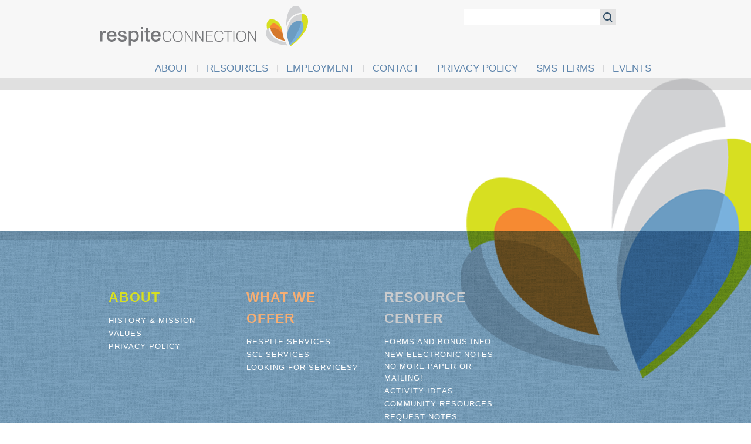

--- FILE ---
content_type: text/html; charset=UTF-8
request_url: https://www.respiteconnection.com/attendee/2022-respite-connection-pool-party-316/
body_size: 6318
content:
<!DOCTYPE html>
<html lang="en-US">

<!--        .  ..MMMM.     ..
              .. .M. M     ,
             ..MMMMMMM ..  ....  .  .
             .MMMMMMMMMM.... .N  . ..
          .     MMMMMMMMMMM. MMMMM...M   . ......
          .      MMMM.. MMMMMMMMMMM  .. MM .....
  ..MMMMMMM.. .            .    M  MMMMMMMMMMMMMMMM ... ..........
   MMMM. .   ..        ..... ... . ...  . MMMMMMMMMMMMMMMMMMMMMM...
  MMMMMM   MM            ..  . M..  .  ..  M. .MMMMMMMMMMMMMMMMMMMMM
 ... .MM .. MM ..MM  M.  . M. .   . .. ..  . .... . .M... .   M  MMMMMMMMMM ....
..MMM .. MMM...MM   .,. MMM.M.. .  M M  . .   .. ,..MM.      MMM.M ...MMMMMMMMM
  . MMMM. .MMM ..MMM .MM. M. . ...  M.  M . .. .MM ..   ,  .M.M  MM  MM.MMM  .MMM   .
  . MMMMMMMM  .MM.   M .MM.MM.MM.M M.M.M .  . .MMM     ..M ..MM  MM..M..M MMM .MMMMMM
     . MMM. MMM...MM  .M..M. M.N .M.M.MM.  MM.MMMM . . ..  MMMM .MM..M.M.MM. M...MMMM....
      .  .MMM...MM  .M.. M  M   .M MM.,.. M..MMM. . ..M  MMMMM .    M..M .   MM   MMMM .
              MMM  .M   M .MM  .M.. .MM..MM MMMM.  . .  ..MMMMM . ..M..M.    MMMMMMMMMM .
            ..MMM MM   .  ...  M .  MMMM  .MMMM ..M   ..... MMM  . MMMMM  .M . ..MMMMMM.
                .MM   ..  M.   .   MM...M MMMMM ..MM M..... .M M.M MMMMM ...M M MMMMMM  .
                  .MM ....M .. ...MMM  .. MMMM   MM  .. .    ..MMM M MM .MMM.. . .M. MM.
                .. MMMMMMMMMMMMMM  M.. .  .MMM MMMMMMM.        M M MMMMM   M   .  . MMM .
                   .MMMMM.MMMMMM.M.M . MM .M. M .M.M.M.....  MMMMM.MMMMMM  ....  .  MMMM.
                   .MNMM.MM. MMMMMMMMMMMMM M .MM M MM .. MMM..MM. MM.MMMMMMMMM.. MM .MMMM  .
                 .. MMMMM....MMMMMMMMMMMMMMMMMMMMMMMMM .    MMM,MMMMMMMMMMMMMMMMMMMMMMMMMM
                  MMMMMMMM MMM. .  .MMMMMNMMMMMMMMMMMM   .M MMMM.MMMMM.. .  MMMM ..MMMMMMM
                  MMM MMMMMMMM ..      MMMMMMMMMMMMMM ..M. MMMMMMMMM ..    .. MMM ..MMMMMM
                . MM M M MMM  .      ..  . . .  ...NMM..M MMMMMMM ..        .  .MMMMMMMM. .
                .MMMM M MMMM .                      MM. M MM MMMM
                 MMM.MM.MMM..                     .MMMM MMM  MMM . .
                 MMMMMMMMMM                        MMMMMMMM  MMM
                 MMMMMMMMMMM . .                   MMMMMMM M  MMMM ..
                . . .MMMMMMMMM .                  . MMMNMM  MMMMMMMMM .
                       MMMMMMMM                   ..MMMMMMMM   .MMMM...
                        .MMMMM .                   . MMMMMMM . .    .
                                                       .MMMMM    -->


<head profile="http://gmpg.org/xfn/11">
	<meta http-equiv="Content-Type" content="text/html; charset=UTF-8" />
	<meta http-equiv="X-UA-Compatible" content="IE=9; IE=8; IE=7; IE=EDGE" />
	<meta name="viewport" content="width=device-width, initial-scale=1.0">
	
	<title>2022 Respite Connection Pool Party! &#8211; &lsaquo; Respite Connection</title>

	
	<link rel="shortcut icon" href="https://www.respiteconnection.com/wp-content/themes/respiteconnection/favicon.ico" type="image/x-icon" />

	<link rel="alternate" type="application/rss+xml" title="RSS 2.0" href="https://www.respiteconnection.com/feed/" />
	<link rel="alternate" type="text/xml" title="RSS .92" href="https://www.respiteconnection.com/feed/rss/" />
	<link rel="alternate" type="application/atom+xml" title="Atom 1.0" href="https://www.respiteconnection.com/feed/atom/" />
	
	<meta name='robots' content='max-image-preview:large' />
	<style>img:is([sizes="auto" i], [sizes^="auto," i]) { contain-intrinsic-size: 3000px 1500px }</style>
	<script type="text/javascript">
/* <![CDATA[ */
window._wpemojiSettings = {"baseUrl":"https:\/\/s.w.org\/images\/core\/emoji\/16.0.1\/72x72\/","ext":".png","svgUrl":"https:\/\/s.w.org\/images\/core\/emoji\/16.0.1\/svg\/","svgExt":".svg","source":{"concatemoji":"https:\/\/www.respiteconnection.com\/wp-includes\/js\/wp-emoji-release.min.js?ver=6.8.3"}};
/*! This file is auto-generated */
!function(s,n){var o,i,e;function c(e){try{var t={supportTests:e,timestamp:(new Date).valueOf()};sessionStorage.setItem(o,JSON.stringify(t))}catch(e){}}function p(e,t,n){e.clearRect(0,0,e.canvas.width,e.canvas.height),e.fillText(t,0,0);var t=new Uint32Array(e.getImageData(0,0,e.canvas.width,e.canvas.height).data),a=(e.clearRect(0,0,e.canvas.width,e.canvas.height),e.fillText(n,0,0),new Uint32Array(e.getImageData(0,0,e.canvas.width,e.canvas.height).data));return t.every(function(e,t){return e===a[t]})}function u(e,t){e.clearRect(0,0,e.canvas.width,e.canvas.height),e.fillText(t,0,0);for(var n=e.getImageData(16,16,1,1),a=0;a<n.data.length;a++)if(0!==n.data[a])return!1;return!0}function f(e,t,n,a){switch(t){case"flag":return n(e,"\ud83c\udff3\ufe0f\u200d\u26a7\ufe0f","\ud83c\udff3\ufe0f\u200b\u26a7\ufe0f")?!1:!n(e,"\ud83c\udde8\ud83c\uddf6","\ud83c\udde8\u200b\ud83c\uddf6")&&!n(e,"\ud83c\udff4\udb40\udc67\udb40\udc62\udb40\udc65\udb40\udc6e\udb40\udc67\udb40\udc7f","\ud83c\udff4\u200b\udb40\udc67\u200b\udb40\udc62\u200b\udb40\udc65\u200b\udb40\udc6e\u200b\udb40\udc67\u200b\udb40\udc7f");case"emoji":return!a(e,"\ud83e\udedf")}return!1}function g(e,t,n,a){var r="undefined"!=typeof WorkerGlobalScope&&self instanceof WorkerGlobalScope?new OffscreenCanvas(300,150):s.createElement("canvas"),o=r.getContext("2d",{willReadFrequently:!0}),i=(o.textBaseline="top",o.font="600 32px Arial",{});return e.forEach(function(e){i[e]=t(o,e,n,a)}),i}function t(e){var t=s.createElement("script");t.src=e,t.defer=!0,s.head.appendChild(t)}"undefined"!=typeof Promise&&(o="wpEmojiSettingsSupports",i=["flag","emoji"],n.supports={everything:!0,everythingExceptFlag:!0},e=new Promise(function(e){s.addEventListener("DOMContentLoaded",e,{once:!0})}),new Promise(function(t){var n=function(){try{var e=JSON.parse(sessionStorage.getItem(o));if("object"==typeof e&&"number"==typeof e.timestamp&&(new Date).valueOf()<e.timestamp+604800&&"object"==typeof e.supportTests)return e.supportTests}catch(e){}return null}();if(!n){if("undefined"!=typeof Worker&&"undefined"!=typeof OffscreenCanvas&&"undefined"!=typeof URL&&URL.createObjectURL&&"undefined"!=typeof Blob)try{var e="postMessage("+g.toString()+"("+[JSON.stringify(i),f.toString(),p.toString(),u.toString()].join(",")+"));",a=new Blob([e],{type:"text/javascript"}),r=new Worker(URL.createObjectURL(a),{name:"wpTestEmojiSupports"});return void(r.onmessage=function(e){c(n=e.data),r.terminate(),t(n)})}catch(e){}c(n=g(i,f,p,u))}t(n)}).then(function(e){for(var t in e)n.supports[t]=e[t],n.supports.everything=n.supports.everything&&n.supports[t],"flag"!==t&&(n.supports.everythingExceptFlag=n.supports.everythingExceptFlag&&n.supports[t]);n.supports.everythingExceptFlag=n.supports.everythingExceptFlag&&!n.supports.flag,n.DOMReady=!1,n.readyCallback=function(){n.DOMReady=!0}}).then(function(){return e}).then(function(){var e;n.supports.everything||(n.readyCallback(),(e=n.source||{}).concatemoji?t(e.concatemoji):e.wpemoji&&e.twemoji&&(t(e.twemoji),t(e.wpemoji)))}))}((window,document),window._wpemojiSettings);
/* ]]> */
</script>
<style id='wp-emoji-styles-inline-css' type='text/css'>

	img.wp-smiley, img.emoji {
		display: inline !important;
		border: none !important;
		box-shadow: none !important;
		height: 1em !important;
		width: 1em !important;
		margin: 0 0.07em !important;
		vertical-align: -0.1em !important;
		background: none !important;
		padding: 0 !important;
	}
</style>
<link rel='stylesheet' id='bootstrap-ui-css-css' href='https://www.respiteconnection.com/wp-content/plugins/nav-bridge/bootstrap-3.1.1-dist/css/bootstrap-theme.min.css?ver=3.1.1' type='text/css' media='screen' />
<link rel='stylesheet' id='perfectScrollbarCSS-css' href='https://www.respiteconnection.com/wp-content/themes/respiteconnection/inc/libraries/perfect-scrollbar.css?ver=1.0' type='text/css' media='screen' />
<link rel='stylesheet' id='ico-moon-css' href='https://www.respiteconnection.com/wp-content/themes/respiteconnection/fonts/ico-moon.css?ver=1.0' type='text/css' media='screen' />
<link rel='stylesheet' id='google-css-css' href='https://www.respiteconnection.com/wp-content/themes/respiteconnection/css/google-search.css?ver=1.0' type='text/css' media='screen' />
<link rel='stylesheet' id='frontend-css-css' href='https://www.respiteconnection.com/wp-content/themes/respiteconnection/style.css?ver=1.3.3' type='text/css' media='screen' />
<script type="text/javascript" src="https://www.respiteconnection.com/wp-content/themes/respiteconnection/inc/stafflogin.js?ver=6.8.3" id="footer-login-js"></script>
<script type="text/javascript" src="https://www.respiteconnection.com/wp-includes/js/jquery/jquery.min.js?ver=3.7.1" id="jquery-core-js"></script>
<script type="text/javascript" src="https://www.respiteconnection.com/wp-includes/js/jquery/jquery-migrate.min.js?ver=3.4.1" id="jquery-migrate-js"></script>
<link rel="https://api.w.org/" href="https://www.respiteconnection.com/wp-json/" /><link rel="EditURI" type="application/rsd+xml" title="RSD" href="https://www.respiteconnection.com/xmlrpc.php?rsd" />
<link rel="canonical" href="https://www.respiteconnection.com/attendee/2022-respite-connection-pool-party-316/" />
<link rel='shortlink' href='https://www.respiteconnection.com/?p=4252' />
<link rel="alternate" title="oEmbed (JSON)" type="application/json+oembed" href="https://www.respiteconnection.com/wp-json/oembed/1.0/embed?url=https%3A%2F%2Fwww.respiteconnection.com%2Fattendee%2F2022-respite-connection-pool-party-316%2F" />
<link rel="alternate" title="oEmbed (XML)" type="text/xml+oembed" href="https://www.respiteconnection.com/wp-json/oembed/1.0/embed?url=https%3A%2F%2Fwww.respiteconnection.com%2Fattendee%2F2022-respite-connection-pool-party-316%2F&#038;format=xml" />
		<script type="text/javascript">
			window.CALENDAR_URL = "https://www.respiteconnection.com/events/";
			if("undefined" == typeof ajaxurl) {
				window.ajaxurl = "https://www.respiteconnection.com/wp-admin/admin-ajax.php";
			}
		</script>
		<style type="text/css">.recentcomments a{display:inline !important;padding:0 !important;margin:0 !important;}</style>	  
	<script src="https://www.google.com/jsapi" type="text/javascript"></script>

<!-- Google Tag Manager -->
<script>(function(w,d,s,l,i){w[l]=w[l]||[];w[l].push({'gtm.start':
new Date().getTime(),event:'gtm.js'});var f=d.getElementsByTagName(s)[0],
j=d.createElement(s),dl=l!='dataLayer'?'&l='+l:'';j.async=true;j.src=
'https://www.googletagmanager.com/gtm.js?id='+i+dl;f.parentNode.insertBefore(j,f);
})(window,document,'script','dataLayer','GTM-MXW2Q36');</script>
<!-- End Google Tag Manager -->
	
</head>

<body class="wp-singular attendee-template-default single single-attendee postid-4252 wp-theme-respiteconnection">
<!-- Google Tag Manager (noscript) -->
<noscript><iframe src="https://www.googletagmanager.com/ns.html?id=GTM-MXW2Q36" height="0" width="0" style="display:none;visibility:hidden"></iframe></noscript>
<!-- End Google Tag Manager (noscript) -->

		
	<header class="header sticky" id="header">
		<section class="header-top">
			<section class="header-int">
				<div class="search">
					<form action="https://www.respiteconnection.com/search/" id="cse-search-box" class="searchform">
						<!-- change the id in the value attribute here to match the footer script -->
						<input type="hidden" name="cx" value="003074495176662961374:8vhqs26hrxw" />
						<input type="hidden" name="cof" value="FORID:11" />
						<input type="hidden" name="ie" value="UTF-8" />
						
						<div>
							<input type="text" class="searchfield" name="q" />
							<input type="submit" name="sa" value="" class="searchbutton" title="Search" class="searchsubmit"/>
						</div>

						<input type="hidden" name="sa" value="Search" />
						<div class="clear"></div>
					</form>
				</div>
					
				<div class="hidden-title">					<a href="https://www.respiteconnection.com">
						<span>Respite Connection</span>
					</a>
				</div>
				<a href="https://www.respiteconnection.com" class="logo">
					<img src="https://www.respiteconnection.com/wp-content/themes/respiteconnection/images/logo.png" alt="2022 Respite Connection Pool Party! &#8211;" />
				</a>

				<nav class="nav-menu" id="nav">
					<a href="#" class="top-menu-dropdown">Menu</a>

					<ul id="menu-top-menu" class="top-menu-list"><li id="menu-item-336" class="menu-item menu-item-type-post_type menu-item-object-page menu-item-has-children menu-item-336"><a href="https://www.respiteconnection.com/about/history/">About</a>
<ul class="sub-menu">
	<li id="menu-item-41" class="menu-item menu-item-type-post_type menu-item-object-page menu-item-41"><a href="https://www.respiteconnection.com/about/history/">History &#038; Mission</a></li>
	<li id="menu-item-39" class="menu-item menu-item-type-post_type menu-item-object-page menu-item-39"><a href="https://www.respiteconnection.com/about/values/">Values</a></li>
	<li id="menu-item-6462" class="menu-item menu-item-type-post_type menu-item-object-page menu-item-privacy-policy menu-item-6462"><a rel="privacy-policy" href="https://www.respiteconnection.com/about/privacy/">Privacy Policy</a></li>
	<li id="menu-item-6463" class="menu-item menu-item-type-post_type menu-item-object-page menu-item-6463"><a href="https://www.respiteconnection.com/about/messaging-terms-and-conditions/">Messaging Terms and Conditions</a></li>
</ul>
</li>
<li id="menu-item-284" class="menu-item menu-item-type-post_type menu-item-object-page menu-item-has-children menu-item-284"><a href="https://www.respiteconnection.com/home/events/">Resources</a>
<ul class="sub-menu">
	<li id="menu-item-6464" class="menu-item menu-item-type-post_type menu-item-object-page menu-item-6464"><a href="https://www.respiteconnection.com/resources/electronicnotes/">New Electronic Notes – no more paper or mailing!</a></li>
	<li id="menu-item-6465" class="menu-item menu-item-type-post_type menu-item-object-page menu-item-6465"><a href="https://www.respiteconnection.com/resources/request-notes/">Request Notes</a></li>
	<li id="menu-item-42" class="menu-item menu-item-type-post_type menu-item-object-page menu-item-42"><a href="https://www.respiteconnection.com/resources/forms/">Forms and Bonus info</a></li>
	<li id="menu-item-581" class="menu-item menu-item-type-post_type menu-item-object-page menu-item-581"><a href="https://www.respiteconnection.com/resources/activity-ideas/">Activity Ideas</a></li>
	<li id="menu-item-132" class="menu-item menu-item-type-post_type menu-item-object-page menu-item-132"><a href="https://www.respiteconnection.com/resources/community-resources/">Community Resources</a></li>
	<li id="menu-item-283" class="menu-item menu-item-type-post_type menu-item-object-page menu-item-283"><a href="https://www.respiteconnection.com/resources/funding-sources/">Funding Sources</a></li>
</ul>
</li>
<li id="menu-item-123" class="menu-item menu-item-type-post_type menu-item-object-page menu-item-has-children menu-item-123"><a href="https://www.respiteconnection.com/employment/overview/">Employment</a>
<ul class="sub-menu">
	<li id="menu-item-126" class="menu-item menu-item-type-post_type menu-item-object-page menu-item-126"><a href="https://www.respiteconnection.com/employment/overview/">Overview</a></li>
	<li id="menu-item-708" class="menu-item menu-item-type-post_type menu-item-object-page menu-item-708"><a href="https://www.respiteconnection.com/employment/want-more-information/">Want More Info?</a></li>
	<li id="menu-item-125" class="menu-item menu-item-type-post_type menu-item-object-page menu-item-125"><a href="https://www.respiteconnection.com/employment/ready-to-apply/">Ready To Apply?</a></li>
	<li id="menu-item-395" class="menu-item menu-item-type-post_type menu-item-object-page menu-item-395"><a href="https://www.respiteconnection.com/employment/bonus/">Bonuses for New and Current Staff!</a></li>
	<li id="menu-item-394" class="menu-item menu-item-type-post_type menu-item-object-page menu-item-394"><a href="https://www.respiteconnection.com/employment/training/">Training</a></li>
	<li id="menu-item-124" class="menu-item menu-item-type-post_type menu-item-object-page menu-item-124"><a href="https://www.respiteconnection.com/employment/frequently-asked-questions/">FAQs</a></li>
	<li id="menu-item-2286" class="menu-item menu-item-type-post_type menu-item-object-page menu-item-2286"><a href="https://www.respiteconnection.com/employment/submit-an-incident-report/">Submit an Incident Report</a></li>
</ul>
</li>
<li id="menu-item-300" class="menu-item menu-item-type-post_type menu-item-object-page menu-item-has-children menu-item-300"><a href="https://www.respiteconnection.com/contact/question/">Contact</a>
<ul class="sub-menu">
	<li id="menu-item-36" class="menu-item menu-item-type-post_type menu-item-object-page menu-item-36"><a href="https://www.respiteconnection.com/contact/question/">Questions?</a></li>
	<li id="menu-item-134" class="menu-item menu-item-type-post_type menu-item-object-page menu-item-134"><a href="https://www.respiteconnection.com/contact/our-people/">Our People</a></li>
	<li id="menu-item-347" class="menu-item menu-item-type-post_type menu-item-object-page menu-item-347"><a href="https://www.respiteconnection.com/contact/directory/">Directory</a></li>
	<li id="menu-item-348" class="menu-item menu-item-type-post_type menu-item-object-page menu-item-348"><a href="https://www.respiteconnection.com/request-notes/">Request Notes</a></li>
	<li id="menu-item-349" class="menu-item menu-item-type-post_type menu-item-object-page menu-item-349"><a href="https://www.respiteconnection.com/contact/our-location/">Our Location</a></li>
</ul>
</li>
<li id="menu-item-6413" class="menu-item menu-item-type-post_type menu-item-object-page menu-item-privacy-policy menu-item-6413"><a rel="privacy-policy" href="https://www.respiteconnection.com/about/privacy/">Privacy Policy</a></li>
<li id="menu-item-6461" class="menu-item menu-item-type-post_type menu-item-object-page menu-item-6461"><a href="https://www.respiteconnection.com/about/messaging-terms-and-conditions/">SMS Terms</a></li>
<li id="menu-item-6491" class="menu-item menu-item-type-post_type menu-item-object-page menu-item-6491"><a href="https://www.respiteconnection.com/home/events/">Events</a></li>
</ul>				</nav>

				<div class="clear"></div>
			</section>
		</section>

		<div class="header-bottom"></div>
	</header>

	<section class="wrapper" id="wrapper">
			<footer class="footer" id="footer">
				<div class="footer-logo-top">
					<img src="https://www.respiteconnection.com/wp-content/themes/respiteconnection/images/footer-logo-top.png" />
				</div>

				<section class="footer-content">
					<div class="footer-logo-bottom">
						<img src="https://www.respiteconnection.com/wp-content/themes/respiteconnection/images/footer-logo-bottom.png" />
					</div>

					<section class="footer-int">
						<ul class="footer-menu-container">
							<li class="col fourth about-foot">
								<h3>About</h3>

								<ul id="menu-about" class="footer-menu"><li id="menu-item-53" class="menu-item menu-item-type-post_type menu-item-object-page menu-item-53"><a href="https://www.respiteconnection.com/about/history/">History &#038; Mission</a></li>
<li id="menu-item-51" class="menu-item menu-item-type-post_type menu-item-object-page menu-item-51"><a href="https://www.respiteconnection.com/about/values/">Values</a></li>
<li id="menu-item-6410" class="menu-item menu-item-type-post_type menu-item-object-page menu-item-privacy-policy menu-item-6410"><a rel="privacy-policy" href="https://www.respiteconnection.com/about/privacy/">Privacy Policy</a></li>
</ul>							</li>

							<li class="col fourth what-we-offer-foot">
								<h3>What We Offer</h3>

								<ul id="menu-what-we-offer" class="footer-menu"><li id="menu-item-56" class="menu-item menu-item-type-post_type menu-item-object-page menu-item-56"><a href="https://www.respiteconnection.com/services-we-provide/respite-services/">Respite Services</a></li>
<li id="menu-item-55" class="menu-item menu-item-type-post_type menu-item-object-page menu-item-55"><a href="https://www.respiteconnection.com/services-we-provide/scl-services/">SCL Services</a></li>
<li id="menu-item-54" class="menu-item menu-item-type-post_type menu-item-object-page menu-item-54"><a href="https://www.respiteconnection.com/what-we-offer/why-respite-connection/">Looking for Services?</a></li>
</ul>							</li>

							<li class="col fourth resource-center-foot">
								<h3>Resource Center</h3>

								<ul id="menu-resource-center" class="footer-menu"><li id="menu-item-57" class="menu-item menu-item-type-post_type menu-item-object-page menu-item-57"><a href="https://www.respiteconnection.com/resources/forms/">Forms and Bonus info</a></li>
<li id="menu-item-6496" class="menu-item menu-item-type-post_type menu-item-object-page menu-item-6496"><a href="https://www.respiteconnection.com/resources/electronicnotes/">New Electronic Notes &#8211; no more paper or mailing!</a></li>
<li id="menu-item-6497" class="menu-item menu-item-type-post_type menu-item-object-page menu-item-6497"><a href="https://www.respiteconnection.com/resources/activity-ideas/">Activity Ideas</a></li>
<li id="menu-item-6498" class="menu-item menu-item-type-post_type menu-item-object-page menu-item-6498"><a href="https://www.respiteconnection.com/resources/community-resources/">Community Resources</a></li>
<li id="menu-item-5949" class="menu-item menu-item-type-post_type menu-item-object-page menu-item-5949"><a href="https://www.respiteconnection.com/resources/request-notes/">Request Notes</a></li>
<li id="menu-item-6499" class="menu-item menu-item-type-post_type menu-item-object-page menu-item-6499"><a href="https://www.respiteconnection.com/resources/funding-sources/">Funding Sources</a></li>
</ul>							</li>
						</ul>

						<ul class="footer-actions">
							<li class="col third">
								<h3>Contact</h3>

								<ul class="foot-contact-left">
									<li>
										2670 106th St. Suite 220,<br />
										Urbandale, IA 50322
									</li>

									<li class="contact-phone">
										<span>515</span> <span>277</span> <span>1050</span> <label>Main</label>
									</li>

									<li class="contact-fax">
										<span>515</span> <span>277</span> <span>1963</span> <label>FAX</label>
									</li>
								</ul>

								<ul class="foot-contact-right">
									<li>
										<a href="https://www.facebook.com/TheRespiteConnection" class="icon-alone">
											<span aria-hidden="true">&#xe601;</span>
											<span class="screen-reader-text">Facebook</span>
										</a>
									</li>
								</ul>

								<div class="clear"></div>
							</li>

							<li class="col third">
								<h3>Mission Statement</h3>

								<h5 class="mission-statement">The mission of The Respite Connection is to Listen to Families, Understand their Needs, and Connect them with the people and resources needed to follow their dreams!</h5>

								<h5>Iowa Web Design By <a href="http://www.flyinghippo.com">Flying Hippo</a></h5>
							</li>
						</ul>
					</section>
	    		</section>
	        </footer>
   		</section>

		<script type="speculationrules">
{"prefetch":[{"source":"document","where":{"and":[{"href_matches":"\/*"},{"not":{"href_matches":["\/wp-*.php","\/wp-admin\/*","\/wp-content\/uploads\/*","\/wp-content\/*","\/wp-content\/plugins\/*","\/wp-content\/themes\/respiteconnection\/*","\/*\\?(.+)"]}},{"not":{"selector_matches":"a[rel~=\"nofollow\"]"}},{"not":{"selector_matches":".no-prefetch, .no-prefetch a"}}]},"eagerness":"conservative"}]}
</script>
					<script type="text/javascript">
						var staffLoginUrl = "https://www.respiteconnection.com/staff-login";
					</script><script type="text/javascript" src="https://www.respiteconnection.com/wp-content/plugins/fh-events/calendar.js?ver=1.0" id="fh-events-calendar-js"></script>
<script type="text/javascript" src="https://www.respiteconnection.com/wp-content/plugins/nav-bridge/js/underscore-min.js?ver=1.6.0" id="underscore-js-js"></script>
<script type="text/javascript" src="https://www.respiteconnection.com/wp-content/plugins/nav-bridge/js/angular-1.2.15/angular.js?ver=1.2.15" id="angularjs-js"></script>
<script type="text/javascript" src="https://www.respiteconnection.com/wp-content/plugins/nav-bridge/js/angular-1.2.15/angular-sanitize.js?ver=1.2.15" id="angularjs-sanitize-js"></script>
<script type="text/javascript" src="https://www.respiteconnection.com/wp-content/plugins/nav-bridge/js/checklist-model.js?ver=1.0" id="angularjs-checklist-model-js"></script>
<script type="text/javascript" src="https://www.respiteconnection.com/wp-content/plugins/nav-bridge/js/angular-1.2.15/angular-route.js?ver=1.2.15" id="angularjs-route-js"></script>
<script type="text/javascript" src="https://www.respiteconnection.com/wp-content/plugins/nav-bridge/js/bootstrap-gh-pages/ui-bootstrap-tpls-0.10.0.min.js?ver=0.10.0" id="bootstrap-ui-tpls-js"></script>
<script type="text/javascript" src="https://www.respiteconnection.com/wp-content/plugins/nav-bridge/templates/trc.js?ver=1.1" id="trcapp-controller-js"></script>
<script type="text/javascript" src="https://www.respiteconnection.com/wp-content/themes/respiteconnection/inc/libraries/modernizr.js?ver=2.7.1" id="modernizr-js"></script>
<script type="text/javascript" src="https://www.respiteconnection.com/wp-content/themes/respiteconnection/inc/libraries/spin.min.js?ver=1.0" id="spin-js"></script>
<script type="text/javascript" src="https://www.respiteconnection.com/wp-content/themes/respiteconnection/inc/libraries/jquery.mousewheel.js?ver=1.0" id="mouseWheel-js"></script>
<script type="text/javascript" src="https://www.respiteconnection.com/wp-content/themes/respiteconnection/inc/libraries/jquery-scrolltofixed-min.js?ver=1.0" id="scrollToFixed-js"></script>
<script type="text/javascript" src="https://www.respiteconnection.com/wp-content/themes/respiteconnection/inc/libraries/perfect-scrollbar.js?ver=1.0" id="perfectScrollbarJS-js"></script>
<script type="text/javascript" src="https://www.respiteconnection.com/wp-content/themes/respiteconnection/inc/libraries/jquery.flexslider.js?ver=2.5.0" id="flexslider-js"></script>
<script type="text/javascript" src="https://www.respiteconnection.com/wp-content/themes/respiteconnection/inc/script.js?ver=1.1" id="frontend-script-js"></script>
	<script>(function(){function c(){var b=a.contentDocument||a.contentWindow.document;if(b){var d=b.createElement('script');d.innerHTML="window.__CF$cv$params={r:'9a185c03de41d685',t:'MTc2MzY0NjAzMC4wMDAwMDA='};var a=document.createElement('script');a.nonce='';a.src='/cdn-cgi/challenge-platform/scripts/jsd/main.js';document.getElementsByTagName('head')[0].appendChild(a);";b.getElementsByTagName('head')[0].appendChild(d)}}if(document.body){var a=document.createElement('iframe');a.height=1;a.width=1;a.style.position='absolute';a.style.top=0;a.style.left=0;a.style.border='none';a.style.visibility='hidden';document.body.appendChild(a);if('loading'!==document.readyState)c();else if(window.addEventListener)document.addEventListener('DOMContentLoaded',c);else{var e=document.onreadystatechange||function(){};document.onreadystatechange=function(b){e(b);'loading'!==document.readyState&&(document.onreadystatechange=e,c())}}}})();</script></body>
</html>


--- FILE ---
content_type: text/css
request_url: https://www.respiteconnection.com/wp-content/themes/respiteconnection/fonts/ico-moon.css?ver=1.0
body_size: 6
content:
@font-face {
	font-family: 'icomoon';
	src:url('fonts/icomoon.eot?-3kiwsd');
	src:url('fonts/icomoon.eot?#iefix-3kiwsd') format('embedded-opentype'),
		url('fonts/icomoon.woff?-3kiwsd') format('woff'),
		url('fonts/icomoon.ttf?-3kiwsd') format('truetype'),
		url('fonts/icomoon.svg?-3kiwsd#icomoon') format('svg');
	font-weight: normal;
	font-style: normal;
}

[class^="icon-"], [class*=" icon-"] {
	font-family: 'icomoon';
	speak: none;
	font-style: normal;
	font-weight: normal;
	font-variant: normal;
	text-transform: none;
	line-height: 1;

	/* Better Font Rendering =========== */
	-webkit-font-smoothing: antialiased;
	-moz-osx-font-smoothing: grayscale;
}

.icon-google-plus:before {
	content: "\e600";
}
.icon-facebook:before {
	content: "\e601";
}
.icon-twitter:before {
	content: "\e602";
}


--- FILE ---
content_type: text/css
request_url: https://www.respiteconnection.com/wp-content/themes/respiteconnection/css/google-search.css?ver=1.0
body_size: 8304
content:
/** Copyright 2005 Google Inc. All rights reserved. */

/* the GSearchControl CSS Classes
 * .gsc-control : the primary class of the control
 */
.gsc-control {
  width: 300px;
}

.gsc-control div {
  position: static;
}

.gsc-control-cse,
.gsc-control-cse .gsc-table-result {
  width: 100%;
  font-family: Arial, sans-serif;
  font-size : 13px;
}

.gsc-control-cse div {
  position: static;
}

/* control inputs
 * .gsc-search-box : the container that hosts the text input area
 * .gsc-input : the text input area
 * .gsc-keeper : the save link below savable results
 */
form.gsc-search-box {
  font-size: 13px;
  margin-top : 0;
  margin-right : 0;
  margin-bottom : 4px;
  margin-left : 0;
  width: 100%;
}

/*
 * This table contains the input element as well as the search button
 * Note that the search button column is fixed width, designed to hold the
 * button div's background image
 */
table.gsc-search-box {
  border-style : none;
  border-width : 0;
  border-spacing : 0 0;
  width : 100%;
  margin-bottom : 2px;
}

table.gsc-search-box td {
  vertical-align : middle;
}

table.gsc-search-box td.gsc-input {
  padding-right : 2px;
}

td.gsc-search-button {
  width : 1%;
}

td.gsc-clear-button {
  width : 14px;
}

/**
 * undo common generic table rules
 * that tend to impact branding
 */
table.gsc-branding td,
table.gsc-branding,
table.gcsc-branding td,
table.gcsc-branding {
  margin: 0 0 0 0;
  padding: 0 0 0 0;
  border : none;
}

table.gsc-branding,
table.gcsc-branding {
  border-style : none;
  border-width : 0;
  border-spacing : 0 0;
  width : 100%;
}

.gsc-branding-text,
.gcsc-branding-text,
.gsc-branding-text-name,
.gcsc-branding-text-name, {
  color : #676767;
}

td.gsc-branding-text,
td.gcsc-branding-text {
  vertical-align : top;
}

td.gsc-branding-text div.gsc-branding-text,
td.gcsc-branding-text div.gcsc-branding-text {
  padding-bottom : 2px;
  text-align : right;
  font-size : 11px;
  margin-right : 2px;
}

div.gsc-branding-youtube td.gsc-branding-text {
  vertical-align : middle;
}

td.gsc-branding-img-noclear,
td.gcsc-branding-img-noclear {
  width : 51px;
  vertical-align : bottom;
}

td.gsc-branding-img,
td.gcsc-branding-img {
  width : 65px;
  vertical-align : bottom;
}

div.gsc-branding-youtube td.gsc-branding-img-noclear {
  width : 55px;
}

div.gsc-branding-youtube td.gsc-branding-img {
  width : 69px;
}

table.gsc-branding-vertical td.gsc-branding-text div.gsc-branding-text {
  margin-right : 0;
  text-align : center;
}

table.gsc-branding-vertical td.gsc-branding-img-noclear {
  text-align : center;
}

div.gsc-branding-img,
div.gsc-branding-img-noclear,
img.gsc-branding-img,
img.gsc-branding-img-noclear,
div.gcsc-branding-img,
div.gcsc-branding-img-noclear,
img.gcsc-branding-img,
img.gcsc-branding-img-noclear {
  padding-top : 1px;
}

img.gsc-branding-img,
img.gsc-branding-img-noclear,
img.gcsc-branding-img,
img.gcsc-branding-img-noclear {
  margin : 0 0 0 0;
  padding-right : 0;
  padding-left : 0;
  padding-bottom : 0;
  border : none;
  display : inline;
}

td.gcsc-branding-text {
  white-space: nowrap;
  width: 100%;
}

td.gcsc-branding-text div.gcsc-branding-text {
  margin: 0 2px;
}

td.gcsc-branding-img-noclear {
  width: auto;
}

a.gsc-branding-clickable {
  cursor : pointer;
}

input.gsc-search-button {
  margin-left : 2px;
}

div.gsc-clear-button {
  display : inline;
  text-align : right;
  margin-left : 4px;
  margin-right : 4px;
  padding-left : 10px;
  background-repeat: no-repeat;
  background-position: center center;
  background-image: url('//www.google.com/uds/css/clear.gif');
  cursor : pointer;
}

/*
 * Given that this is sitting in a variable width tabel cell, the idea is
 * for it to consume the entire cell. The adjacent cell contains the search
 * button and that is a fixed width cell.
 */
input.gsc-input {
  padding-left : 2px;
  border-style : solid;
  border-width : 1px;
  border-color : #DDDDDD;
  width : 99%;
}

.gsc-keeper {
  color: #3366cc;
  text-decoration: underline;
  font-size: 13px;
  cursor: pointer;
  font-weight: normal;

  padding-left: 16px;
  background-repeat: no-repeat;
  background-position: 1px 3px;
  background-image: url('//www.google.com/uds/css/blue_check.gif');
}

/* each section of results has a results header table
 * .gsc-resultsHeader : the header itseld
 * td.twiddleRegionCell : the section that controls twiddleing of the section to expand/collapse
 * td.configLabelCell : the twiddler that controls active configuration of a searcher (used in GlocalSearch)
 * .gsc-twiddle : the twiddle image, note, this is a div that wraps gsc-title so that standard image replacement is feasible
 * .gsc-twiddle-closed : class added to gsc-twiddle when the twiddler is in the closed state
 * .gsc-twiddle-opened : class added to gsc-twiddle when the twiddler is in the opened state
 * .gsc-title : the section's title (e.g., Web Results, etc.)
 * .gsc-stats : contains the result counts
 * .gsc-stats
 */
.gsc-resultsHeader {
  width : 100%;
  clear : both;
}

.gsc-resultsHeader td.gsc-twiddleRegionCell{
  width: 75%;
}

.gsc-resultsHeader td.gsc-configLabelCell{
  text-align: right;
  width: 75%;
}

/*
 * note that the next three classes are all joined together
 * to implement the twiddle image. apps can substitute in their
 * own images but will need to account for the image size here
 * as well as in the left padding of the title element
 *
 * Note: uds provides the following images that work with the geometry/padding defined below
 *  to use these images simply over-ride the.gsc-twiddle-opened/-closed class and specify an alternate image
 *  or use an image of your own design
 */
.gsc-resultsHeader .gsc-twiddle{
  margin-top: 4px;
  display: inline;
  cursor: pointer;
  background-repeat: no-repeat;
  background-position: 0 2px;
}
.gsc-resultsHeader td.gsc-twiddle-closed div.gsc-twiddle{
  background-image: url('//www.google.com/uds/css/arrow_close.gif');
}
.gsc-resultsHeader td.gsc-twiddle-opened div.gsc-twiddle{
  background-image: url('//www.google.com/uds/css/arrow_open.gif');
}

.gsc-resultsHeader .gsc-title{
  color: #676767;
  margin-right: 10px;
  padding-left: 14px;
  display: inline;
}

.gsc-resultsHeader .gsc-stats {
  color: #676767;
  font-size: 11px;
  font-weight: normal;
  display : inline;
}

.gsc-resultsHeader td.gsc-twiddle-opened .gsc-stats {
  display : none;
}

/*
 * .gsc-results-selector : box surrounding individual selectors for 1, more, or all results
 * .gsc-result-selector : an individual selector
 * .gsc-one-result : single result selector
 * .gsc-more-results : more (4) results selector
 * .gsc-all-results : all results (8) selector
 */
.gsc-results-selector {
  display : inline;
}

.gsc-resultsHeader td.gsc-twiddle-closed .gsc-results-selector {
  display : none;
}

.gsc-result-selector {
  cursor : pointer;
  display : inline;
  font-size : 13px;
  padding-left : 13px;
  background-repeat: no-repeat;
  background-position: center left;
}

/* default mode is dark */
.gsc-one-result {
  background-image: url('//www.google.com/uds/css/one-complex-dark.gif');
}

.gsc-more-results {
  background-image: url('//www.google.com/uds/css/more-complex-dark.gif');
}

.gsc-all-results {
  background-image: url('//www.google.com/uds/css/all-complex-dark.gif');
  padding-right : 1px;
}

/* active mode is light */
.gsc-one-result-active .gsc-one-result {
  background-image: url('//www.google.com/uds/css/one-complex-light-blue.gif');
}

.gsc-more-results-active .gsc-more-results {
  background-image: url('//www.google.com/uds/css/more-complex-light-blue.gif');
}

.gsc-all-results-active .gsc-all-results {
  background-image: url('//www.google.com/uds/css/all-complex-light-blue.gif');
}

.gsc-resultsHeader .gsc-configLabel{
  color: #676767;
  display: inline;
  font-size: 11px;
  cursor: pointer;
}

.gsc-resultsHeader td.gsc-configLabelCell span.gsc-twiddle-closed {
  padding-right: 12px;
  background-repeat: no-repeat;
  background-position: center center;
  background-image: url('//www.google.com/uds/css/settings.gif');
}


/* tabbed mode of search control
 * .gsc-tabsArea : the box containing all of the tabs
 * .gsc-tabsAreaInvisible : same as above, but this is the state when search has been cleared
 * .gsc-tabHeader : an individual tab
 * .gsc-tabHeader.gsc-tabhActive : the active tab
 * .gsc-tabHeader.gsc-tabhInactive : an inactive tab
 * .gsc-tabData : the data area/box containg results and header data for each tab
 * .gsc-tabData.gsc-tabdActive : the data area for the active tab
 * .gsc-tabData.gsc-tabdInactive : the data area for inactive tabs
 */
.gsc-tabsArea {
  clear: both;
  margin-top: 6px;
  margin-bottom: 8px;
  }

.gsc-tabsArea .gs-spacer {
  font-size : 1px;
  margin-right : 0;
  overflow : hidden;
}

.gsc-tabsArea .gs-spacer-opera {
  margin-right : 0;
}

.gsc-tabsAreaInvisible,
.gsc-refinementsAreaInvisible,
.gsc-refinementBlockInvisible {
  display : none;
  }

.gsc-tabHeader {
  padding-left: 6px;
  padding-right: 6px;
  margin-right: 2px;
  margin-top: 2px;
  }

.gsc-tabHeader.gsc-tabhActive {
  border-left: 1px solid #e9e9e9;
  border-right: 1px solid #e9e9e9;
  border-top: 2px solid #ff9900;
  color: black;
  }

.gsc-tabHeader.gsc-tabhInactive {
  border-left: 1px solid #e9e9e9;
  border-right: 1px solid #e9e9e9;
  border-top: 2px solid #e9e9e9;
  background: #e9e9e9;
  color: #676767;
  cursor: pointer;
  }

.gsc-tabData.gsc-tabdActive {
  display: block;
  }

.gsc-tabData.gsc-tabdInactive {
  display: none;
  }

/* gsc-resultsbox-invisible is preferred over gsc-tabdActive */
.gsc-tabData.gsc-tabdActive.gsc-resultsbox-invisible{
  display: none;
  }

.gsc-refinementsArea {
  clear: both;
  margin-bottom: 4px;
  padding-left: 8px;
  }

.gsc-refinementHeader {
  margin-right: 2px;
  padding: 2px 8px 0 8px;
  }

.gsc-refinementHeader.gsc-refinementhActive {
  font-weight: bold;
  }

.gsc-refinementHeader.gsc-refinementhInactive {
  text-decoration: underline;
  cursor: pointer;
  }

/* tab specific results header supression
 * - no twiddle, tabbed mode runs in full expand mode
 * - no title
 * - no stats
 */
.gsc-tabData .gsc-resultsHeader .gsc-title {
  display: none;
  }

.gsc-tabData .gsc-resultsHeader .gsc-stats {
  display: none;
  }

.gsc-tabData .gsc-resultsHeader .gsc-results-selector {
  display : none;
}

/* style for auto-completion table
 * .gsc-completion-selected : highlighted completions.
 * .gsc-completion-container : styling for the table which contains the completions
 * .gsc-completion-promotion-selected: highlighted promotions
 */
.gsc-completion-selected {
  background : #EEEEEE;
  cursor: default;
}

.gsc-completion-container {
  font-family: Arial, sans-serif;
  font-size : 13px;
  background : white;
  border : 1px solid #DDDDDD;
  margin-left : 0;
  margin-right : 0;
  /* The top, left, and width are set in JavaScript */
}

.gsc-completion-promotion {
  background: white;
  margin-left: 0;
  margin-right: 0;
}

.gsc-completion-promotion-separator {
  margin: 5px 0;
  width: 100%;
  height: 0px;
  border-top: 1px solid #e5e5e5;
}

.gsc-completion-promotion-icon-cell {
  width: 42px;
  height: 42px;
  padding-right: 10px;
}

.gsc-completion-promotion-icon {
  /* place image in the middle */
  margin-left: auto;
  margin-right: auto;
  display: block;
  border: 1px solid #dddddd;
}

.gsc-completion-promotion-table {
  font-size : inherit;
  background: inherit;
  margin-bottom: 8px;
  width: 100%;
}

.gsc-completion-promotion-selected .gsc-completion-promotion-table tr {
  background : #eeeeee;
  cursor: pointer;
}

/* The following rules is mainly to override settings in gs-promotion
 * that we don't want
 */
.gsc-completion-promotion .gs-promotion {
  background: inherit;
  border: none;
  padding-top: 0px;
  padding-bottom: 0px;
}

.gsc-completion-promotion-selected .gs-promotion a.gs-title,
.gsc-completion-promotion .gs-promotion a.gs-title {
  text-decoration: none;
  white-space: normal;
}


.gsc-completion-promotion-selected .gs-promotion {
  background: inherit;
  border: none;
  padding-top: 0px;
  padding-bottom: 0px;
}

.gsc-completion-promotion-selected .gs-promotion .gs-snippet,
.gsc-completion-promotion .gs-promotion .gs-snippet {
  padding-left: 0px;
  padding-top: 0px;
}

/* the results for each section
 * .gsc-resultsbox-{visible,invisible} : a complete-collection of results including headers
 * .gsc-results : the collection of results for a given searcher
 * .gsc-result : a generic result within the control. each result has this class, as well as .gsc-xxxResult where xxx is web, image, local, blog, etc.
 */
.gsc-resultsbox-visible {
  display : block;
}

.gsc-resultsbox-invisible {
  display : none;
}

.gsc-results {
  padding-bottom: 2px;
  width : 99%;
}

.gsc-result {
  margin-bottom: 10px;
}

.gsc-result .gs-title {
  height: 1.4em;
  overflow: hidden;
}

/* specialized, result type specific, fine grained controls */
.gsc-result div.gs-watermark {
  display: none;
}

/* Ads
 */
.gsc-results .gsc-result img.gs-ad-marker {
  display: none;
}

.gsc-wrapper {
  position : relative;
  display : block;
}

.gsc-adBlock {
  position : relative;
  display : block;
  border-bottom: 1px solid #E9E9E9;
  margin-bottom: 4px;
}

.gsc-adBlock h2 {
  float : right;
  margin : 3px 5px 0;
  font-weight : normal;
  font-size : .9em;
  color : #676767;
}

.gsc-adBlock .gsc-ad {
  padding-left : 8px;
  padding-top : 5px;
  padding-right : 3px;
}

.gsc-adBlock .gsc-ad a {
  font-weight : bolder;
  color : #0000CC;
  line-height : 1.4em;
}

.gsc-adBlock .gsc-ad cite {
  font-style : normal;
  color : green;
}

.gsc-adBlock .gsc-ad span {
  padding-left : 8px;
}

.gsc-adBlockNoHeight {
    height : 0;
}

.gsc-adBlockInvisible {
  display : none;
}

.gsc-adBlockVertical {
  position : relative;
  display : block;
  float : right;
  width : 30%;
}

.gsc-thinWrapper {
  width : 69%;
  float : left;
  overflow : hidden;
}

.gsc-adBlockVertical h2 {
  text-align : center;
  font-weight : normal;
  font-size : .9em;
  color : #676767;
  margin-top : 6px;
}

.gsc-adBlockVertical .gsc-ad {
  padding-left : 8px;
  padding-top : 5px;
}

.gsc-adBlockVertical .gsc-ad a {
  font-weight : bolder;
  color : #0000CC;
  line-height : 1.4em;
}

.gsc-adBlockVertical .gsc-ad cite {
  font-style : normal;
  color : green;
  display : block;
}

.gsc-adBlockVertical .gsc-ad span {
}

/* Standard configuration div/form */
div.gsc-config {
  border: 1px solid #e9e9e9;
  margin-top: 0;
  margin-bottom: 10px;
  padding-top : 2px;
  padding-left : 6px;
  padding-right : 6px;
  padding-bottom : 6px;
}

form.gsc-config {
  margin-bottom : 0;
}

.gsc-configSetting {
  margin-top : 6px;
  }

.gsc-configSetting_Label {
  color: #676767;
  }

.gsc-configSettingInput {
  color: #676767;
  border: 1px solid #e9e9e9;
  width: 75%;
  }

.gsc-configSettingCheckbox {
  color: #676767;
  margin-right: 6px;
  }

.gsc-configSettingCheckboxLabel {
  display : inline;
  color: #676767;
  }

div.gsc-configSettingSubmit {
  margin-top : 8px;
  text-align : right;
}

input.gsc-configSettingSubmit {
  display: inline;
  font-size: 11px;
  cursor: pointer;
}

/* Added so elements inside a result are properly cleared by the container. */
.gsc-webResult:after {
  content: ".";
  display: block;
  height: 0;
  clear: both;
  visibility: hidden;
}

.gsc-webResult {
  zoom: 1;  /* IE-specific hack to get the layout clearing right. */
}

/* Wrapper for a result. */
.gsc-webResult .gsc-result {
  margin: 0;
  padding: .5em 0;
  border-bottom: 1px solid #ebebeb;
}

.gsc-result-info {
  text-align: left;
  color: #676767;
  font-size: 13px;
  padding-bottom: 4px;
  padding-left: 8px;
  border-bottom: 1px solid #E9E9E9;
}

.gsc-result-info-invisible {
  display: none;
}

.gs-web-image-box,
.gs-promotion-image-box {
  float: left;
  padding: 2px 8px 2px 0px;
  margin-right: 0px;
  margin-left: 0px;
  text-align:center;
  width: 62px; /* default width + 1px border */
}

.gs-web-image-box img.gs-image,
.gs-promotion-image-box img.gs-promotion-image {
  border: 1px solid #e2e2e2;
  max-width: 60px; /* Small icons width. */
  max-height: 120px;  /* Limit height too. */
  /* IE-specific hack to simulate max-width and max-height. */
  /* For IE, image size will be 105 because various default
   * values for margins and borders are different.
   */
  width: expression(this.width > 64 ? '64px': true);
  height: expression(this.height > 120 ? '120px': true);
}

div.gs-action {
  display: inline;
  margin-right: 0.6em;
}
div.gs-action a.gs-action {
  color: #7777CC;
}
div.gs-action.cart a.gs-action,
div.gs-action.star a.gs-action,
div.gs-action.rss a.gs-action,
div.gs-action.download a.gs-action,
div.gs-action.email a.gs-action,
div.gs-action.mobile a.gs-action,
div.gs-action.share a.gs-action,
div.gs-action.fullscreen a.gs-action,
div.gs-action.generic a.gs-action,
div.gs-action.link a.gs-action {
  padding-left: 18px;
  background:transparent url('//www.google.com/cse/images/action_icons_sprite.gif') no-repeat;
}
div.gs-action.cart a.gs-action {
  background-position: 0 0;
}
div.gs-action.star a.gs-action {
  background-position: -16px -34px;
}
div.gs-action.rss a.gs-action {
  background-position: -48px -98px;
}
div.gs-action.download a.gs-action {
  background-position: -64px -128px;
}
div.gs-action.email a.gs-action {
  background-position: -112px -224px;
}
div.gs-action.mobile a.gs-action {
  background-position: -131px -257px;
}
div.gs-action.share a.gs-action {
  background-position: -32px -64px;
}
div.gs-action.fullscreen a.gs-action {
  background-position: -79px -162px;
}
div.gs-action.generic a.gs-action {
  background-position: -144px -290px;
}
div.gs-action.link a.gs-action {
  background-position: -159px -321px;
}

/* Image Search
 */
.gsc-imageResult .gs-imageResult .gs-text-box .gs-ellipsis {
  overflow:hidden;
  text-align: left;
  text-overflow:ellipsis;
  -o-text-overflow:ellipsis;
  -ms-text-overflow:ellipsis;
  white-space:nowrap;
}

.gsc-imageResult {
  float: left;
  margin-bottom: 1em;
  margin-right: 20px;
}

.gsc-imageResult-column {
  margin-right: 70px;
}

.gs-imageResult {
  width: 114px; /* default width + 1px border */
  overflow: hidden;
}

.gs-imageResult .gs-image-box {
  height: 86px; /* default height + 1px border */
  width: 114px; /* default width + 1px border */
  position : relative;
}

.gs-imageResult .gs-text-box {
  text-align: center;
  overflow : hidden;
  height: 4em;
}

/* No padding for image result */
.gs-imageResult div.gs-title,
.gs-imageResult .gs-snippet,
.gs-imageResult .gs-visibleUrl,
.gs-imageResult .gs-visibleUrl-short,
.gs-imageResult .gs-spelling {
  padding: 0;
}

.gs-imageResult .gs-snippet {
  overflow : hidden;
  line-height: 1em;
  white-space : nowrap;
}
.gs-imageResult .gs-visibleUrl {
  overflow : hidden;
  line-height: 1.3em;
  height: 1.3em;
}

.gs-imageResult .gs-size {
  color: #6f6f6f;
}

.gs-imageResult .gs-image-box {
  text-align: center; /* center align image in image box */
}

.gs-imageResult .gs-image-box img.gs-image {
   border: none;
}

/* Classic layout related styles */

/* Do not show title for compact layout such as classic and popup */
.gs-imageResult-classic .gs-text-box .gs-title {
  display: none;
}

/* Column layout related styles */

.gs-imageResult-column {
  width: 474px; /* image box width (114px) + image box right margin (10px) + text box width (350px) */
  height: 84px; /* image box height */
}

.gs-imageResult-column .gs-image-box {
  float: left;
  margin-right: 10px;
  text-align: left;
}

.gs-imageResult-column .gs-text-box {
  float: left;
  width: 350px;
  height: 86px; /* image box height */
}

.gsc-imageResult-column .gs-imageResult-column .gs-text-box .gs-title {
  height: auto;
  text-align: left;
  white-space:normal;
  overflow:hidden;
  text-overflow:ellipsis;
  -o-text-overflow:ellipsis;
  -ms-text-overflow:ellipsis;
}

.gs-imageResult-column .gs-text-box .gs-size {
  display: none;
}

/* Popup layout related styles */

/* No margin, padding or border for popup layout */
.gsc-imageResult.gsc-imageResult-popup,
.gsc-results .gsc-imageResult-popup:hover {
  margin: 0;
  padding: 0;
  border: 0;
}

.gsc-imageResult .gs-imageResult-popup {
  width: auto; /* Override the default image result width */
  overflow: visible; /* popup box may overflow and should be visible */
  position: relative;
}

/* Instead put margin bottom and right on searcher image thumbnail. */
.gs-imageResult-popup .gs-image-thumbnail-box {
  padding: 5px;
}

.gs-imageResult-popup .gs-image-box {
  width: auto;
}

.gs-imageResult-popup .gs-image-popup-box {
  width: auto;
  position : absolute;
  padding: 10px;
  background: white;
  left: 0;
  top: 0;
  border: 1px solid #dddddd;
  -webkit-box-shadow: 0 4px 16px rgba(0,0,0,0.2);
  -moz-box-shadow: 0 4px 16px rgba(0,0,0,0.2);
  -ms-box-shadow: 0 4px 16px rgba(0,0,0,0.2);
  box-shadow: 0 4px 16px rgba(0,0,0,0.2);
  -webkit-outline:1px solid rgba(0,0,0,0.2);
  display: none;
}

.gs-imageResult-popup .gs-image-popup-box .gs-image-box {
  height: auto; /* override default image box width (86px) */
  width: auto; /* override default image box height (114px) */
  margin-bottom: 10px;
}

.gs-imageResult-popup .gs-image-popup-box .gs-text-box {
  height: auto;
  width: auto;
}

/* Do not show title for compact layout such as classic and popup */
.gs-imageResult-popup .gs-text-box .gs-title {
   display: none;
}


/* Video Search
 * - single line title
 */

.gsc-videoResult .gs-videoResult .gs-title {
  line-height: 1.3em;
  height: 1.3em;
  overflow: hidden;
  }

.gsc-videoResult .gs-videoResult .gs-snippet {
  line-height: 1.3em;
  max-height: 2.6em;
  overflow: hidden;
  }

/* trailing more link at the bottom of
 * a collection of results
 */
.gsc-imageResult .gsc-trailing-more-results {
  clear : both;
}

.gsc-results .gsc-trailing-more-results {
  margin-bottom : 10px;
}

.gsc-results .gsc-trailing-more-results,
.gsc-results .gsc-trailing-more-results * {
  color: #0000cc;
  text-decoration: underline;
}

/* trailing cursor section
 */
.gsc-imageResult .gsc-cursor-box {
  clear : both;
}

.gsc-results .gsc-cursor-box .gsc-trailing-more-results {
  margin-bottom : 0;
  display : inline;
}

.gsc-results .gsc-cursor {
  display : inline;
}

.gsc-results .gsc-cursor-box {
  margin-bottom : 10px;
}

.gsc-results .gsc-cursor-box .gsc-cursor-page {
  cursor : pointer;
  color : #000000;
  text-decoration: underline;
  margin-right : 8px;
  display : inline;
}

.gsc-results .gsc-cursor-box .gsc-cursor-current-page {
  cursor : default;
  color : #5E85AC !important;
  font-weight : bold;
  text-decoration: none;
}



/*** End of Control, Begin Results ***/

/* generic, cross cutting result style
 * - in the form of .gs-result .gs-xxx where xxx is the generic style
 * .gs-title : typically the first line of a result, typically a link, image results over ride this, since for image results, the image is the link
 * .gs-divider : typically seperates results from ads
 * .gs-visibleUrl : typically the last line of a result, displayed in green. sometimes a link (like in blog search)
 * .gs-clusterUrl : for news, and other similar services, this is a cluster of additional results
 * img.gs-image : an actial image in a result
 * .gs-phone : a phone number
 * .gs-address : an address (includes street, city, region, country)
 * .gs-streetAddress : a street (including #)
 * .gs-city : a city
 * .gs-region : a region (zip code, area, etc.)
 * .gs-country : a country
 * .gs-snippet : snippetized content
 * .gs-watermark : indicator that user selected this result
 * .gs-metadata : generic metadata, e.g.,
 * .gs-image-box : generic container for a result's image (within a table)
 * .gs-text-box : generic container for a result's text content (within a table). Note that this class, and image-box are only used in video
 */
.gs-result .gs-title,
.gs-result .gs-title * {
  color: #0000cc;
  text-decoration: underline;
}

.gsc-control-cse .gs-spelling,
.gsc-control-cse .gs-result .gs-title,
.gsc-control-cse .gs-result .gs-title * {
  font-size: 16px;
}

.gsc-control-cse .gs-result .gs-spelling-original {
  font-size: 13px;
}

.gs-divider {
  padding-bottom: 8px;
  text-align: center;
  color: #676767;
}

.gs-result a.gs-visibleUrl,
.gs-result .gs-visibleUrl {
  color: #008000;
  text-decoration: none;
}

/* relative and absolute dates, note, news/books inlines these */
.gs-relativePublishedDate,
.gs-publishedDate {
  color: #6f6f6f;
  text-decoration: none;
}
.gs-result a.gs-clusterUrl,
.gs-result .gs-clusterUrl {
  color: #008000;
  text-decoration: underline;
  cursor: pointer;
}

.gs-newsResult .gs-publisher {
  color: #6f6f6f;
  display : inline;
  text-decoration: none;
}

/*
 * For news results there are two dates...
 * The relative date is visible while in the
 * search control and the published date
 * is visible when clipped. Why? It doesn't
 * make sense to say 4 hours ago for a clipped
 * result...
 */

/* establish the base style */
.gs-newsResult .gs-relativePublishedDate,
.gs-newsResult .gs-publishedDate {
  display : inline;
  margin-left : 4px;
}

/* base styling for relative date is none */
.gs-blogResult .gs-relativePublishedDate,
.gs-newsResult .gs-relativePublishedDate {
  display : none;
}

/* suppress publishedDate while in the control */
.gsc-blogResult .gs-blogResult .gs-publishedDate,
.gsc-newsResult .gs-newsResult .gs-publishedDate {
  display : none;
}

/* enable relativePublishedDate while in the control */
.gsc-blogResult .gs-blogResult .gs-relativePublishedDate,
.gsc-newsResult .gs-newsResult .gs-relativePublishedDate {
  display : inline;
}

.gs-newsResult .gs-location {
  color: #6f6f6f;
  display : inline;
  text-decoration: none;
}

.gs-promotion .gs-title,
.gs-promotion .gs-title * {
  text-decoration: none;
}

.gs-promotion a.gs-title,
.gs-promotion a.gs-title * {
  text-decoration: underline;
}

.gs-title .gs-promotion-title-right {
  color: #000000;
}

.gsc-webResult.gsc-result.gsc-promotion {
  background-color: #fff;
}

span.gs-fileFormat {
  color: #666666;
  font-size: 12px;
}

span.gs-fileFormatType {
  font-size: 12px;
}

.gs-promotion table {
  border : none;
  border-style : none;
  border-width : 0;
  border-spacing : 0 0;
  margin: 0 0 0 0;
  padding: 0 0 0 0;
}

.gs-promotion table .gs-snippet a span.gs-title,
.gs-promotion table .gs-snippet a span.gs-title * {
  font-size: 13px;
}

.gs-promotion em {
  font-style: normal;
  font-weight: bold;
}

.gs-promotion .gs-title em {
  color: inherit;
  text-decoration: inherit;
}

.gs-result img.gs-image,
.gs-result img.gs-promotion-image {
  vertical-align : middle;
  border : 1px solid #e2e2e2;
}

.gs-result div.gs-phone {}

.gs-result .gs-directions,
.gs-result .gs-directions * {
  color: #7777cc;
  font-weight: normal;
  text-decoration : underline;
  cursor : pointer;
}

.gs-secondary-link,
.gs-secondary-link * {
  color: #7777cc;
  font-weight: normal;
  text-decoration : underline;
  cursor : pointer;
}

/* wrapper around user supplied to/from mode directions
 * normally this is disabled by default, and gs-directions is enabled
 * apps can easily switch this by setting display:block on the rule below,
 * and display:none on the rule above
 * e.g., add these two rules to switch local results into
 * alternate style driving directions
 * .gs-localResult .gs-directions-to-from { display : block; }
 * .gs-localResult .gs-directions { display : none; }
 */
.gs-result .gs-directions-to-from {
  display : none;
  margin-top : 4px;
}
.gs-result .gs-directions-to-from .gs-label {
  display : inline;
  margin-right : 4px;
}

.gs-result .gs-directions-to-from div.gs-secondary-link {
  display : inline;
}

.gs-result .gs-directions-to-from .gs-spacer {
  display : inline;
  margin-right : 3px;
  margin-left : 3px;
}

.gs-videoResult a.gs-publisher,
.gs-videoResult .gs-publisher {
  color: #008000;
  text-decoration: none;
}

.gs-result a {
  cursor: pointer;
}

.gs-result .gs-address {
}

.gs-result .gs-snippet {
}

.gsc-loading-fade .gsc-result-info,
.gsc-loading-fade .gsc-loading-resultsRoot,
.gsc-loading-resultsRoot, /* customized root */
.gsc-loading-fade .gsc-loading-refinementsArea,
.gsc-loading-fade .gsc-adBlock,
.gsc-loading-fade .gsc-adBlockVertical,
.gsc-loading-fade .gsc-adBlockNoHeight {
  -ms-filter:"progid:DXImageTransform.Microsoft.Alpha(Opacity=33.3)";
  filter: alpha(opacity=33.3);
  opacity: 0.333;
}

.gs-no-results-result .gs-snippet,
.gs-error-result .gs-snippet {
  padding : 5px;
  margin : 5px;
  border : 1px solid rgb(255,204,51);
  background-color : rgb(255,244,194);
}

.gs-result .gs-watermark{
  font-size: 10px;
  color: #7777cc;
}

div.gs-results-attribution {
  text-align : center;
  margin-bottom : 4px;
}

div.gs-results-attribution,
div.gs-results-attribution * {
  font-size : 10px;
  color : #676767;
  text-decoration : none;
}

div.gs-results-attribution a {
  color: #0000cc;
  cursor : pointer;
}

div.gs-results-attribution a:hover {
  text-decoration : underline;
}

.gs-result .gs-metadata{
  color: #676767;
}

/* searcher specific styling for
 * - web ad
 * - web
 * - local
 * - image (none)
 * - blog (none)
 * - video (none)
 */

/* webAd search specific over rides
 * .gs-ad-marker : disabled in control, but on in green to indicate clipped result is an ad
 */
.gs-localAd img.gs-ad-marker,
.gs-webAd img.gs-ad-marker {
  padding-left: 4px;
}

/* default is to not show long mode visible urls
 * apps should selectively enable this while disabling
 * div.gs-visibleUrl-short
 */
.gs-webResult div.gs-visibleUrl-long,
.gs-promotion div.gs-visibleUrl-long {
  overflow : hidden;
  display : none;
}

/* Per result labels
 */
.gs-webResult div.gs-per-result-labels a.gs-label {
  text-decoration : underline;
  cursor : pointer;
  padding : 3px;
  color : black;
}

.gs-webResult div.gs-per-result-labels a.gs-label.gs-labelActive {
  cursor : default;
  text-decoration : none;
}

/* local search specific over rides
 * - city, region displayed inline
 * - country supressed
 * - small font size for info window's
 */

.gs-localAd div.gs-address * {
  color : #676767;
}

.gs-localAd div.gs-street {
  display: inline;
}

div.gs-city {
  display: inline;
}

div.gs-region {
  display: inline;
}

div.gs-country {
  display: none;
}

div.gs-infoWindow * {
  font-size: 11px;
  }

/* video search specific over rides
 * - align the table data
 * - default image width garuntee
 * - appropriate cell seperation
 */

/* todo(markl): workaround until gre in gmail fixes his styles */
.gs-videoResult * {
  font-size: 13px;
  }

/*
.gs-videoResult td .gs-image {
  vertical-align : middle;
}

.gs-videoResult td.gs-image-box {
  background-color : #000000;
}*/

.gs-videoResult td div.gs-image-box {
  width : 110px;
  height : 78px;
}

.gs-videoResult td div.gs-text-box {
  vertical-align: top;
  margin-left: 4px;
  }


/* book search specific over rides
 * - default image width garuntee
 * - appropriate cell seperation
 */

div.gs-book-image-box td,
.gs-bookResult td {
  vertical-align : top;
}

div.gs-book-image-box,
div.gs-book-image-box div {
  position : static;
  text-align : start;
}

div.gs-book-image-box {
  width : 75px;
  height : 90px;
}

.gs-bookResult td div.gs-text-box {
  vertical-align: top;
  margin-left: 4px;
  }

div.gs-book-image-box img {
  border-spacing : 0 0;
  border : none;
}

div.gs-book-image-box div.gs-row-1 {
  line-height : 7px;
}

div.gs-book-image-box img.gs-pages {
  height : 7px;
  width : 45px;
}

div.gs-book-image-box img.gs-page-edge {
  height : 7px;
  width : 11px;
}

div.gs-book-image-box div.gs-row-2 {
}

div.gs-book-image-box img.gs-image {
  height : 80px;
  border : 1px solid #a0a0a0;
}

.gs-bookResult .gs-author {
  display : inline;
  color: #6f6f6f;
}
.gs-bookResult .gs-publishedDate {
  display : inline;
}

.gs-bookResult .gs-pageCount {
  display : inline;
  color: #6f6f6f;
  margin-left : 4px;
}

.gs-bookResult .gs-id {}



/* book search specific over rides
 * - default image width garuntee
 * - appropriate cell seperation
 */

.gs-patentResult td {
  vertical-align : top;
}
.gs-patentResult .gs-patent-number,
.gs-patentResult .gs-publishedDate,
.gs-patentResult .gs-author {
  display:inline;
}

.gs-patentResult .gs-image-box {
  padding-right : 8px;
}

.gs-patentResult img.gs-image {
  border : 1px solid #7777cc;
}

.gs-spelling a {
  color: #0000cc;
  cursor: pointer;
  text-decoration : underline;
}

.gsc-control-cse:after {
  content:".";
  display:block;
  clear:both;
  height:0;
  visibility: hidden;
}

.gs-bidi-start-align {
  text-align: left;
}

.gs-bidi-end-align {
  text-align: right;
}

.gsc-control-cse-zh_CN .gs-snippet b,
.gsc-control-cse-zh_CN .gs-promotion em,
.gsc-control-cse-zh_TW .gs-snippet b,
.gsc-control-cse-zh_TW .gs-promotion em {
  color: #C03;
  font-style: normal;
  font-weight: normal;
}

.gsc-snippet-metadata {
  color: #767676;
  vertical-align: top;
}

.gsc-role {
  color: #767676;
}

.gsc-tel {
  color: #767676;
}

.gsc-org {
  color: #767676;
}

.gsc-location {
  color: #767676;
}

.gsc-rating-bar {
  vertical-align: top;
  display: inline-block;
  width: 64px;
  height: 12px;
  background: transparent url(/uds/css/cse_snippets_stars.png) -65px 0 no-repeat;
  overflow:hidden;
  margin: 2px 0 0 0;
}

.gsc-rating-bar span {
  vertical-align: top;
  display: inline-block;
  height: 12px;
  background: transparent url(/uds/css/cse_snippets_stars.png) 0 0 no-repeat;
  padding: 2px 0 0 0;
}

.gsc-review-agregate-first-line {
  margin: 0 40px 0 0;
  padding: 6px 0;
}

.gsc-review-agregate-odd-lines, .gsc-review-agregate-even-lines {
  margin: 0 40px 0 0;
  padding: 6px 0;
  border-top: 1px solid #EBEBEB;
}

.gsc-reviewer {
  color: #00c;
}

.gsc-author {
  color: #00c;
}

.gsc-table-result,
.gs-promotion-table {
  border-spacing: 0px;
}

.gsc-table-cell-thumbnail,
.gs-promotion-image-cell {
  vertical-align: top;
}

.gsc-table-cell-snippet-close,
.gs-promotion-text-cell {
  vertical-align: top;
  width: 100%;
}

.gsc-table-cell-snippet-open {
  vertical-align: top;
  width: 100%;
}

.gsc-preview-reviews li {
  list-style: none;
  width: 90%;
}

.gsc-zippy {
  margin: 2px 8px 0px 0px;
  float: right;
  outline: none;
  overflow: hidden;
  height: 14px;
  width: 14px;
  background-position: -19px -5px;
  position: relative;
  top: -6px;
}

.gsc-table-cell-snippet-close .gsc-preview-reviews {
  display: none;
}

.gsc-table-cell-snippet-close .gsc-zippy {
  background: transparent url(/uds/css/plus_icons.png) -19px -5px no-repeat;
}

.gsc-table-cell-snippet-open .gsc-zippy {
  background: transparent url(/uds/css/minus_icons.png) -19px -5px no-repeat;
}

.gsc-collapsable {
  cursor: pointer;
}

/*
 * Cross-browser implementation of the "display: inline-block" CSS property.
 * See http://www.w3.org/TR/CSS21/visuren.html#propdef-display for details.
 */
/* Gecko hack */
html>body .gsc-inline-block {
  display: -moz-inline-box;
  display: inline-block;
}

/* Default rule */
.gsc-inline-block {
  position: relative;
  display: inline-block;
}

/* Pre-IE7 IE hack */
* html .gsc-inline-block {
  display: inline;
}

/* IE7-only hack */
*:first-child+html .gsc-inline-block {
  display: inline;
}


/* Customizations */
.gsc-control-cse, .gsc-control-cse .gsc-table-result {
  font-family: 'Dosis', 'Helvetica Neue', 'Helvetica', 'Arial', sans-serif !important;
  font-size: 16px !important;
}

.gcsc-branding {
  display: none;
}

.gsc-resultsHeader, .gsc-above-wrapper-area {
  display: none;
}

.gsc-table-result, .gsc-table-result td {
  border: 0;
  padding: 10px 20px 10px 0;
}

.content-int .gsc-webResult .gsc-result {
  border: 0;
}

.content-int .gs-result .gs-title, .content-int .gs-result .gs-title * {
  color: #B7BE19;
  display: block;
  margin: 0 0 10px;
  text-decoration: none;
}

.content-int .gs-result a.gs-visibleUrl, .content-int .gs-result .gs-visibleUrl {
  color: #454546;
}

.content-int .gs-snippet strong, .content-int .gs-snippet b {
  font-style: italic;
  font-weight: 400;
}

.content-int .gs-result img.gs-image, .content-int .gs-result img.gs-promotion-image {
  border: 0;
  border-radius: 100px;
  height: 60px;
  width: 60px;
}

--- FILE ---
content_type: text/css
request_url: https://www.respiteconnection.com/wp-content/themes/respiteconnection/style.css?ver=1.3.3
body_size: 13091
content:
/*
    Theme Name: Respite Connection
    Theme URI: http://www.respiteconnection.com
    Version: 1.3.3
    Author: Flying Hippo Web Technologies
    Author URI: http://www.flyinghippo.com
    License: None
    Description: A site for Respite Connection
*/

/* Import the Google Search CSS. Note that this is ONLY for styling and should be deleted before the site goes live. (Google will pull in its own CSS file dynamically.) */
@import url( 'google-search.css' );
@import url( 'http://fonts.googleapis.com/css?family=Duru+Sans' );
@import url( 'http://fonts.googleapis.com/css?family=Dosis:300,400,600' );

* {
    margin: 0;
    padding: 0;

    -webkit-box-sizing: border-box;
       -moz-box-sizing: border-box;
            box-sizing: border-box;
}

img {
    height: auto;
    max-width: 100%;
}

/*
    We are using em's for fonts, set at 1.0em = 10px
    Child elements with their own font size will be added on, making
    your font sizes really big. If you have an element set at 2.0em (20px)
    and want its child element to be 1.2em (12px), the child element
    should's font-size should be 0.6em (12/20 = .6)
*/

body {
    background-color: #fff;
    color: #444749;
	font: 62.5%/1.6 'Dosis', 'Helvetica Neue', 'Helvetica', 'Arial', sans-serif; /* makes base font 10px, 16px * .625 = 10px */
}

h1 {
    color: #b7be19;
    font-family: 'Duru Sans', 'Helvetica Neue', 'Helvetica', 'Arial', sans-serif;
    font-size: 2.4em;
    padding: 0 0 20px;
    text-transform: uppercase;
}

h2 {
    color: #b7be19;
    font-size: 1.8em;
    font-weight: 400;
    letter-spacing: 1px;
    padding: 0 0 5px;
}

h3 {
    font-size: 1.4em;
    font-weight: 600;
    letter-spacing: 1px;
    padding: 0 0 8px;
    text-transform: uppercase;
}

h4 {
    font-size: 1.3em;
    letter-spacing: 1px;
    text-transform: uppercase;
}

h5 {
    font-size: 1.1em;
    letter-spacing: 1px;
    text-transform: uppercase;
}

h6 {
}

p {
    font-size: 1.6em;
    font-weight: 200;
    padding: 0 0 20px;
}

a {
    color: #B7BE19;
    text-decoration: none;

    -webkit-transition: all .2s ease;
       -moz-transition: all .2s ease;
            transition: all .2s ease;
}

	p a {
	}

        p a:hover {
            color: #305D89;
        }

    a img {
    }

.button,
.post-content .button {
    background-color: #d7df21;
    border-radius: 5px 0 5px 0;
    color: #62660b;
    display: inline-block;
    font-size: 1.5em;
    letter-spacing: 1px;
    padding: 4px 40px;
    text-transform: uppercase;

    -webkit-transition: all .2s ease;
       -moz-transition: all .2s ease;
            transition: all .2s ease;
}

    .button:hover {
        background-color: #62660b;
        color: #d7df21;
    }

    .button:disabled, .button:hover:disabled {
        background-color: #d0d0d0;
    }

    p .button,
    .post-content p .button {
        font-size: .9375em;
    }


input.button {
    border: 0;
}

ul {
}

li {
    list-style-type: none;
}

    .post-content ul, .post-content ol {
        list-style-position: outside;
        margin: 0 0 30px 0;
    }

    .post-content li {
        font-size: 1.6em;
        list-style-type: disc;
        list-style-image: url( 'images/icn-dot.png' );
        margin: 0 0 10px;
    }

        .post-content li li {
            font-size: 1.0em;
        }

    .post-content ol li {
        list-style-type: decimal;
        list-style-image: none;
    }

        .post-content ol li li {
            list-style-type: lower-alpha;
        }

    @media screen and (min-width: 900px) {
        .post-content ul, .post-content ol {
            margin-left: 15px;
        }
    }

hr {
    border: 0;
    border-top: 1px solid #d4d4d4;
    margin: 0 0 10px;
}

input, textarea {
    border: 0;
    border-radius: 0;
    font-family: 'Dosis', 'Helvetica Neue', 'Helvetica', 'Arial', sans-serif;
    font-size: 1.4em;
    margin: 0 0 5px;
    padding: 5px;
    width: 100%;
}

textarea {
    resize: vertical;
}

input[type=text], textarea {
    -webkit-appearance: none;
}

input:focus, textarea:focus {
	outline: none;
}

input[type=submit] {
    cursor: pointer;
    width: auto;
}

table {
    border-collapse: collapse;
    font-size: 1.4em;
}

    table th {
        padding: 5px;
    }

    table td {
        padding: 5px;
    }

.hidden-title {
    height: 0;
    line-height: 0;
    margin: 0;
    opacity: 0;
    overflow: hidden;
    padding: 0;
    width: 0;
}

.clear {
    clear: both;
}

.col {
}

.full {
}

.three-fourths

.two-thirds {
}

.half {
}

.third {
}

.fourth {
}

    @media screen and (min-width: 640px ) {
        .col {
            float: left;
        }

        .full {
            padding: 0 15px;
            width: 100%;
        }

        .three-fourths {
            padding: 0 15px;
            width: 75%;
        }

        .two-thirds {
            padding: 0 15px;
            width: 66.6667%;
        }

        .third {
            padding: 0 15px;
            width: 50%;
        }

        .fourth, .half {
            padding: 0 15px;
            width: 50%;
        }
    }

    @media screen and (min-width: 1024px ) {
        .third {
            width: 33.3333%;
        }

        .fourth {
            width: 25%;
        }
    }

/* Start Editing */
.wrapper {
    position: relative;
    z-index: 1;
}

.header {
    margin-bottom: -10px;
    position: relative;
    width: 100% !important;
    z-index: 2;

    -webkit-transition: all 1s ease;
}

    /*.header.sticky {
        position: fixed;
        top: 0;
    }*/

.small-header {
}

.header-top {
    background-color: #f7f7f7;
}

.header-bottom {
    background: rgba( 152, 152, 153, .3 );
    height: 5px;
}

.header-int {
    margin: 0 auto;
    max-width: 980px;
    padding: 20px;
    position: relative;
}

.logo {
    background-image: url( 'images/logo-mark.png' );
    background-position: right top;
    background-repeat: no-repeat;
    background-size: 36px auto;
    display: block;
    padding: 18px 44px 2px 0;
    float: left;
    width: 190px;

    -webkit-transition: padding .5s ease;
}

.small-header .logo {
    background-image: none;
    padding: 15px 44px 0 0;
}

    .logo img {
    }

@media screen and (min-width: 640px) {
    .header-bottom {
        height: 10px;
    }

    .logo {
        background-size: auto auto;
        padding: 36px 88px 4px 0;
        width: auto;
    }

        .small-header .logo {
            background-image: none;
            padding: 15px 88px 0 0;
        }

    .logo img {
    }
}

@media screen and (min-width: 768px ) {
    .header {
        margin-bottom: -20px;
    }

    .header-bottom {
        height: 20px;
    }
}

@media screen and (min-width: 875px) {
    .wrapper {
        /*padding: 96px 0 0;*/
        padding: 0;
    }
}

.nav-menu {
    float: right;
    position: relative;
}

.search {
    overflow: hidden;
}

.searchform {
    float: left;
    margin: 0 0 10px 0;
    position: relative;
    width: 75%;
}

    .searchfield {
        border: 1px solid #e2e2e2;
        padding: 5px 33px 5px 5px;
        width: 100%;
    }

    .searchform .searchbutton {
        background-color: #e2e2e2;
        background-image: url( 'images/icn-search.png' );
        background-repeat: no-repeat;
        background-size: 16px auto;
        background-position: center center;
        display: block;
        height: 28px;
        position: absolute;
        right: 0;
        top: 0;
        width: 28px;
    }

.search .family-portal-login {
    color: #5E85AC;
    float: right;
    font-size: 1.6em;
    padding: 2px 0 2px 10px;
    text-transform: uppercase;
}

    .search .family-portal-login:hover {
        color: #062843;
    }

.top-menu-dropdown {
    background: url( 'images/icn-menu.png' ) left center no-repeat;
    color: #5e85ac;
    display: inline-block;
    font-size: 1.4em;
    margin: 0 -20px 0;
    padding: 8px 20px 8px 24px;
    text-transform: uppercase;
}

.top-menu-dropdown-open {
    border-radius: 5px 0 0 0;
}

.nav-menu .top-menu-list {
    background-color: #79b1dd;
    border-radius: 5px 0 5px 0;
    display: none;
    padding: 7px 10px;
    position: absolute;
    right: 0;
    top: 56px;
    width: 200px;
}

    .nav-menu .top-menu-list a {
        color: #fff;
        display: block;
        font-size: 1.5em;
        padding: 5px 0;
        text-transform: uppercase;
    }

        .nav-menu .top-menu-list a:hover {
            color: #062843;
        }

        .nav-menu .top-menu-list .menu-item-has-children > a {
            padding-right: 2em;
            position: relative;
        }

        .nav-menu .top-menu-list .menu-item-has-children > a:before,
        .nav-menu .top-menu-list .menu-item-has-children > a:after {
            background-color: #fff;
            content: '';
            position: absolute;
            height: .1333em;
            margin: -.25em;
            top: 50%;
            right: .6em;
            width: .8em;
        }

        .nav-menu .top-menu-list .menu-item-has-children > a:before {
            right: 1.1em;
            transform: rotate(45deg);
        }

        .nav-menu .top-menu-list .menu-item-has-children > a:after {
            transform: rotate(-45deg);
        }

    .nav-menu .top-menu-list ul {
        display: none;
        margin: 0 0 0 10px;
    }

        .nav-menu .top-menu-list .open ul {
            display: block;
        }

@media screen and (min-width: 640px) {
    .top-menu-dropdown {
        margin-top: 20px;
    }

    .nav-menu .top-menu-list {
        top: 96px;
    }
}

@media screen and (min-width: 875px) {
    .header-int {
        padding: 10px 20px;
    }

    .search {
        float: right;
        margin: 5px 0 -15px;
        width: 320px;
    }

    .searchform {
        float: left;
        position: relative;
        width: 260px;
    }

    .top-menu-dropdown {
        display: none;
    }

    .nav-menu .top-menu-list {
        background: none;
        border-radius: 0;
        display: block;
        margin: 23px -15px 0 0;
        padding: 0 0 10px;
        position: relative;
        top: auto;
        width: auto;

        -webkit-transition: margin .5s ease;
    }

        .small-header .nav-menu .top-menu-list {
            margin-top: 20px;
        }

        .nav-menu .top-menu-list li {
            border-right: 1px solid #d6d7d9;
            float: left;
            position: relative;
        }

            .nav-menu .top-menu-list li:last-of-type {
                border: 0;
            }

        .nav-menu .top-menu-list a {
            color: #5e85ac;
            font-size: 1.7em;
            font-weight: 200;
            line-height: .8;
            padding: 0 15px;
        }

            .nav-menu .top-menu-list .menu-item-has-children > a {
                padding-right: 15px;
            }

            .nav-menu .top-menu-list .menu-item-has-children > a:before,
            .nav-menu .top-menu-list .menu-item-has-children > a:after {
                display: none;
            }

        .nav-menu .top-menu-list ul {
            display: none;
            margin: 0;
            padding: 14px 0 0;
            position: absolute;
            top: 15px;
            width: 200px;
        }

        .small-header .nav-menu .top-menu-list ul {
            top: 5px;
        }

            .nav-menu .top-menu-list ul li {
                background-color: #f7f7f7;
                border: 0;
                float: none;
                margin: 0 0 5px;
                text-align: center;
            }

            .nav-menu .top-menu-list ul a {
                color: #79b1dd;
                font-size: 1.3em;
                line-height: 1.5;
                padding: 15px 30px;
            }
}

/* Content */
.content-wrapper {
    position: relative;
    z-index: 4;
}

.content {
    margin: 0 auto;
    max-width: 980px;
    padding: 20px;
}

.featured-image {
    border-radius: 0 0 0 40px;
    overflow: hidden;
}

    .featured-image-int {
        background-size: cover;
        background-position: center center;
        background-repeat: no-repeat;
        float: left;
        height: 140px;
        width: 33.3333%;
    }

    .featured-image-full {
        width: 100%;
    }

@media screen and (min-width: 1280px) {
    .featured-image {
        border-radius: 0 0 0 75px;
    }

    .featured-image-int {
        height: 200px;
    }
}

.sidenav {
    padding: 40px 0 0;
}

    .sidenav li {
        margin: 0 0 20px;
    }

    .sidenav a {
        background-color: #f7f7f7;
        border-radius: 0 0 0 75px;
        display: block;
        font-size: 1.0em;
        position: relative;
    }

        .sidenav a:hover {
            background-color: #f0f0f0;
        }

    .respite-services {
        border-top: 7px solid #e2e65b;
    }

        .respite-services a {
            border-top: 7px solid #b7be19;
        }

    .scl-services {
        border-top: 7px solid #ffd457;
    }

        .scl-services a {
            border-top: 7px solid #e2b228;
        }

    .sibling-group {
        border-top: 7px solid #79b1dd;
    }

        .sibling-group a {
            border-top: 7px solid #5789b0;
        }

    .sidenav-item-image {
        float: left;
        height: 84px;
        margin: 0 0 0 20px;
        padding: 8px;
        position: absolute;
        top: -42px;
        width: 84px;
    }

        .respite-services .sidenav-item-image {
            background: url( 'images/bg-service-left.png' ) no-repeat;
        }

        .scl-services .sidenav-item-image {
            background: url( 'images/bg-service-middle.png' ) no-repeat;
        }

        .sibling-group .sidenav-item-image {
            background: url( 'images/bg-service-right.png' ) no-repeat;
        }

        .sidenav-item-image img {
            border-radius: 60px;
        }

    .sidenav h3 {
        font-size: 2.0em;
        font-weight: 400;
        padding: 40px 0 40px 90px;
        text-transform: uppercase;
    }

        .scl-services h3 {
            color: #e2b228;
        }

        .sibling-group h3 {
            color: #5789b0;
        }

.post-content .subpages {
    margin-left: 0;
    overflow: hidden;
}

    .subpages li {
        float: left;
        list-style: none;
        margin: 0 20px 0 0;
    }

    .subpages a {
        color: #79B1DD;
    }

    .subpages .current_page_item a,
    .post-type-archive-event .page-item-31 a,
    .subpages a:hover {
        color: #444749;
    }

.subpages-on-full-page {
    overflow: hidden;
    margin: 4px 0 0;
}

    .subpages-on-full-page li {
        font-size: 1.6em;
    }

@media screen and (min-width: 900px) {
    .content {
        margin-bottom: -150px;
        overflow: hidden;
        padding: 0 20px;
    }

    .content-int {
        border-top: 7px solid #f0f0ec;
        float: right;
        width: 60%;
    }

        .portal-wrapper .content-int {
            border-top: 0;
        }

        .full-content-int {
            float: none;
            width: 100%;
        }

    .post-content {
        border-top: 7px solid #bebebe;
        padding: 60px 0 0 0;
    }

        .portal-wrapper .post-content {
            border-top: 0;
        }

    .sidenav {
        float: left;
        padding: 100px 40px 0 0;
        width: 40%;
    }

    .subpages-on-full-page {
        float: right;
    }
}

@media screen and (min-width: 1024px) {
    .post-content {
        padding: 60px 0 0 0;
    }

    .sidenav {
        padding-right: 80px;
    }
}

/* Footer */
.footer {
    background-color: #fff;
    position: relative;
}

    .home .footer {
        background-color: #f7f7f7;
    }

.footer-logo-top {
    line-height: 0;
    position: relative;
    text-align: right;
    z-index: 1;
}

    .footer-logo-top img {
        max-width: 505px;
        width: 50%;
    }

.footer-logo-bottom {
    max-width: 505px;
    position: absolute;
    right: 0;
    top: -15px;
    width: 50%;
    z-index: 1;
}

    .footer-logo img {
        height: auto;
        width: 100%;
    }

.footer-content {
    background: url( 'images/bg-footer.png' );
    border-top: 15px solid rgba( 0, 0, 0, .1 );
    min-height: 400px;
    position: relative;
    z-index: 0;
}

.footer-int {
    margin: 0 auto;
    max-width: 980px;
    padding: 0 20px;
    position: relative;
    z-index: 2;

    -webkit-font-smoothing: antialiased;
}

    .footer-menu-container {
        border-bottom: 2px solid #5e85ac;
        margin: 0 0 20px;
        overflow: hidden;
        padding: 20px 0 0;
        position: relative;
        z-index: 3;
    }

        .footer-int .footer-menu-container > li {
            margin: 0 0 20px;
        }

    .footer-actions {
        overflow: hidden;
        position: relative;
        z-index: 3;
    }

        .footer-int .footer-actions > li {
            margin: 0 0 20px;
        }

    .footer-actions input {
        margin: 0 0 15px;
    }

    .footer-actions .button {
        float: right;
    }

    .footer-int h3 {
        color: #fff;
        font-size: 2.3em;
        letter-spacing: 1px;
        padding: 0 0 5px;
        text-transform: uppercase;
    }

    .about-foot h3 {
        color: #d7df21;
    }

    .what-we-offer-foot h3 {
        color: #f6ae73;
    }

    .resource-center-foot h3 {
        color: #cacbcd;
    }

    .footer-int li {
        margin: 2px 0;
    }

    .footer-int h4 {
        color: #fff;
        margin: 0;
    }

    .footer-int h5 {
        color: #fff;
        margin: 0 0 5px;
    }

        .footer-int h5 a {
            font-size: 1.0em;

            -webkit-font-smoothing: antialiased;
        }

    .footer-int .mission-statement {
        font-size: 1.4em;
        letter-spacing: 0;
        margin: 0 0 20px;
        text-transform: inherit;
    }

    .footer-int a {
        color: #fff;
        font-size: 1.3em;
        letter-spacing: 1px;
        text-transform: uppercase;

        -webkit-font-smoothing: subpixel-antialiased;
    }

        .footer-int a:hover {
            color: #305d89;
        }

    .footer-int .footer-ancillary-links {
        margin: 0 -10px 15px;
        overflow: hidden;
    }

        .footer-int .footer-ancillary-links li {
            float: left;
            font-size: 1.1em;
        }

            .footer-int .footer-ancillary-links a {
                font-size: 1.0em;
                font-weight: 900;
                margin: 0 10px;

                -webkit-font-smoothing: antialiased;
            }

    @media screen and (min-width: 640px) {
        .about-foot {
            float: none;
        }

        .what-we-offer-foot {
            clear: left;
        }
    }

    @media screen and (min-width: 768px) {
        .footer-int h3 {
            padding: 0 0 10px;
        }
    }

    @media screen and (min-width: 1024px) {
        .footer-menu-container {
            margin: 0 0 40px;
            padding: 40px 0;
        }

        .about-foot {
            float: left;
        }

        .what-we-offer-foot {
            clear: none;
        }
    }

    @media screen and (min-width: 1280px) {
        .footer-menu-container {
            margin: 0 0 60px;
            padding: 80px 0 60px;
        }

        .footer-actions {
            padding: 0 0 40px;
        }
    }

.foot-contact-left {
    float: left;
    width: 70%;
}

    .foot-contact-left li {
        color: #fff;
        font-size: 1.3em;
        letter-spacing: 1px;
        margin: 0 0 10px;
        text-transform: uppercase;

        -webkit-font-smoothing: subpixel-antialiased;
    }

    .foot-contact-left .contact-phone {
        margin: 15px 0 5px;
    }

    .foot-contact-left span {
        margin: 0 10px 0 0;
    }

    .foot-contact-left label {
        color: #305d89;
    }

.foot-contact-right {
    float: right;
    width: 30%;
}

    .foot-contact-right li {
        line-height: 1;
        margin: 0 0 10px;
    }

    .foot-contact-right a {
        display: block;
        line-height: 1;
    }

.icon-alone span {
    color: #305d89;
    font-family: 'icomoon'; /* BYO icon font, mapped smartly */
    speak: none; /* Not to be trusted, but hey. */
    font-size: 2.0em;
    padding: 5px;

    -webkit-transition: all .2s ease;
}

.screen-reader-text {
    height: 0;
    opacity: 0;
    overflow: hidden;
    position: absolute;
    width: 0;
}

.foot-contact-right a:hover span {
    color: #fff;
}

/* Home */
.hero {
    background: url( 'images/bg-home-small.jpg' ) no-repeat;
    background-size: cover;
    /*padding: 80px 0 60px;*/
    padding: 0 0 60px;
}

@media screen and (min-width: 640px) {
    .hero {
        /*padding: 120px 0 90px;*/
        padding: 0 0 90px;
    }
}

@media screen and (min-width: 1024px) {
    .hero {
        /*padding: 150px 0 112.5px;*/
        padding: 0 0 112.5px;
    }
}

@media screen and (min-width: 1280px) {
}

@media screen and (min-width: 1600px) {
    .hero {
        background-image: url( 'images/bg-home-medium.jpg' );
        /*padding: 300px 0 200px;*/
        padding: 0 0 200px;
    }
}

@media screen and (min-width: 1800px) {
    .hero {
        background-image: url( 'images/bg-home-large.jpg' );
    }
}

.services-events {
    background: url( 'images/bg-hero.png' ) top left repeat;
}

    .services-events-int {
        margin: 0 auto;
        max-width: 980px;
        padding: 0 20px;
    }

.services {
    background: url( 'images/bg-services.png' ) top left repeat;
}

    .services .services-events-int {
        padding: 0 20px;
    }

.hero-services {
    background-color: #f7f7f7;
    border-radius: 0 0 0 50px;
    color: #737272;
    margin: 0 0 50px;
    text-align: center;
}

.hero-services-int {
    padding: 50px 30px 30px 30px;
    position: relative;
}

.hero-services-int .service-image {
    background-repeat: no-repeat;
    background-size: 84px 84px;
    height: 84px;
    left: 50%;
    margin: 0 0 0 -42px;
    padding: 7px;
    position: absolute;
    top: -48px;
    width: 84px;
}

    .hero-services-int .service-image img {
        border-radius: 50px;
        height: auto;
        max-width: 100%;
    }

.hero-services-green {
    border-top: 7px solid #e2e65b;
}

    .hero-services-green .hero-services-int {
        border-top: 7px solid #b7be19;
    }

    .hero-services-green .service-image {
        background: url( 'images/bg-service-green.png' );
    }


.hero-services-yellow {
    border-top: 7px solid #ffd457;
}

    .hero-services-yellow .hero-services-int {
        border-top: 7px solid #e2b228;
    }

    .hero-services-yellow .service-image {
        background: url( 'images/bg-service-yellow.png' );
    }


.hero-services-orange {
    border-top: 7px solid #f68a32;
}

    .hero-services-orange .hero-services-int {
        border-top: 7px solid #c56d28;
    }

    .hero-services-orange .service-image {
        background: url( 'images/bg-service-orange.png' );
    }


.hero-services-blue {
    border-top: 7px solid #79b1dd;
    margin: 0;
}

    .hero-services-blue .hero-services-int {
        border-top: 7px solid #5789b0;
    }

    .hero-services-blue .service-image {
        background: url( 'images/bg-service-blue.png' );
    }

.hero-services h2 {
    letter-spacing: 1px;
    margin: 0 0 20px;
    padding: 0 0 20px;
    text-transform: uppercase;
}

    .hero-services-green h2 {
        background: url( 'images/bg-dot-green.png' ) left bottom repeat-x;
        color: #848910;
    }

    
    .hero-services-yellow h2 {
        background: url( 'images/bg-dot-yellow.png' ) left bottom repeat-x;
        color: #d4a725;
    }


    .hero-services-orange h2 {
        background: url( 'images/bg-dot-orange.png' ) left bottom repeat-x;
        color: #b86726;
    }


    .hero-services-blue h2 {
        background: url( 'images/bg-dot-blue.png' ) left bottom repeat-x;
        color: #5789b0;
    }

.hero-services p {
    display: none;
    padding: 0 20px 20px;
}


.hero-services-yellow .button {
    background-color: #ffd457;
    color: #8f7119;
}

    .hero-services-yellow .button:hover {
        background-color: #8f7119;
        color: #ffd457;
    }


.hero-services-orange .button {
    background-color: #f68a32;
    color: #90501d;
}

    .hero-services-orange .button:hover {
        background-color: #90501d;
        color: #f68a32;
    }


.hero-services-blue .button {
    background-color: #79b1dd;
    color: #314e65;
}

    .hero-services-blue .button:hover {
        background-color: #314e65;
        color: #79b1dd;
    }


@media screen and (min-width: 640px) {
    .services .services-events-int {
        align-items: stretch;
        display: flex;
        flex-wrap: wrap;
        padding: 0 16px;
    }

    .services li {
        align-items: stretch;
        display: flex;
        flex: 1 0 50%;
        padding: 0 4px 60px;
        width: 50%;
    }

        .services li:nth-child(3),
        .services li:nth-child(4) {
            padding-bottom: 0;
        }

    .hero-services {
        align-items: stretch;
        display: flex;
        margin: 0;
    }

        .hero-services-int {
            align-items: center;
            display: flex;
            flex-direction: column;
        }

            .hero-services-int > a {
                margin-top: auto
            }

    .hero-services-green {
        border-radius: 0;
    }

        .hero-services-green .hero-services-int {
            border-radius: 0;
        }

    .hero-services-yellow {
        border-radius: 0 50px 0 0;
    }

        .hero-services-yellow .hero-services-int {
            border-radius: 0 45px 0 0;
        }

    .hero-services-orange {
        border-radius: 0 0 0 50px;
    }

        .hero-services-orange .hero-services-int {
            border-radius: 0 0 0 45px;
        }

    .hero-services-blue {
        border-radius: 0;
    }

        .hero-services-blue .hero-services-int {
            border-radius: 0;
        }

    .hero-services p {
        display: block;
    }
}

@media screen and (min-width: 940px) {
    .services li {
        /*flex: 1 0 25%;
        width: 25%;*/
    }

    .hero-services {
        margin: 0;
    }

    .hero-services p {
        padding: 0 0 20px;
    }
}

/* Latest Events */
.latest-events {
    padding: 40px 0 0;
}

    .latest-events .services-events-int {
        border: 1px solid #fff;
        border-left: 0;
        border-right: 0;
        margin: 0 auto;
        max-width: 980px;
        padding: 0 20px;
        position: relative;
    }

    .latest-events .services-events-int .button {
        background-color: #79B1DD;
        color: #314E65;
        bottom: -32px;
        margin: 0 0 0 -100px;
        left: 50%;
        position: absolute;
    }

        .latest-events .services-events-int .button:hover {
            background-color: #314e65;
            color: #79b1dd;
        }

.latest-events-list {
    display: flex;
    flex-wrap: wrap;
    margin: 0 0 0 -20px;
    overflow: hidden;
    padding: 20px 0 0;
}

.latest-events-list li {
    margin-bottom: 20px;
    overflow: hidden;
    padding: 0 0 0 20px;
    position: relative;
    width: 100%;
}

    .latest-events-list .wrap {
        display: table;
        height: 100%;
        width: 100%;
    }

    .latest-events-list li h3 {
        color: #fff;
        display: table-row;
        height: 2.25em;
        text-shadow: 1px 1px 0 rgba( 0, 0, 0, .4 );
    }

    .latest-events-list .event-summary-wrapper {
        background-image: url( 'resources/event-image.png' );
        background-repeat: no-repeat;
        background-size: cover;
        display: table-row;
        height: 100%;
        overflow: hidden;
        position: relative;
    }

    .event-summary {
        background: rgba( 43, 31, 10, .6 ) url( 'images/icn-plus.png' ) 18px 91% no-repeat;
        bottom: 0;
        color: #fff;
        display: flex;
        flex-flow: row wrap;
        height: 100%;
        left: 10%;
        margin: 0;
        padding: 20px;
        position: relative;
        top: 0;
        width: 90%;

        -webkit-font-smoothing: antialiased;

        -webkit-transition: all .4s ease;
           -moz-transition: all .4s ease;
                transition: all .4s ease;
    }

    .event-summary h2,
    .event-summary h3,
    .event-summary a {
        width: 100%;
    }

        .event-summary h2 {
            font-size: 2.0em;
            letter-spacing: 1px;
            text-transform: uppercase;

            -webkit-transition: all .4s ease;
               -moz-transition: all .4s ease;
                    transition: all .4s ease;
        }

        .event-summary h3 {
            font-family: 'Duru Sans';
            font-size: 1.4em;
            text-transform: uppercase;

            -webkit-transition: all .4s ease;
               -moz-transition: all .4s ease;
                    transition: all .4s ease;
        }

        .event-summary a {
            align-self: flex-end;
            display: block;
            font-size: 1.8em;
            font-weight: 600;
            letter-spacing: 1px;
            margin: 10px 0 0;
            text-align: right;
            text-transform: uppercase;

            -webkit-transition: all .4s ease;
               -moz-transition: all .4s ease;
                    transition: all .4s ease;
        }

@media screen and (min-width: 640px) {
    .latest-events-list li {
        float: left;
        width: 50%;
    }
}

@media screen and (min-width: 840px) {
    .latest-events {
        padding-top: 80px;
    }

    .latest-events-list li {
        width: 33.3333%;
    }
}

@media screen and (min-width: 980px) {
    .latest-events {
        padding-top: 100px;
    }

    .latest-events .services-events-int {
        max-width: 940px;
        padding: 0;
    }
}

/* Testimonials */
.testimonials {
    background-color: #f7f7f7;
}

.testimonials-int {
    margin: 0 auto -40px;
    max-width: 980px;
    padding: 40px 20px 0;
    position: relative;
    z-index: 2;
}

.testimonial-list {
}

.testimonial-list li {
    display: none;
    overflow: hidden;
}

.testimonial-list .first-testimonial {
    display: block;
}

    .testimonials-int img {
        border-radius: 0 40px 0 40px;
        display: none;
    }

    .testimonials-int h3 {
        background-color: #d7df21;
        border-radius: 5px 0 5px 0;
        color: #62660b;
        display: inline-block;
        font-size: 1.5em;
        font-weight: 400;
        letter-spacing: 1px;
        margin: 0 0 20px;
        padding: 4px 40px;
        text-transform: uppercase;
    }

    .testimonials-int p {
        color: #5a5a54;
        font-family: 'Duru Sans';
        font-size: 1.4em;
    }

.testimonial_count {
    overflow: hidden;
}

    .testimonial_count li {
        float: left;
        margin: 0 5px 0 0;
    }

    .testimonial_count a {
        background-color: #c6c6c6;
        border-radius: 20px;
        display: block;
        height: 9px;
        width: 9px;
    }

    .active-testimonial-nav a {
        background-color: #f68a32;
    }

@media screen and (min-width: 768px) {
    .testimonials-int {
        margin-bottom: -100px;
        overflow: hidden;
    }

    .testimonial-author {
        float: left;
        width: 33.3333%;
    }

        .testimonials-int img {
            display: block;
            position: relative;
            z-index: 1;
        }

        .testimonials-int h3 {
            float: right;
            margin: -20px -10px 0 0;
            position: relative;
            z-index: 2;
        }

    .testimonials-int p {
        float: right;
        font-size: 1.8em;
        padding: 0 0 0 40px;
        width: 66.66667%;
    }

    .testimonial_count {
        margin: 0 0 0 33.3333%;
        padding: 0 0 0 40px;
    }
}

@media screen and (min-width: 850px) {

    .testimonials-int h3 {
        margin-right: 20px;
    }

}

@media screen and (min-width: 925px) {

    .testimonials-int h3 {
        margin-right: 40px;
    }

}

@media screen and (min-width: 1025px) {
    .testimonials-int {
        margin-bottom: -200px;
        padding: 60px 0 0;
    }

    .testimonial-author {
        width: 30%;
    }

    .testimonials-int h3 {
        margin-right: 40px;
    }

    .testimonials-int p {
        line-height: 2;
        padding: 40px 0;
        width: 70%;
    }

    .testimonial_count {
        margin: 0 0 0 30%;
        padding: 0;
    }
}


.page-id-74 .wrapper,
.page-id-137 .wrapper {
    background-color: #f7f7f7;
}

.sectioned-page-head {
    background-color: #fff;
}

    .sectioned-page-head .content {
        margin: 0 auto;
        max-width: 980px;
        padding: 40px 20px 20px;
    }

    .sectioned-page-head h1 {
        color: #8a9500;
        font-family: 'Dosis', 'Helvetica Neue', 'Helvetica', 'Arial', sans-serif;
        font-weight: 200;
        padding: 0;
    }

.secondary-section {
    position: relative;
    z-index: 5;
}

    .secondary-section-int {
        margin: 0 auto;
        max-width: 980px;
        padding: 0 20px;
    }

.page-id-74 .footer,
.page-id-137 .footer {
    background-color: #f7f7f7;
}

@media screen and (min-width: 900px) {
    .sectioned-page-head h1 {
        float: left;
    }
}

/* Our People */
.our-people-list {
    border-radius: 50px 0 0 0;
    padding: 0 0 20px;
    overflow: hidden;
    width: 100%;
    display: flex;
    flex-wrap: wrap;
}

    .our-people-list li {
        cursor: pointer;
        float: left;
        line-height: 0;
        overflow: hidden;
        position: relative;
        width: 50%;
    }

        .our-people-list li:nth-child(odd) {
            clear: left;
        }

        .bio-image-name {
            overflow: hidden;
        }

        .our-people-list li img {
            display: block;
            height: auto;
            width: 101%;
            max-width: 101%;
            object-fit: cover;
            object-position: center;
        }

        .our-people-list li h3 {
            background-color: #d0d820;
            bottom: 0;
            color: #8a9500;
            font-size: 1.6em;
            font-weight: 200;
            line-height: 1;
            padding: 0;
            position: absolute;
            text-align: center;
            text-transform: uppercase;
            width: 100%;
            display: -webkit-flex;
            display: -moz-flex;
            display: -ms-flex;
            display: -o-flex;
            display: flex;
            justify-content: center;
            align-items: center;
            height: 5rem;
        }

            .our-people-list li h3 a {
                color: inherit;
                display: block;
                line-height: 1.2;
                padding: 15px 10px;
                display: flex;
                justify-content: center;
                align-items: center;
                flex-direction: column;
            }

            .our-people-list li:hover a,
            .our-people-list li a:hover {
                background-color: #8a9500;
                color: #d0d820;
            }

            .our-people-list li h3 span {
                display: block;
                font-size: .75em;
                font-weight: 900;
            }

        .our-people-list li .person-bio {
            background-color: #d0d820;
            bottom: 0;
            color: #fff;
            display: none;
            left: 100%;
            line-height: 1.4;
            overflow: scroll;
            padding: 15px;
            position: absolute;
            top: 0;
            width: 100%;
        }

            .our-people-list li .person-bio h4 {
                color: #8a9500;
                font-size: 1.4em;
                margin: 0 0 10px;
                text-transform: uppercase;
            }

            .our-people-list li .person-bio a {
                color: #444749;
            }

            .close-bio {
                background-image: url( 'images/icn-close.png' );
                background-size: 16px auto;
                background-position: center center;
                background-repeat: no-repeat;
                bottom: 0;
                height: 36px;
                position: absolute;
                right: 0;
                width: 36px;
            }

        .our-people-list .two-column .person-bio {
            left: auto;
            right: 100%;
        }

            .our-people-list .two-column .close-bio {
                left: 0;
                right: auto;
            }

        .our-people-list li.two-column h3 {
        }

@media screen and (min-width: 600px) {
    .our-people-list li {
        width: 33.3333%;
    }

        .our-people-list li:nth-child(odd) {
            clear: none;
        }

        .our-people-list li:nth-child(3n+4) {
            clear: left;
        }

    .our-people-list .two-column .person-bio {
        left: 100%;
        right: auto;
    }

        .our-people-list .two-column .close-bio {
            left: auto;
            right: 0;
        }

        .our-people-list li.two-column h3 {
        }

    .our-people-list .three-column .person-bio {
        left: auto;
        right: 100%;
    }

        .our-people-list .three-column .close-bio {
            left: 0;
            right: auto;
        }

    .our-people-list li.three-column h3 {
    }
}

@media screen and (min-width: 768px) {
    .our-people-list li {
        width: 20%;
    }

        .our-people-list li:nth-child(3n+4) {
            clear: none;
        }

        .our-people-list li:nth-child(5n+6) {
            clear: left;
        }

    .our-people-list li .person-bio {
        width: 200%;
    }

    .our-people-list .three-column .person-bio {
        left: 100%;
        right: auto;
    }

        .our-people-list .three-column .close-bio {
            left: auto;
            right: 0;
        }

        .our-people-list li.three-column h3 {
        }

    .our-people-list .six-column .person-bio {
        left: auto;
        right: 100%;
    }

        .our-people-list .six-column .close-bio {
            left: 0;
            right: auto;
        }

    .our-people-list li.six-column h3 {
    }

    /*.our-people-list li:nth-child( 5 ) .person-bio,
    .our-people-list li:nth-child( 11 ) .person-bio,
    .our-people-list li:nth-child( 17 ) .person-bio {
        left: auto;
        right: 100%;
    }

        .our-people-list li:nth-child( 5 ) .close-bio,
        .our-people-list li:nth-child( 11 ) .close-bio,
        .our-people-list li:nth-child( 17 ) .close-bio {
            left: 0;
            right: auto;
        }

    .our-people-list li:nth-child( 6 ) .bio-image-name {
        border-radius: 0 0 60px 0;
    }

        .our-people-list li:nth-child( 6 ) .bio-image-name h3 {
            border-radius: 0 0 60px 0;
        }

    .our-people-list li:nth-child( 7 ) .bio-image-name {
        border-radius: 0 0 0 60px;
    }

        .our-people-list li:nth-child( 7 ) .bio-image-name h3 {
            border-radius: 0 0 0 60px;
        }

    .our-people-list li:nth-child( 12 ) .bio-image-name {
        border-radius: 0 60px 0 0;
    }

    .our-people-list li:nth-child( 9 ) .bio-image-name {
        border-radius: 0;
    }

    .our-people-list li:nth-child( 10 ) .bio-image-name {
        border-radius: 0;
    }

        .our-people-list li:nth-child( 10 ) .bio-image-name h3 {
            //border-radius: 15px 0 0 0;
            border-radius: 0;
        }

    .our-people-list li:nth-child( 11 ) .bio-image-name h3 {
        //border-radius: 15px 0 0 0;
    }

    .our-people-list li:nth-child( 13 ) .bio-image-name {
        border-radius: 60px 0 0 0;
    }

    .our-people-list li:nth-child( 18 ) .bio-image-name {
        border-radius: 0 0 60px 0;
    }

        .our-people-list li:nth-child( 18 ) .bio-image-name h3 {
            border-radius: 0 0 60px 0;
        }*/
}

@media screen and (min-width: 900px) {
    .our-people-head {
    }

    .our-people-head .content {
        margin: 0 auto;
        padding: 40px 0 20px 50px;
    }
}

@media screen and (min-width: 1500px) {

    .our-people-list {
        margin: 0 0 -100px;
        padding: 0;
    }
}


.staff-description-wrapper {
    background-color: rgba( 0, 0, 0, .65 );
    bottom: 0;
    display: none;
    left: 0;
    position: fixed;
    top: 0;
    right: 0;
    z-index: 100000;
}

    .staff-description {
        display: table;
        height: 100%;
        position: absolute;
        width: 100%;
    }

    .staff-description-int {
        display: table-cell;
        height: 100%;
        position: relative;
        vertical-align: middle;
        width: 100%;
    }

    .staff-description-content {
        background-color: #d0d820;
        height: 100%;
        margin: 0 auto;
        max-width: 600px;
        overflow: scroll;
        padding: 40px;
    }

        .staff-description-content h4 {
            color: #8a9500;
            float: left;
            font-size: 1.4em;
            margin: 0 0 10px;
            text-transform: uppercase;
        }

        .staff-description-content .person-bio-name {
            margin-right: 20px;
        }

        .staff-description-content a {
            color: #444749;
            text-decoration: underline;
        }

        .close-bio {
            background-image: url( 'images/icn-close.png' );
            background-size: 16px auto;
            background-position: center center;
            background-repeat: no-repeat;
            top: 50px;
            height: 36px;
            position: absolute;
            right: 15px;
            width: 36px;
        }

@media (min-width: 640px) {
    .staff-description-content {
        height: auto;
        max-height: 100%;
        overflow: visible;
        position: relative;
    }

    .close-bio {
        bottom: 0;
        right: 0;
        top: auto;
    }
}

/* Events */
.post-content .event-list {
    margin: 0;
}

    .post-content .event-list li {
        font-size: 1.0em;
        list-style-type: none;
        list-style-image: none;
    }

    .event-list h2 {
        background-image: url( 'images/icn-plus-large.png');
        background-position: right center;
        background-repeat: no-repeat;
        display: inline-block;
        font-size: 2.2em;
        font-weight: 200;
        padding: 0 35px 0 0;
    }

        .single-event .event-list h2 {
            background: none;
            padding-right: 0;
        }

    .post-content .event-details {
        margin: 0 -5px 20px;
        overflow: hidden;
    }

    .post-content .event-details li {
        color: #749ab6;
        float: left;
        font-size: 1.6em;
        font-weight: 200;
        margin: 0 5px;
    }

    .event-featured-image {
        border-bottom: 7px solid #b7be19;
        margin: 0 0 20px;
    }

        .event-featured-image img {
            border-bottom: 7px solid #e2e65b;
            display: block;
            height: auto;
            width: 100%;
        }

    .single-event .content-int,
    .single-event .post-content {
        border-top: 0;
    }

/* Job Form */
.post-content .gform_fields {
    margin: 0;
}

.post-content .gform_body li {
    font-size: 1.0em;
    list-style-type: none;
    list-style-image: none;
}

    .post-content .gform_body li h2 {
        margin-top: 20px;
    }

    .post-content .gform_body li p {
        padding: 0;
    }

.post-content input,
.post-content textarea {
    background-color: #e8e8e8;
    font-size: 1.4em;
    margin: 0 0 10px;
}

.post-content label {
    display: block;
    font-size: 1.4em;
}

.ginput_complex {
    overflow: hidden;
}

    .ginput_complex input {
        margin: 0;
    }

    .ginput_complex label {
        color: #777a7c;
        font-size: 1.2em;
        margin: 0 0 10px;
        text-transform: uppercase;
    }

.post-content .gfield_radio,
.post-content .gfield_checkbox {
    margin: 5px 0 20px;
}

.gfield_radio li,
.gfield_checkbox li {
    overflow: hidden;
}

    .gfield_radio input,
    .gfield_checkbox input {
        float: left;
        margin: 3px 0 3px 2px;
        width: auto;
    }

    .gfield_radio label,
    .gfield_checkbox label {
        color: #777a7c;
        cursor: pointer;
        float: left;
        font-size: 1.2em;
        padding: 0 0 0 10px;
        text-transform: uppercase;
    }

.gfield_required {
    color: #cc0000;
    margin: 0 0 0 5px;
}

.validation_error {
    color: #cc0000;
    font-size: 1.6em;
    padding: 0 0 20px;
}

.validation_message {
    color: #cc0000;
    font-size: 1.2em;
    margin: -10px 0 20px;
    text-transform: uppercase;
}

@media (min-width: 640px) {
    .ginput_complex .ginput_left {
        float: left;
        width: 49%;
    }

    .ginput_complex .ginput_right {
        float: right;
        width: 49%;
    }
}


/* Contact Page */
.page-id-11 .post-content h3 {
    background-color: #eaeaea;
    color: #676768;
    font-size: 1.6em;
    font-weight: 400;
    letter-spacing: 0;
    margin: 0 -10px 20px;
    padding: 10px;
    text-transform: inherit;
}

.page-id-11 .post-content .col div {
    background-color: #f7f7f7;
    border-radius: 0 0 0 20px;
    margin: 0 0 20px;
    padding: 0 10px;
}

    .page-id-11 .post-content .col div a {
        word-break: break-all;
    }

.contact-columns {
    padding: 0 0 15px 0;
}

@media (min-width: 640px) {
    .contact-columns {
        padding-right: 30px;
    }
}


/* Login panel elements */
a.logoutLink {
    font-size: 2em;
    color: #5e85ac;
    font-weight: 700;
}

div.fieldColumn label, .fieldsList label {
    display: block;
}

div.loginPanel input {
    display: inline-block;
    width: auto;
}

div.loginPanel input[type='checkbox'] {
    -webkit-appearance: checkbox;
}

div.loginPanel input[type='text'] {
}

div.loginForm label, div.registerForm label {
    display: block;
}

div.loginPanel label > strong {
    width: 30%;
    display: inline-block;
}

div.registerSuccess {
    font-size: 2em;
}

ul.filter_months {
    display: inline-block;
    vertical-align: top;
    margin-left: 0px;
}

ul.filter_months > li {
    list-style: none;
}

/* Client Portal */
#spin-loader {
    position: relative;
    height: 32px;
    width: 32px;
}

.LoadingPanel {
    background-color: #F7F7F7;
    font-size: 1.4em;
    padding: 20px;
}

.portal-head-top {
    border-top: 7px solid #e4e4e4;
    margin: 40px 0 0;
}

.portal-head-top-int {
    background-color: #F7F7F7;
    border-top: 7px solid #BEBEBE;
    overflow: hidden;
    padding: 20px 20px 0;
}

    .portal-head-top-int h1 {
        padding: 0 0 10px;
    }

    .portal-head-top-int .button {
        background-color: #79B1DD;
        color: #fff;
        letter-spacing: 0;
        margin: 0 0 10px;
        padding: 8px 40px;

        -webkit-font-smoothing: antialiased;
    }

        .portal-head-top-int .button:hover {
            background-color: #5789B0;
        }

.portal-head-bottom {
    background-color: #F7F7F7;
    margin: 0;
    padding: 0 20px 20px;
}

.portal-wrapper label {
    font-size: 1.4em;
    font-weight: 900;
    letter-spacing: 1px;
    line-height: 1.3;
    text-transform: uppercase;
}

.post-content .contactsList {
    margin: 0;
}

.fieldsList {
    margin: 50px 0 0;
}

.client-name h3,
.staff-posting-board h3 {
    color: #89898a;
    font-size: 1.2em;
    padding: 0;
}

.staff-posting-board h3 {
    padding-top: 20px;
}

.client-name h4 {
    font-size: 2.4em;
    font-weight: 400;
    letter-spacing: 0;
    text-transform: inherit;
}

.alter-authorization-date {
    padding: 23px 0;
    position: relative;
}

    .alter-authorization-date h3 {
    }

    .post-content .alter-authorization-date input {
        background-color: #fff;
        padding: 8px;
        width: 100%;
    }

.post-content .dropdown-menu {
    background-color: #fff;
    box-shadow: 0 4px 6px rgba( 0, 0, 0, .1 );
    margin: 0;
    position: absolute;
    right: 0;
}

    .post-content .dropdown-menu li {
        font-size: 1.4em;
        list-style: none;
        margin: 0;
        padding: 0 10px 10px;
    }

    .dropdown-menu table {
        border-top: 1px solid #d4d4d4;
        font-size: 1.0em;
        width: 100%;
    }

    .dropdown-menu th,
    .calendar-inner table th {
        border-bottom: 1px solid #d4d4d4;
        font-size: 1.0em;
        text-align: center;
    }

        .dropdown-menu .h6 th {
            border: 0;
        }

        .dropdown-menu th button {
            display: block;
            width: 100%;
        }

        .dropdown-menu .pull-left,
        .dropdown-menu .pull-right,
        .calendar-inner .prev,
        .calendar-inner .next {
            background-image: url( 'images/icn-arrow-left.png' );
            background-repeat: no-repeat;
            background-position: center center;
            display: block;
            height: 32px;
            width: 32px;
        }

        .dropdown-menu .pull-right,
        .calendar-inner .next {
           background-image: url( 'images/icn-arrow-right.png' );
        }

        .dropdown-menu .pull-left:hover,
        .dropdown-menu .pull-right:hover,
        .dropdown-menu .pull-left:active,
        .dropdown-menu .pull-right:active,
        .dropdown-menu .pull-left:focus,
        .dropdown-menu .pull-right:focus {
            background-color: transparent;
            background-position: center center;
            box-shadow: none;
            outline: none;
        }

        .dropdown-menu .pull-left:hover,
        .dropdown-menu .pull-left:active,
        .dropdown-menu .pull-left:focus {
            background-image: url( 'images/icn-arrow-left.png' );
        }

        .dropdown-menu .pull-right:hover,
        .dropdown-menu .pull-right:active,
        .dropdown-menu .pull-right:focus {
            background-image: url( 'images/icn-arrow-right.png' );
        }

        .dropdown-menu .pull-left:hover,
        .dropdown-menu .pull-right:hover,
        .calendar-inner .prev:hover,
        .calendar-inner .next:hover {
            opacity: .65;
        }

    .dropdown-menu td,
    .calendar-inner td {
        background-color: #f6f6f6;
        border: 1px solid #fff;
        padding: 0;
    }

    .dropdown-menu button {
        background: none;
        border: 0;
        box-shadow: none;
        cursor: pointer;
        display: block;
        font-family: 'Dosis', 'Helvetica Neue', 'Helvetica', 'Arial', sans-serif;
        font-size: 1.0em;
    }

        .dropdown-menu button span {
            display: block;
            padding: 10px;
        }

        .dropdown-menu button .text-muted {
            opacity: .45;
        }

        .dropdown-menu .btn-info {
            background-color: #e6e6e6;
        }

        .dropdown-menu .btn-info:hover,
        .dropdown-menu .btn-info:focus {
            background-color: #79B1DD;
        }

    .sidenav .events-widget {
        margin: 40px 0 0;
    }

        .sidenav .events-widget h4 {
            text-align: left;
        }

    .sidenav .event-categories li {
        font-size: 1.6em;
        margin: 0;
    }

        .sidenav .event-categories a {
            background: none;
        }

        .sidenav .event-categories .current-cat a,
        .sidenav .event-categories a:hover {
            color: #305D89;
        }

    .calendar-navigation {
        margin: 20px 0 0;
    }

    .calendar-inner .navigationPanel {
        margin: 0 0 5px;
        position: relative;
        overflow: hidden;
    }

        .calMonth {
            font-size: 1.4em;
            left: 48px;
            position: absolute;
            right: 48px;
            text-align: center;
            top: 5px;
        }

        .calendar-inner .calNav,
        .calendar-inner .calNav:hover {
            background-color: transparent;
            border-radius: 0;
            cursor: pointer;
        }

        .calendar-inner .prev {
            float: left;
        }

        .calendar-inner .next {
            float: right;
        }

    .calendar-navigation table {
        border-top: 1px solid #d4d4d4;
        width: 100%;
    }

        .calendar-navigation table th,
        .calendar-navigation table td {
            text-align: center;
        }

        .calendar-navigation table td {
            padding: 5px;
            position: relative;
        }

        .calendar-navigation table td a {
            background-color: #e8e8e8;
            border-radius: 0;
            bottom: 0;
            color: inherit;
            cursor: pointer;
            display: block;
            left: 0;
            margin: -5px;
            padding: 5px;
            right: 0;
            top: 0;
        }

            .calendar-navigation table td a:hover {
                background-color: #e0e0e0;
            }

.post-content .current-authorized-hours {
    margin: 0;
    overflow: hidden;
}

.post-content .current-authorized-hours li {
    background-repeat: no-repeat;
    background-position: left center;
    list-style: none;
    padding: 0 0 0 48px;
}

    .current-authorized-hours li strong {
        color: #89898a;
        display: block;
        letter-spacing: 1px;
        font-size: .675em;
        text-transform: uppercase;
    }

    .current-authorized-hours span {
        font-size: 1.15em;
    }

.post-content .current-authorized-hours .SCL-icon {
    background-image: url( 'images/icn-building.png' );
}

.post-content .current-authorized-hours .GRP-icon {
    background-image: url( 'images/icn-group.png' );
}

.post-content .current-authorized-hours .IND-icon {
    background-image: url( 'images/icn-person.png' );
}

.portal-hours-available-message {
    padding: 20px 0 0;
}

.contactsList li {
    border-top: 1px solid #d4d4d4;
    font-size: 1.0em;
    list-style-image: none;
    list-style-type: none;
    margin: 0;
}

    .contactsList li:last-of-type {
        border-bottom: 1px solid #d4d4d4;
    }

    .content .staffPortalContactList li {
        border: 0;
        margin: -20px 0 -25px;
    }

    .contactsList span {
        font-size: 1.6em;
        text-transform: capitalize;
    }

    .contactsList span.email {
        text-transform: none;
    }

    .contactsList .relationship-value {
        text-transform: lowercase;
    }

    .contactsList .contact-initial-details {
        cursor: pointer;
        overflow: hidden;

        -webkit-transition: background-color .2s ease;
    }

        .contactsList .contact-initial-details span {
            display: block;
            float: left;
            padding: 8px 30px 8px 0;
            width: 33.3333%;
        }

    .contactsList .contact-initial-details:hover {
        background-color: #f8f8f8;
    }

    .has-missing-information .contact-initial-details {
        background-image: url( 'images/icn-issue.png' );
        background-repeat: no-repeat;
        background-position: right 8px;
    }

    .has-enough-information .contact-initial-details {
        background-image: url( 'images/icn-valid.png' );
        background-repeat: no-repeat;
        background-position: right 8px;
    }

    .contactsList .contact-details {
        display: none;
    }

        .staffPortalContactList .contact-details {
            display: block;
        }

    .contactsList .fieldColumn {
        margin: 0 -15px;
        overflow: hidden;
        padding: 25px 0 15px;
    }

    .contactsList .col {
        padding: 0 15px 10px;
    }

    .contactsList .error {
        color: #D95B43;
        text-transform: lowercase;
    }

.post-content .service-supervisor-info {
    overflow: hidden;
}

.post-content .service-supervisor-info li {
    list-style-type: none;
    list-style-image: none;
    margin: 0 0 15px;
}

    .post-content .service-supervisor-info li strong {
        display: block;
        font-size: .875em;
        letter-spacing: 1px;
        line-height: 1.3;
        text-transform: uppercase;
    }

    .post-content .service-supervisor-info li span {
        display: block;
    }

        .post-content .service-supervisor-info li em {
            font-style: normal;
        }

.post-content .resource-ledger-filters {
    margin: 0 0 30px;
    overflow: hidden;
}

.post-content .resource-ledger-filters li {
    float: left;
    list-style: none;
    margin: 0 30px 0 0;
}

    .post-content .resource-ledger-filters li label {
        display: block;
        font-size: .875em;
    }

.post-content .resource-ledger-filters .ledger-loading {
    margin-top: 15px;
}

.post-content .filter_months {
    margin: 0;
    overflow: hidden;
}

    .post-content .filter_months li {
        border: 1px solid #d4d4d4;
        border-radius: 10px;
        float: left;
        font-size: 1.0em;
        margin: 0 6px 6px 0;
    }

    .post-content .filter_months input {
        margin: 0;
    }

    .post-content .filter_months label {
        cursor: pointer;
        font-weight: 400;
        letter-spacing: 0;
        line-height: 1;
        padding: 10px;
        text-transform: inherit;
    }

.resources {
    margin: 20px 0 0;
    width: 100%;
}

    .staffPortalResources {
        margin-top: 5px;
    }

    .resources tr {
        border-bottom: 1px solid #e4e4e4;
    }

    .resources th {
        background-color: #f2f2f2;
        text-align: left;
    }

    .resources .resource-column-right {
        text-align: right;
    }

.toggle-current-staff {
    cursor: pointer;
    float: left;
    margin-right: 20px;
}

#CurrentStaff {
    width: 100%;
}

    #CurrentStaff th {
        background-color: #f2f2f2;
        text-align: left
    }

    #CurrentStaff .odd {
        border: 1px solid #e4e4e4;
        border-left: 0;
        border-right: 0;
    }

.client-contact-form {
    margin-top: 40px;
}

#gform_wrapper_3 {
    display: none;
}

.staff-posting-board a {
    font-size: 1.6em;
}

.post-content .staff-ledger-filters {
    margin: 0;
    overflow: hidden;
}

.staff-ledger-filters li {
    float: left;
    font-size: 1.0em;
    list-style: none;
    margin: 0 20px 0 0;
}

    .staff-ledger-filters li label,
    .staff-ledger-filters li input,
    .staff-ledger-filters li select {
        float: left;
    }

    .staff-ledger-filters li label {
        margin: 5px 5px 0 0;
    }

    .staff-ledger-filters li input {
        width: 100px;
    }

    .staff-ledger-filters li select {
        margin: 5px 0 0;
        width: 200px;
    }

@media (min-width: 640px) {
    .portal-head-top-int h1 {
        float: left;
        padding: 0 0 20px;
    }

    .portal-head-top-int .button {
        float: right;
        margin: 0;
    }

    .alter-authorization-date h3 {
        float: left;
        padding: 6px 0 0;
        width: 40%;
    }

    .post-content .alter-authorization-date input {
        float: left;
        width: 60%;
    }

    .post-content .service-supervisor-info {
        margin: 0 -15px;
    }
}

@media screen and (min-width: 900px) {
    .LoadingPanel {
        margin-left: -20px;
        padding: 20px 60px;
    }

    .portal-head-top,
    .portal-head-bottom {
        margin-left: -20px;
    }

    .portal-head-top-int {
        padding: 40px 60px 0;
    }

    .portal-head-bottom {
        padding: 0 60px 40px;
    }
}

@media screen and (min-width: 1024px) {
    .LoadingPanel {
        margin-left: -60px;
    }

    .portal-head-top,
    .portal-head-bottom {
        margin-left: -60px;
    }
}

/* Staffing Needs */
.staffing-needs-wrapper {
    margin: 40px 0 0;
    overflow: hidden;
    position: relative;
}

    /*.staffing-needs-wrapper .shadow {
        background: url( 'images/shadow.png' ) right top repeat-y;
        bottom: 0;
        right: 0;
        top: 0;
        position: absolute;
        width: 19px;
        z-index: 100;
    }*/

.staffing-needs-int {
    margin-bottom: 40px;
    overflow: hidden;
    padding: 15px 0 0;
    position: relative;
}

.staffing-needs-intro {
    padding: 20px 0;
}

.staffingFiltersTitle {
    padding: 0 0 5px;
}

.staffingFilters li {
    padding: 0 0 15px;
}

    .staffingFilters li label {
        display: block;
        font-size: 1.2em;
        font-weight: 900;
        padding: 0 0 4px;
    }

    .staffingFilters li select {
        width: 100%;
    }

    .staffingFilters li span {
        font-size: 1.2em;
        font-weight: 900;
        padding: 0 5px;
    }

    .staffing-needs-wrapper input[type='checkbox'],
    .formsContainer input[type='radio'] {
        width: auto;
    }

    .staffingFilters input {
        width: auto;
        border: 1px solid #e2e2e2;
    }

    .staffingFilters li li {
        float: left;
        padding: 0 8px 8px 0;
        width: 25%;
    }

    .staffingFilters li li input[type=checkbox],
    .staffingFilters li li label {
        cursor: pointer;
    }

        .staffingFilters li li span {
            font-size: 1.0em;
            line-height: 1;
            padding: 0 0 0 5px;
        }

.staffing-needs-list {
    background-color: #fff;
}

    .staffing-needs-list th {
        border-bottom: 1px solid #d4d4d4;
        padding: 5px 10px;
        text-align: left;
    }

    .staffing-needs-list td {
        border-bottom: 1px solid #d4d4d4;
        padding: 5px 10px;
    }

    .staffing-needs-list th table,
    .staffing-needs-list td table {
        font-size: 1.0em;
    }

    .staffing-needs-identificator {
        border-right: 1px solid #d4d4d4;
    }

    .staff-needs-time-empty {
        background-color: #f2f2f2;
    }

    .staffing-needs-list .sortcolumn {
        background-image: url( 'images/icn-sort-down.png?v=2' );
        background-position: right center;
        background-repeat: no-repeat;
        cursor: pointer;
        padding-right: 24px;
    }

    .staffing-needs-list .up {
        background-image: url( 'images/icn-sort-up.png?v=2' );
    }

.staffing-form {
}

    .staffing-form h3 {
        margin: 0 0 15px;
    }

.hours-available-head {
    padding-bottom: 49px;
}

.hours-available-tabs {
    margin: -49px 0 -20px;
    overflow: hidden;
}

    .hours-available-tabs li {
        float: left;
        font-size: 1.6em;
    }

        .hours-available-tabs li a {
            color: inherit;
            cursor: pointer;
            display: block;
            padding: 12px 20px;
        }

    .hours-available-tabs .active-tab {
        background-color: #F7F7F7;
        border-bottom: 0;
    }

.hours-available-tab-content {
    padding: 40px 0 0;
}

.active-tab-content {
    display: block;
}

.staffingFormsContainer {
    background: rgba( 120, 149, 60, .90 );
    bottom: 0;
    left: 0;
    position: fixed;
    right: 0;
    top: auto;
    z-index: 99999999;
}

    .staffingFormsContainerInt {
        color: #fff;
        margin: 0 auto;
        max-width: 990px;
        overflow: hidden;
        padding: 20px 20px 10px;
    }

    .staffingFormsContainerInt h3 {
        font-weight: 400;
        padding-left: 5px;
    }

    .staffingFormInputs {
        padding-left: 0;
    }

    .staffingFormsContainer label {
        display: block;
        font-size: 1.4em;
        line-height: 1;
        margin: 0 0 8px;
        padding: 0 5px;
    }

        .staffingFormsContainer label input,
        .staffingFormsContainer label textarea {
            display: block;
            font-size: 1.0em;
        }

        .staffingFormsContainer label textarea {
            height: 27px;
            resize: none;
        }

    .staffingFormsContainer .staffFormsChoice {
        cursor: pointer;
        float: left;
        margin: 20px 20px 20px 0;
    }

    .staffingFormsContainer input[type=radio] {
        float: left;
        margin: 0;
        width: auto;
    }

    .staffingFormsContainer .staffFormChoiceText {
        float: left;
        padding: 0 0 0 5px;
    }

.familiesFormContainer {
    background: none;
    bottom: auto;
    left: auto;
    position: relative;
    right: auto;
    top: auto;
    z-index: 2;
}

    .familiesFormContainer .staffingFormsContainerInt {
        color: inherit;
        margin: 0 auto;
        max-width: auto;
        overflow: hidden;
        padding: 10px 0 0;
    }

    .familiesFormContainer .staffingFormsContainerInt h3 {
        font-weight: 900;
        padding-left: 0;
    }

    .familiesFormContainer.staffingFormsContainer label {
        display: block;
        float: none;
        font-size: 1.4em;
        line-height: 1;
        margin: 0 0 8px;
        padding: 0;
    }

    .familiesFormContainer label input,
    .familiesFormContainer label textarea {
        border: 1px solid #E2E2E2;
    }

    .familiesFormContainer label textarea {
        height: 200px;
        resize: none;
    }

    .familiesFormContainer .staffFormsChoice {
        cursor: pointer;
        float: left;
        margin: 20px 20px 20px 0;
    }

    .familiesFormContainer .checkboxes {
        overflow: hidden;
        padding: 10px 0;
    }

        .familiesFormContainer .checkboxes h4 {
            padding: 0 0 10px;
        }

        .familiesFormContainer .checkboxes label {
            float: left;
            padding-left: 5px;
        }

        .familiesFormContainer .checkboxes input {
            clear: left;
            cursor: pointer;
            float: left;
            margin: 0;
            width: auto;
        }

    .familiesFormContainer .staffFormChoiceText {
        float: left;
        padding: 0 0 0 5px;
    }

    .familiesFormContainer .validationError {
        display: block;
        padding: 0 0 20px;
    }

@media (min-width: 640px) {
    .staffingFilters {
        overflow: hidden;
        margin: 0 -15px;
    }

    .staffingFilters > li {
        float: left;
        padding: 0 15px 15px;
        width: 50%;
    }
}

@media (min-width: 960px) {
    .staffingFilters > li {
        padding: 0 15px;
        width: 25%;
    }
}


/* High resolution media */
@media only screen and (-webkit-min-device-pixel-ratio: 1.5),
only screen and (min--moz-device-pixel-ratio: 1.5),
only screen and (-o-device-pixel-ratio: 3/2),
only screen and (min-device-pixel-ratio: 1.5) {

    .top-menu-dropdown {
        background: url( 'images/2x/icn-menu.png' ) left center no-repeat;
        background-size: 14px auto;
    }


    .footer-content {
        background-size: 412.5px auto;
    }

    /* Family Portal */
    .dropdown-menu .pull-left,
    .dropdown-menu .pull-right,
    .dropdown-menu .pull-left:hover,
    .dropdown-menu .pull-left:active,
    .dropdown-menu .pull-left:focus {
        background-image: url( 'images/2x/icn-arrow-left.png' );
        background-size: 11px auto;
    }

    .dropdown-menu .pull-right,
    .dropdown-menu .pull-right:hover,
    .dropdown-menu .pull-right:active,
    .dropdown-menu .pull-right:focus {
       background-image: url( 'images/2x/icn-arrow-right.png' );
    }

    .has-missing-information .contact-initial-details {
        background-image: url( 'images/2x/icn-issue.png' );
        background-size: 25px auto;
    }

    .has-enough-information .contact-initial-details {
        background-image: url( 'images/2x/icn-valid.png' );
        background-size: 25px auto;
    }
}

.validationError {
    color: #c00000;
}

.loginPanel .validationError {
    clear: both;
    display: block;
    font-size: 1.2em;
    font-weight: 400;
    letter-spacing: 0;
    margin: 0 0 15px;
    text-transform: lowercase;
}

/* Shortcodes */
.accordion-toggle {
    color: inherit;
    display: block;
    overflow: hidden;
    padding: 0 30px 0 0;
}

    .accordion-toggle:hover {
        color: #B7BE19;
    }

    .accordion-toggle strong {
        float: left;
    }

    .accordion-toggle span {
        background-image: url( 'images/icn-plus-minus.png' );
        background-repeat: no-repeat;
        background-position: 0 0;
        display: block;
        height: 10px;
        float: left;
        margin: 7px 0 0 8px;
        width: 10px;
    }

    .open span {
        background-position: -11px 0;
    }

.accordion-content {
    display: none;
}

    .accordion-content ol {
        margin-left: 30px;
    }

div.statusPanel {
	color: white;
	font-size: 1.05em;
}

span.small-note {
	font-size: 0.875em;
	display: block;
	font-style: italic;
}

/*
footer #frmEmployeeFooterLogin a {
	color: #305d89;
}

footer #frmEmployeeFooterLogin a:hover {
	color: #ffffff;
}
*/

.post-nav > a {
	font-size: 2.2em;
}

.gform_confirmation_message {
    font-size: 1.6em;
    font-weight: 200;
}

/* Google Search */

.content-int table.gsc-resultsHeader,
.gsc-above-wrapper-area-container {
    display: none;
}

.content-int .cse .gsc-webResult.gsc-result:hover, 
.content-int .gsc-webResult.gsc-result:hover, 
.content-int .gsc-webResult.gsc-result.gsc-promotion:hover, 
.content-int .gsc-results .gsc-imageResult-classic:hover, 
.content-int .gsc-results .gsc-imageResult-column:hover {
    border: none;
}

.content-int .gsc-webResult .gsc-result {
    border: none;
}
.content-int .gsc-webResult .gsc-result:hover {
    border: none;
}

.content-int .gsc-table-cell-thumbnail {
    padding: 1em 0;
}

.content-int .gs-title.gsc-table-cell-thumbnail.gsc-thumbnail-left {
    display: none;
}

.content-int .gs-result .gs-snippet {
    /*padding: 1em 0;*/
}

.content-int .gsc-table-result,
.content-int .gsc-thumbnail-inside, 
.content-int .gsc-url-top {
    padding: 0;
}

.content-int .gsc-thumbnail-inside .gs-title {
    padding-bottom: .2em;
}

.content-int .gsc-control-cse .gs-spelling, 
.content-int .gsc-control-cse .gs-result .gs-title, 
.content-int .gsc-control-cse .gs-result .gs-title * {
    overflow: visible;
}

/* Alerts Plugin */
#fhalerts {
    background-color: #f68a32;
}

    #fhalerts .fhalert-text {
        background-image: none;
        padding-left: 0;
    }

    #fhalerts .fhdismiss-alert {
        background-image: url( 'images/fhalert-dismiss.png' );
        background-size: 34px 33px;
        height: 33px;
        margin-top: -17px;
        width: 34px;
    }

    #fhalerts h4 {
        color: #ffd457;
        font-family: 'Dosis', sans-serif;
        font-size: 24px;
        font-weight: 400;
        line-height: 1;
    }

    #fhalerts p {
        font-size: 14px;
        max-width: 670px;
    }

@media screen and (min-width: 768px) {
    #fhalerts h4 {
        font-size: 36px;
    }

    #fhalerts p {
        font-size: 17px;
    }
}


/* Announcements */
.announcements {
    margin: 0 auto;
    max-width: 75%;
    padding: 40px 0 60px;
}

    .announcements-slider {
        position: relative;
        width: 100%;
    }

    .announcements .slides {

    }

    .announcements .slides li {
        margin: 7px 0;
        /*padding: 3em;*/
        position: relative;
        width: 100%;
    }

        .announcements .slides li:before,
        .announcements .slides li:after {
            background-color: #6B9DC2;
            content: '';
            height: 7px;
            left: 50%;
            margin: 0 0 0 -42%;
            position: absolute;
            top: -7px;
            width: 84%;
        }

            .announcements .slides li:after {
                top: 100%;
            }

        .announcements .slides .slide-content {
            background-color: rgba(228, 240,250, .75);
            border-radius: 7px;
            margin: 0 10px;
            padding: 3em;
        }

        .announcements .slides h2 {
            color: #699CC4;
            font-family: 'Duru Sans', 'Helvetica Neue', 'Helvetica', 'Arial', sans-serif;
            font-size: 2em;
            font-weight: 900;
            letter-spacing: 0;
            text-transform: uppercase;
        }

        .announcements .slides p {
            color: #78737A;
            font-family: 'Dosis', sans-serif;
            font-weight: 600;
            padding: 0;
        }

        .announcements .slides a {
            color: #699CC4;
        }

            .announcements .slides a:hover {
                text-decoration: underline;
            }

    .announcements .flex-direction-nav li {
        height: 29px;
        margin: -14.5px 0 0;
        position: absolute;
        top: 50%;
        width: 17px;
    }

        .announcements .flex-direction-nav a {
            background-position: center center;
            background-repeat: no-repeat;
            background-size: 100% auto;
            color: transparent;
            display: block;
            height: 100%;
            width: 100%;
        }

    .announcements .flex-direction-nav .flex-nav-prev {
        margin-right: 17px;
        right: 100%;
    }

        .announcements .flex-nav-prev a {
            background-image: url( './images/arrows/left-blue.svg' );
        }

    .announcements .flex-direction-nav .flex-nav-next {
        left: 100%;
        margin-left: 17px;
    }
        
        .announcements .flex-nav-next a {
            background-image: url( './images/arrows/right-blue.svg' );
        }

    .announcements .flex-direction-nav .flex-disabled {
        display: none;
    }

@media screen and (min-width: 600px) {
    .announcements {
        max-width: 464px;
        padding: 60px 0;
    }

        .announcements .slides h2 {
            font-size: 2.4em;
        }
}

@media screen and (min-width: 1024px) {
    .announcements {
        padding: 90px 0;
    }
}


--- FILE ---
content_type: application/javascript
request_url: https://www.respiteconnection.com/wp-content/themes/respiteconnection/inc/stafflogin.js?ver=6.8.3
body_size: 418
content:
setTimeout(()=>{
	
jQuery(document).ready(function() {
	if("undefined" == typeof ajaxurl || "undefined" == typeof staffLoginUrl) {
		// Don't offer login form if they can't actually do it...
		jQuery("#frmEmployeeFooterLogin").html("<em>Login is not available at this time.</em>");
	} else {
		var frm$ = jQuery("#frmEmployeeFooterLogin");
		frm$.submit(function() {
			jQuery.ajax({
				url: ajaxurl,
				method: "POST",
				dataType: "json",
				data: {
					action: "ajaxLogin",
					type: "employee"
				},
				success: function(data) {
					var logged_in = ("undefined" != typeof data.error);
					var username$ = frm$.find("input[name='username']");
					var password$ = frm$.find("input[name='password']");

					if(logged_in) {
						// If they're already logged in and fields are empty, just pass them to the portal

						if(username$.val().length == 0 && password$.val().length == 0) {
							window.location.href = staffLoginUrl;
						}
						// Else if they're already logged in but offer other fields, log them out first.
						jQuery.ajax({
							async: false,
							url: ajaxurl,
							method: "POST",
							data: {
								action: "ajaxLogout",
								type: "employee"
							}
						});
					}
					// Else, attempt login
					var statusPanel$ = frm$.find("div.statusPanel");
					statusPanel$.html("Logging in...");
					jQuery.ajax({
						url: ajaxurl,
						method: "POST",
						dataType: "json",
						data: {
							action: "ajaxLogin",
							type: "employee",
							userid: username$.val(),
							password: password$.val()
						},
						success: function(data) {
							if("undefined" == typeof data.error) {
								statusPanel$.html("Login successful, please wait...");
								window.location.href = staffLoginUrl;
							} else {
								statusPanel$.html(data.message);
							}
						},
						error: function() {
							statusPanel$.html("An unexpected error occurred, please try again later.");
						}
					});
				}
			});
		});
	}
});

},1000)

--- FILE ---
content_type: application/javascript
request_url: https://www.respiteconnection.com/wp-content/plugins/nav-bridge/js/checklist-model.js?ver=1.0
body_size: 565
content:
/**
 * Checklist-model
 * AngularJS directive for list of checkboxes
 */

angular.module('checklist-model', [])
.directive('checklistModel', ['$parse', '$compile', function($parse, $compile) {
  // contains
  function contains(arr, item) {
    if (angular.isArray(arr)) {
      for (var i = 0; i < arr.length; i++) {
        if (angular.equals(arr[i], item)) {
          return true;
        }
      }
    }
    return false;
  }

  // add
  function add(arr, item) {
    arr = angular.isArray(arr) ? arr : [];
    for (var i = 0; i < arr.length; i++) {
      if (angular.equals(arr[i], item)) {
        return arr;
      }
    }    
    arr.push(item);
    return arr;
  }  

  // remove
  function remove(arr, item) {
    if (angular.isArray(arr)) {
      for (var i = 0; i < arr.length; i++) {
        if (angular.equals(arr[i], item)) {
          arr.splice(i, 1);
          break;
        }
      }
    }
    return arr;
  }

  // http://stackoverflow.com/a/19228302/1458162
  function postLinkFn(scope, elem, attrs) {
    // compile with `ng-model` pointing to `checked`
    $compile(elem)(scope);

    // getter / setter for original model
    var getter = $parse(attrs.checklistModel);
    var setter = getter.assign;

    // value added to list
    var value = $parse(attrs.checklistValue)(scope.$parent);

    // watch UI checked change
    scope.$watch('checked', function(newValue, oldValue) {
      if (newValue === oldValue) { 
        return;
      } 
      var current = getter(scope.$parent);
      if (newValue === true) {
        setter(scope.$parent, add(current, value));
      } else {
        setter(scope.$parent, remove(current, value));
      }
    });

    // watch original model change
    scope.$parent.$watch(attrs.checklistModel, function(newArr, oldArr) {
      scope.checked = contains(newArr, value);
    }, true);
  }

  return {
    restrict: 'A',
    priority: 1000,
    terminal: true,
    scope: true,
    compile: function(tElement, tAttrs) {
      if (tElement[0].tagName !== 'INPUT' || !tElement.attr('type', 'checkbox')) {
        throw 'checklist-model should be applied to `input[type="checkbox"]`.';
      }

      if (!tAttrs.checklistValue) {
        throw 'You should provide `checklist-value`.';
      }

      // exclude recursion
      tElement.removeAttr('checklist-model');
      
      // local scope var storing individual checkbox model
      tElement.attr('ng-model', 'checked');

      return postLinkFn;
    }
  };
}]);


--- FILE ---
content_type: application/javascript
request_url: https://www.respiteconnection.com/wp-content/plugins/nav-bridge/templates/trc.js?ver=1.1
body_size: 8061
content:
var trcApp = angular.module("trcApp", ["ngRoute", "trcFilters", "ui.bootstrap", "checklist-model"], function($httpProvider) {
	// Borrowed liberally from http://victorblog.com/2012/12/20/make-angularjs-http-service-behave-like-jquery-ajax/
	// Use x-www-form-urlencoded Content-Type
	$httpProvider.defaults.headers.post['Content-Type'] = 'application/x-www-form-urlencoded;charset=utf-8';

	/**
	 * The workhorse; converts an object to x-www-form-urlencoded serialization.
	 * @param {Object} obj
	 * @return {String}
	 */
	var param = function(obj) {
		var query = '', name, value, fullSubName, subName, subValue, innerObj, i;

		for(name in obj) {
			value = obj[name];

			if(value instanceof Array) {
				for(i=0; i<value.length; ++i) {
					subValue = value[i];
					fullSubName = name + '[' + i + ']';
					innerObj = {};
					innerObj[fullSubName] = subValue;
					query += param(innerObj) + '&';
				}
			}
			else if(value instanceof Object) {
				for(subName in value) {
					subValue = value[subName];
					fullSubName = name + '[' + subName + ']';
					innerObj = {};
					innerObj[fullSubName] = subValue;
					query += param(innerObj) + '&';
				}
			}
			else if(value !== undefined && value !== null)
				query += encodeURIComponent(name) + '=' + encodeURIComponent(value) + '&';
		}

		return query.length ? query.substr(0, query.length - 1) : query;
	};

	// Override $http service's default transformRequest
	$httpProvider.defaults.transformRequest = [function(data) {
		return angular.isObject(data) && String(data) !== '[object File]' ? param(data) : data;
	}];
});

var trcFilters = angular.module("trcFilters", []);

trcApp.config(function($routeProvider) {
	$routeProvider
		.when("/", {
			templateUrl: ngtemplates + "client.html",
			controller: "clientController",
			resolve: {
				factory: isLoggedIn
			}
		}).when("/login", {
			templateUrl: ngtemplates + "clientlogin.html",
			controller: "loginController"
		}).when("/logout", {
			templateUrl: ngtemplates + "clientlogout.html",
			controller: "logoutController",
			resolve: {
				factory: isLoggedIn
			}
		}).when("/register", {
			templateUrl: ngtemplates + "clientregister.html",
			controller: "registerController"
		}).when("/lost", {
			templateUrl: ngtemplates + "lost.html",
			controller: "lostController"
		}).otherwise({
			redirectTo: "/lost"
		})
	;
});

// Adapted from http://stackoverflow.com/a/19752898:
var isLoggedIn = function($q, $rootScope, $location, $http) {
	var deferred = $q.defer();
	$http({
		url: ajaxurl,
		method: "POST",
		data: {
			action: "ajaxLogin"
		}
	}).success(function(data) {
		if("undefined" != typeof data.error) {
			deferred.reject();
			$location.path("/login");
		} else {
			deferred.resolve(true);
		}
	}).error(function() {
		deferred.reject();
		$location.path("/login");
	});

	return deferred.promise;
};

trcApp.controller("lostController", function($scope) {
	// Nothing to see here, folks.
});

trcApp.controller("registerController", function($scope, $http, $location) {
	$http({
		url: ajaxurl,
		method: "POST",
		data: {
			action: "ajaxLogin"
		}
	}).success(function(data) {
		if("undefined" == typeof data.error) {
			$scope.AlreadyLoggedIn = true;
		}
	});

	$scope.validatePasswordStrength = function() {
		var pattern = /\S*(?=\S{8,})(?=\S*[a-z])(?=\S*[A-Z])(?=\S*[\d\W])\S*/;
		var m = $scope.password.match(pattern);
		if(m != null) {
			$scope.validation.password = null;
		} else {
			$scope.validation.password = "Your password must be at least 8 characters in length, with one or more of uppercase, lowercase, and number/special character.";
		}
	};

	$scope.register = function() {
		$scope.Registering = true;
		$scope.validation = {};
		if($scope.password != $scope.password_confirm) {
			$scope.validation.password_confirm = "Your passwords do not match, please enter them again.";
			$scope.Registering = false;
			return false;
		}
		$http({
			url: ajaxurl,
			method: "POST",
			data: {
				action: "ajaxRegisterUser",
				username: $scope.username,
				password: $scope.password,
				medicaid_no: $scope.medicaid_no
			}
		}).success(function(data) {
			$scope.Registering = false;
			if("undefined" != typeof data.error) {
				if("undefined" != typeof data.field) {
					$scope.validation[data.field] = data.message;
				} else {
					$scope.validation.general = data.message;
				}
			} else {
				$scope.Success = true;
			}
		}).error(function() {
			$scope.validation.general = "An unexpected error has occurred.  Please check your internet connection and try again, or contact us for help if the problem persist.";
		});
	};
});

trcApp.controller("loginController", function($scope, $http, $location) {

	$scope.signIn = function() {
		$scope.SigningIn = true;
		$scope.Error = null;
		$http({
			url: ajaxurl,
			method: "POST",
			data: {
				action: "ajaxLogin",
				userid: $scope.username,
				password: $scope.password
			}
		}).success(function(data) {
			$scope.SigningIn = false;
			if("undefined" != typeof data.error) {
				$scope.Error = data.message;
			} else {
				$location.path("/");
			}
		});
	};
});

trcApp.controller("logoutController", function($scope, $http, $location) {
	$http({
		url: ajaxurl,
		method: "POST",
		data: {
			action: "ajaxLogout"
		}
	}).success(function(data) {
		$location.path("/login");
	});
});

trcApp.controller("clientController", function($scope, $http) {
	$scope.ServiceDateSearch = new Date();
	$scope.isMonthly = function(Case, Line) {
		var isMonthly = false;
		switch(Case.Program_No) {
			case "ID":
				if(Line.Program_Service_Code == "SCL") {
					isMonthly = true;
				}
				break;
			case "BI":
				isMonthly = true;
				break;
			case "IH":
				isMonthly = true;
				break;
			case "PRIVATE":
				isMonthly = true;
				break;
			default:
				break;
		}
		return isMonthly;
	};

	$scope.ServiceCodeSort = function(line) {
		switch(line.Program_Service_Code) {
			case "SCL":
				return 1;
			case "IND":
				return 3;
			case "GRP":
				return 2;
			default:
				return 999;
		}
	}

	$scope.setLedgerFilter = function(Line, monthNum) {
		// Find the appropriate ServiceCode record:
		var sc = _.find($scope.ServiceCodes, function(val) {
			return val.Code == Line.Program_Service_Code;
		});

		// Find the right date:
		var dt = _.find(sc.Dates, function(val) {
			return val.Start == Line.Service_Start_Date;
		});

		// Find the right month:
		var mm = _.find(dt.AllMonths, function(val) {
			return val.Month + 1 == monthNum;
		});

		$scope.LedgerServiceFilter.Program_Service_Code = sc;
		$scope.LedgerServiceFilter.Program_Dates = dt;

		$scope.refreshResources();
	}

	/* Date picker open event */
	$scope.dpOpen = function($event) {
		$event.preventDefault();
		$event.stopPropagation();

		$scope.dpServicesIsOpen = true;
	};

	$scope.ServiceNameFormat = function(serviceCode) {
		if(serviceCode == null) {
			return null;
		}
		switch(serviceCode) {
			case "DSCL":
				return "Daily SCL";
			case "GRP":
				return "Group Respite";
			case "IND":
				return "Individual Respite";
			case "PPI":
				return "Private Pay Individual Respite";
			default:
				// By default, we show the code as-is.  The above codes have known names.
				return serviceCode;
		}
	};

	$scope.authorizedFrequencyName = function(Case, Line) {
		var str_monthly = "per month,";
		var str_annual = "";
		var monthly = $scope.isMonthly(Case, Line);
		if(monthly) {
			return str_monthly;
		} else {
			return str_annual;
		}
	};

	$scope.authorizedAvailableRemaining = function(Case, Line) {
		//return Line.hoursRemaining; // wrong field?
		return Line.totalHrsUsed;
	};

	$scope.authorizedTotal = function(Case, Line) {
		var monthly = $scope.isMonthly(Case, Line);;

		if(monthly) {
			return Line.Monthly_Authorized_Hours;
		} else {
			return Line.Maximum_Hours_Allowed;
		}
	};

	$scope.periodicServiceEndDate = function(Case, Line) {
		var monthly = $scope.isMonthly(Case, Line);;
		var today = new Date();

		if(monthly) {
			// We return the last day of the current month (a millisecond shy of next month):
			return new Date(new Date(today.getFullYear(), today.getMonth() + 1, 1) - 1);
		} else {
			return Line.Service_End_Date;
		}
	};

	/* Ledger check: Current staff (true) or all staff (ignore) */
	$scope.ShowAllStaff = false;
	$scope.truthyCheck = function(val) {
		return (!$scope.ShowAllStaff && val.Current) || $scope.ShowAllStaff;
	};

	/* When Ledger Service Filter populated, refresh contents of table */
	$scope.refreshResources = function() {
		// Validate the filter:
		$scope.Ledger = null;

		if("undefined" == typeof $scope.LedgerServiceFilter
				|| "undefined" == typeof $scope.LedgerServiceFilter.Program_Service_Code
				|| null == $scope.LedgerServiceFilter.Program_Dates) {
			return false;
		}

		if($scope.LedgerIsLoading) {
			return false;
		}
		$scope.LedgerIsLoading = true;
		$scope.LedgerServiceFilter.Months = [];

		jQuery( '#spin-loader' ).empty();

		var opts = {
			lines: 11, // The number of lines to draw
			length: 4, // The length of each line
			width: 5, // The line thickness
			radius: 1, // The radius of the inner circle
			corners: 1, // Corner roundness (0..1)
			rotate: 22, // The rotation offset
			direction: 1, // 1: clockwise, -1: counterclockwise
			color: '#5E85AC', // #rgb or #rrggbb or array of colors
			speed: 1, // Rounds per second
			trail: 40, // Afterglow percentage
			shadow: false, // Whether to render a shadow
			hwaccel: true, // Whether to use hardware acceleration
			className: 'spinner', // The CSS class to assign to the spinner
			zIndex: 2e9, // The z-index (defaults to 2000000000)
			top: '50%', // Top position relative to parent
			left: '50%' // Left position relative to parent
		};

		var target = document.getElementById('spin-loader');
		var spinner = new Spinner(opts).spin(target);

		$http({
			url: ajaxurl,
			method: "POST",
			data: {
				action: "navQuery",
				method: "ledger",
				start: $scope.LedgerServiceFilter.Program_Dates.Start,
				end: $scope.LedgerServiceFilter.Program_Dates.End,
				code: $scope.LedgerServiceFilter.Program_Service_Code.Code
			}
		}).success(function(data) {
			$scope.Ledger = data.ResourceLedgerEntries;
			$scope.LedgerIsLoading = false;

			//$scope.$apply();
		});
	};

	$scope.selectAllMonths = function() {
		$scope.LedgerServiceFilter.Months = angular.copy($scope.LedgerServiceFilter.Program_Dates.AllMonths);
	};

	var ldate = new Date();

	var monthNames = [
		"January",
		"February",
		"March",
		"April",
		"May",
		"June",
		"July",
		"August",
		"September",
		"October",
		"November",
		"December"
	];

	$scope.ClientLoading = true;
	$http({
		url: ajaxurl,
		method: "POST",
		data: {
			action: "navQuery",
			method: "client"
		}
	}).success(function(data) {
		$scope.ClientLoading = false;
		if("undefined" != typeof data.error) {
			alert("The following error occurred: " + data.message);
			return;
		}
		$scope.data = data;
		$scope.Client = data.Client;
		$scope.Cases = data.ClientCases;
		$scope.CaseResources = data.CaseResources;
		$scope.Ledger = null;
		$scope.isAnyEmpty = function( contact ) {
			var foundEmpty = false;
			var properties = [ 'First_Name', 'Last_Name', 'Address', 'City', 'State', 'Zip_Code', 'Relationship', 'Legal_Guardian', 'Authorized_Caregiver', 'Mobile_No' ];

			for( var i in properties )
			{
				foundEmpty |= contact[ properties[ i ] ] == null;
			}

			return foundEmpty;
		};

		// Build list of all known service codes
		$scope.ServiceCodes = [];
		var entries = $scope.Cases;
		for(var i in entries) {
			for(var j in entries[i].Services.Client_Case_Line) {
				var clientCaseLine = entries[i].Services.Client_Case_Line[j];
				var l_ind = -1;
				for(var r_ind in $scope.ServiceCodes) {
					if($scope.ServiceCodes[r_ind].Code == clientCaseLine.Program_Service_Code) {
						l_ind = r_ind;
						break;
					}
				}

				// For convenience, loop through all months
				var date_start = new Date(clientCaseLine.Service_Start_Date);
				var date_end = new Date(clientCaseLine.Service_End_Date);
				var recs = [];
				do {
					var y = date_start.getUTCFullYear();
					var m = date_start.getUTCMonth();
					recs.push({
						Year: y,
						Month: m,
						Text: monthNames[m] + ", " + y
					});
					date_start = new Date(y, m + 1, 1);
				} while(date_start <= date_end);

				var date_obj = {
					Start: clientCaseLine.Service_Start_Date,
					End: clientCaseLine.Service_End_Date,
					AllMonths: recs
				};
				if(l_ind == -1) {
					$scope.ServiceCodes.push({
						Code: clientCaseLine.Program_Service_Code,
						Dates: [date_obj]
					});
				} else {
					$scope.ServiceCodes[l_ind].Dates.push(date_obj);
				}

			}
		}
		var psc = _.first($scope.ServiceCodes);
		var pd = _.chain(psc.Dates)
			.sortBy(_.identity)
			.reverse()
			.first()
			.value()
		;
		$scope.LedgerServiceFilter = {
			Program_Service_Code: psc,
			//Program_Dates: pd	// not using at present, force user to choose
			Program_Dates: null
		};

		$scope.refreshResources();
	});

});

trcFilters.filter("sum", function() {
	return function(list, property) {
		return _.reduce(list, function(memo, item) {
			return memo + parseFloat(item[property]);
		}, 0);
	};
});

trcFilters.filter("isUniqueContactEmail", function() {
	return function(fields) {
		var retVal = [];
		for(var i in fields) {
			if(i.match(/E_?[Mm]ail/) && !_.contains(retVal, fields[i])) {
				retVal.push(fields[i]);
			}
		}
		return retVal;
	};
})

trcFilters.filter("ledgerDate", function() {
	return function(ledgerRecords, ledgerFilter) {
		var results = [];

		// Ensure our ledgerFilter is correctly populated:
		if("undefined" == typeof ledgerFilter
				|| "undefined" == typeof ledgerFilter.Year || isNaN(ledgerFilter.Year)
				|| "undefined" == typeof ledgerFilter.Month || isNaN(ledgerFilter.Month)) {
			return results;
		}

		return _.filter(ledgerRecords, function(val) {
			var dateComp = new Date(val.Service_Date);
			return dateComp.getFullYear() == ledgerFilter.Year
				&& dateComp.getMonth() == ledgerFilter.Month
			;
		});
	};
});

trcFilters.filter("applyLedgerServiceFilter", function() {
	return function(ledgerRecords, LedgerServiceFilter) {
		var results = [];

		// Ensure our LedgerServiceFilter is correctly populated:
		if("undefined" == typeof LedgerServiceFilter
				|| "undefined" == typeof LedgerServiceFilter.Program_Service_Code
				|| "undefined" == typeof LedgerServiceFilter.Program_Dates) {
			return results;
		}

		var intermediate = _.filter(ledgerRecords, function(val) {
			return val.Program_Service_Code == LedgerServiceFilter.Program_Service_Code.Code
				&& val.Service_Date >= LedgerServiceFilter.Program_Dates.Start
				&& val.Service_Date <= LedgerServiceFilter.Program_Dates.End
			;
		});

		if(LedgerServiceFilter.Months != null) {
			return _.filter(intermediate, function(val) {
				var dateComp = new Date(val.Service_Date);
				var matches = _.findWhere(LedgerServiceFilter.Months, {
					Year: dateComp.getUTCFullYear(),
					Month: dateComp.getUTCMonth()
				});
				return "undefined" != typeof matches;
			});
		}

		return intermediate;
	};
});

trcFilters.filter("ledgerMonthOf", function() {
	return function(ledgerRecords, dateCompare) {
		var dateReparse = function(d) {
			return d.toISOString().substring(0, 10);
		};
		var dateLowerBound = dateReparse(new Date(dateCompare.Year, dateCompare.Month, 1));
		var dateUpperBound = dateReparse(new Date(dateCompare.Year, dateCompare.Month + 1, 0));

		var results = [];
		for(var index in ledgerRecords) {
			var rec = ledgerRecords[index];
			if(rec.Service_Date >= dateLowerBound && rec.Service_Date <= dateUpperBound) {
				results.push(rec);
			}
		}
		return results;
	};
});

trcFilters.filter("scrubEmptyDate", function() {
	return function(val) {
		var rval = val;
		if("undefined" == typeof rval) {
		} else if(rval instanceof Date) {
			rval = rval.toISOString().substring(0, 10);
		} else if(rval.match(/^\d{4}-\d{2}-\d{2}/).length == 0) {
			return val;	// do nothing, not a valid date
		}

		if(rval == "0001-01-01") {
			return "";
		}

		// Pass original value back through
		return val;
	};
})

trcFilters.filter("trcTimeFormat", function() {
	return function(val) {
		var match = val.match(/^(\d{2}):(\d{2}):(\d{2})/);

		if(match.length) {
			var hh = parseInt(match[1]);
			var suffix = "AM";
			if(hh % 12 != hh) {
				suffix = "PM";
				hh -= 12;
			}
			if(hh == 0) {
				hh = 12;
			}

			return hh + ":" + match[2] + suffix; // ":" + match[3] + " " + suffix;
			//return ("0" + hh).slice(-2) + ":" + match[2] + ":" + match[3] + " " + suffix;
		}
		return "";
	};
})

trcFilters.filter("paginate", function() {
	return function(list, count, page) {
		if(page * count >= list.length) {
			// Gone too far
			return false;
		} else if(page < 0 || count < 0) {
			// Out of range
			return false;
		}

		var startIndex = page * count;
		var actual_count = (startIndex + count) >= list.length
			? count
			: list.length % count
		;

		// Partition 1: Up through last available page
		var part1 = _.first(list, startIndex + actual_count);

		// Partition 2: Trailing <actual_count>
		var part2 = _.last(part1, actual_count);

		return part2;
	}
});

trcFilters.filter("serviceDates", function() {
	return function(services, dateCompare) {
		if("undefined" == typeof dateCompare) {
			dateCompare = new Date().toISOString().substring(0, 10);
		} else if(dateCompare instanceof Date) {
			dateCompare = dateCompare.toISOString().substring(0, 10);
		} else if(isNaN(Date.parse(dateCompare))){
			// Try to parse as date.  Eject if fail.
			return [];
		}

		var outServices = [];
		for(var serviceIndex in services) {
			var service = services[serviceIndex];
			if(service.Service_Start_Date <= dateCompare
				&& service.Service_End_Date >= dateCompare)
			{
				outServices.push(service);
			}
		}
		return outServices;
	}
});

/** BEGIN: Staff Portal **/
var staffPortal = angular.module("staffPortal", ["ngRoute", "trcFilters", "ngSanitize", "ui.bootstrap", "checklist-model"], function($httpProvider) {
	// Borrowed liberally from http://victorblog.com/2012/12/20/make-angularjs-http-service-behave-like-jquery-ajax/
	// Use x-www-form-urlencoded Content-Type
	$httpProvider.defaults.headers.post['Content-Type'] = 'application/x-www-form-urlencoded;charset=utf-8';

	/**
	 * The workhorse; converts an object to x-www-form-urlencoded serialization.
	 * @param {Object} obj
	 * @return {String}
	 */
	var param = function(obj) {
		var query = '', name, value, fullSubName, subName, subValue, innerObj, i;

		for(name in obj) {
			value = obj[name];

			if(value instanceof Array) {
				for(i=0; i<value.length; ++i) {
					subValue = value[i];
					fullSubName = name + '[' + i + ']';
					innerObj = {};
					innerObj[fullSubName] = subValue;
					query += param(innerObj) + '&';
				}
			}
			else if(value instanceof Object) {
				for(subName in value) {
					subValue = value[subName];
					fullSubName = name + '[' + subName + ']';
					innerObj = {};
					innerObj[fullSubName] = subValue;
					query += param(innerObj) + '&';
				}
			}
			else if(value !== undefined && value !== null)
				query += encodeURIComponent(name) + '=' + encodeURIComponent(value) + '&';
		}

		return query.length ? query.substr(0, query.length - 1) : query;
	};

	// Override $http service's default transformRequest
	$httpProvider.defaults.transformRequest = [function(data) {
		return angular.isObject(data) && String(data) !== '[object File]' ? param(data) : data;
	}];
});

staffPortal.config(function($routeProvider) {
	$routeProvider
		.when("/", {
			templateUrl: ngtemplates + "staff.html",
			controller: "staffController",
			resolve: {
				factory: isEmployeeLoggedIn
			}
		}).when("/login", {
			templateUrl: ngtemplates + "stafflogin.html",
			controller: "loginController"
		}).when("/logout", {
			templateUrl: ngtemplates + "stafflogout.html",
			controller: "logoutController",
			resolve: {
				factory: isEmployeeLoggedIn
			}
		}).when("/register", {
			templateUrl: ngtemplates + "staffregister.html",
			controller: "registerController"
		}).when("/lost", {
			templateUrl: ngtemplates + "lost.html",
			controller: "lostController"
		}).otherwise({
			redirectTo: "/lost"
		})
	;
});
var isEmployeeLoggedIn = function($q, $rootScope, $location, $http) {
	var deferred = $q.defer();
	$http({
		url: ajaxurl,
		method: "POST",
		data: {
			action: "ajaxLogin",
			type: "employee"
		}
	}).success(function(data) {
		if("undefined" != typeof data.error) {
			deferred.reject();
			$location.path("/login");
		} else {
			deferred.resolve(true);
		}
	}).error(function() {
		deferred.reject();
		$location.path("/login");
	});

	return deferred.promise;
};
staffPortal.controller("staffController", function($scope, $http, $sce) {
	var nd = new Date();
	$scope.availableMonths = [
		{ Value: 0, Name: 'Jan' },
		{ Value: 1, Name: 'Feb' },
		{ Value: 2, Name: 'Mar' },
		{ Value: 3, Name: 'Apr' },
		{ Value: 4, Name: 'May' },
		{ Value: 5, Name: 'Jun' },
		{ Value: 6, Name: 'Jul' },
		{ Value: 7, Name: 'Aug' },
		{ Value: 8, Name: 'Sep' },
		{ Value: 9, Name: 'Oct' },
		{ Value: 10, Name: 'Nov' },
		{ Value: 11, Name: 'Dec' } 
	];
	$scope.currentMonth = nd.getMonth();
	$scope.currentYear = nd.getFullYear();
	$scope.EmployeeLoading = 2;
	$scope.LedgerIsLoading = true;
	$http({
		url: ajaxurl,
		method: "POST",
		data: {
			action: "navEmployeeDetails",
			method: "employee"
		}
	}).success(function(data) {
		$scope.EmployeeLoading--;
		$scope.data = data;
		$scope.Employee = data.Employee;
		$scope.CaseResources = data.CaseResources;
	});

	$scope.monthNameParser = function(month) {
		if(isNaN(month)) {
			return "";
		}
		month = parseInt($monthInd);
		var monthNames = [
			"January",
			"February",
			"March",
			"April",
			"May",
			"June",
			"July",
			"August",
			"September",
			"October",
			"November",
			"December"
		];
		return monthNames[month % 11];
	};

	$http({
		url: ajaxurl,
		method: "POST",
		data: {
			action: "navEmployeeDetails",
			method: "ledger"
		}
	}).success(function(data) {
		$scope.Ledger = data;
		$scope.LedgerIsLoading = false;
	});

	$http({
		url: ajaxurl,
		method: "POST",
		data: {
			action: "staff_portal_resources"
		}
	}).success(function(data) {
		$scope.EmployeeLoading--;

		$scope.EmployeeHandbook = $sce.trustAsHtml(data.employee_manual);
		$scope.PosterBoard = data.poster_board;
	});
});
staffPortal.controller("loginController", function($scope, $http, $location) {
	$scope.username = "";
	if("undefined" != typeof login_name) {
		// trickles in from bad login attempt
		$scope.username = login_name;
	}

	if("undefined" != typeof login_err && login_err) {
		$scope.Error = login_err;
	}

	$scope.signIn = function() {
		$scope.SigningIn = true;
		$scope.Error = null;
		$http({
			url: ajaxurl,
			method: "POST",
			data: {
				action: "ajaxLogin",
				type: "employee",
				userid: $scope.username,
				password: $scope.password
			}
		}).success(function(data) {
			$scope.SigningIn = false;
			if("undefined" != typeof data.error) {
				$scope.Error = data.message;
			} else {
				$location.path("/");
			}
		});
	};
});
staffPortal.controller("logoutController", function($scope, $http, $location) {
	$http({
		url: ajaxurl,
		method: "POST",
		data: {
			action: "ajaxLogout",
			type: "employee"
		}
	}).success(function(data) {
		$location.path("/login");
	});
});
staffPortal.controller("registerController", function($scope, $http, $location) {
	$scope.validation = {};
	$http({
		url: ajaxurl,
		method: "POST",
		data: {
			action: "ajaxLogin",
			type: "employee"
		}
	}).success(function(data){
		if("undefined" == typeof data.error) {
			$scope.AlreadyLoggedIn = true;
		}
	});

	$scope.validatePasswordStrength = function() {
		var pattern = /\S*(?=\S{8,})(?=\S*[a-z])(?=\S*[A-Z])(?=\S*[\d\W])\S*/;
		var m = $scope.password.match(pattern);
		if(m != null) {
			$scope.validation.password = null;
		} else {
			$scope.validation.password = "Your password must be at least 8 characters in length, with one or more of uppercase, lowercase, and number/special character.";
		}
	};

	$scope.register = function() {
		$scope.Registering = true;
		$scope.validation = {};
		if("undefined" == typeof $scope.username) {
			$scope.validation.username = "You must provide a valid Respite ID to continue.";
			$scope.Registering = false;
			return false;
		} else if("undefined" == typeof $scope.password
				|| "undefined" == typeof $scope.password_confirm
				|| $scope.password != $scope.password_confirm) {
			$scope.validation.password = "Your passwords do not match, please enter them again.";
			$scope.Registering = false;
			return false;
		} else if("undefined" == typeof $scope.ssn || !$scope.ssn.match(/^\d{4}$/)) {
			$scope.validation.ssn = "You must provide the last 4 numeric digits of your SSN.";
			$scope.Registering = false;
			return false;
		}
		$http({
			url: ajaxurl,
			method: "POST",
			data: {
				action: "ajaxRegisterEmployee",
				username: $scope.username,
				password: $scope.password,
				ssn: $scope.ssn
			}
		}).success(function(data) {
			$scope.Registering = false;
			if("undefined" != typeof data.error) {
				if("undefined" != typeof data.field) {
					$scope.validation[data.field] = data.message;
				} else {
					$scope.validation.general = data.message;
				}
			} else {
				$scope.Success = true;
			}
		}).error(function() {
			$scope.validation.general = "An unexpected error has occurred.  Please check your internet connection and try again, or contact us for help if the problem persist.";
		});
	};
});
staffPortal.controller("lostController", function($scope) {
	// Nothing to see here, folks.
});

/** END: Staff Portal **/

var staffingNeedsApp = angular.module("staffingNeedsApp", ["ngRoute", "staffingNeedsFilters", "ui.bootstrap", "checklist-model"], function($httpProvider) {
	// Borrowed liberally from http://victorblog.com/2012/12/20/make-angularjs-http-service-behave-like-jquery-ajax/
	// Use x-www-form-urlencoded Content-Type
	$httpProvider.defaults.headers.post['Content-Type'] = 'application/x-www-form-urlencoded;charset=utf-8';

	/**
	 * The workhorse; converts an object to x-www-form-urlencoded serialization.
	 * @param {Object} obj
	 * @return {String}
	 */
	var param = function(obj) {
		var query = '', name, value, fullSubName, subName, subValue, innerObj, i;

		for(name in obj) {
			value = obj[name];

			if(value instanceof Array) {
				for(i=0; i<value.length; ++i) {
					subValue = value[i];
					fullSubName = name + '[' + i + ']';
					innerObj = {};
					innerObj[fullSubName] = subValue;
					query += param(innerObj) + '&';
				}
			}
			else if(value instanceof Object) {
				for(subName in value) {
					subValue = value[subName];
					fullSubName = name + '[' + subName + ']';
					innerObj = {};
					innerObj[fullSubName] = subValue;
					query += param(innerObj) + '&';
				}
			}
			else if(value !== undefined && value !== null)
				query += encodeURIComponent(name) + '=' + encodeURIComponent(value) + '&';
		}

		return query.length ? query.substr(0, query.length - 1) : query;
	};

	// Override $http service's default transformRequest
	$httpProvider.defaults.transformRequest = [function(data) {
		return angular.isObject(data) && String(data) !== '[object File]' ? param(data) : data;
	}];
});


staffingNeedsApp.config(function($routeProvider, $locationProvider) {
	$routeProvider
		.when("/", {
			templateUrl: ngtemplates + "staffing_needs.html",
			controller: "staffingNeedsController"
		}).otherwise({
			redirectTo: "/"
		});
});

staffingNeedsApp.controller("staffingNeedsController", function($scope, $http, $location) {
	$scope.StaffingNeedsLoading = true;
	$scope.staffingFilter = {
		Age: {
			From: "",
			To: ""
		},
		City: ""
	};
	$scope.feedbackForm = {
		validation: {
			name: "",
			subjectName: "",
			email: "",
			phone: "",
			bestCallTime: "",
			issue: "",
			timesRequested: ""
		},
		name: "",
		subjectName: "",
		needs: {
			individual: "No",
			group: "No",
			scl: "No"
		},
		email: "",
		phone: "",
		bestCallTime: "",
		timesRequested: "",
		issue: ""
	};
	$http({
		url: ajaxurl,
		method: "POST",
		data: {
			action: "staffingNeedsQuery",
			formData: $scope.feedbackForm
		}
	}).success(function(data){
		$scope.StaffingNeedsLoading = false;
		var sortIndex = 1;
		$scope.StaffingNeeds = _.map(data, function(v) {
			v.SortIndex = sortIndex++;
			return v;
		});
	});

	// Initialize our sort filter
	$scope.sortPredicate = "SortIndex";

	// Initialize and update the list for feedback:
	$scope.feedbackList = "";
	$scope.updateFeedbackList = function() {
		var needsFeedback = _.filter($scope.StaffingNeeds, function(v) {
			return v.feedbackIndicator;
		});

		$scope.feedbackList = _.reduce(needsFeedback, function(memo, v) {
			if(memo.length > 0) {
				return memo + ", " + v.No;
			} else {
				return v.No;
			}
		}, "");

		// Look for any embedded forms on this page and update their hidden values.
		// Hopefully there's only ever one hidden input in these forms:
		jQuery(".formsContainer form input[type='hidden']").val($scope.feedbackList);
	};

	$scope.submitFeedbackForm = function() {
		if($scope.feedbackForm.submitting) {
			// Only allow one submission at a time
			return false;
		}
		if($scope.feedbackForm.reason == 'providerFeedback' && $scope.feedbackList.length == 0) {
			alert("You must make at least one selection above before continuing.");
			return false;
		}
		var valid = true;

		$scope.feedbackForm.validation = {};
		if($scope.feedbackForm.name.length == 0) {
			valid = false;
			$scope.feedbackForm.validation.name = "A name is required";
		}

		if($scope.feedbackForm.phone.length == 0) {
			valid = false;
			$scope.feedbackForm.validation.phone = "Your phone number is required.";
		}

		if(!$scope.feedbackForm.email.match(/[a-z0-9!#$%&'*+\/=?^_`{|}~-]+(?:\.[a-z0-9!#$%&'*+\/=?^_`{|}~-]+)*@(?:[a-z0-9](?:[a-z0-9-]*[a-z0-9])?\.)+[a-z0-9](?:[a-z0-9-]*[a-z0-9])?/)) {
			valid = false;
			$scope.feedbackForm.validation.email = "Your email address does not appear to be valid.";
		}

		if(valid) {
			$scope.feedbackForm.submitting = true;
			var formData = {
				action: "staffingNeedsFeedbackFormSubmit"
			};
			if($scope.feedbackForm.reason == "providerFeedback") {
				formData.feedbackList = $scope.feedbackList;
				formData.name = $scope.feedbackForm.name;
				formData.email = $scope.feedbackForm.email;
				formData.phone = $scope.feedbackForm.phone;
				formData.bestCallTime = $scope.feedbackForm.bestCallTime;
				formData.issue = $scope.feedbackForm.issue;
				formData.reason = "providerFeedback";
			} else {
				formData.name = $scope.feedbackForm.name;
				formData.subjectName = $scope.feedbackForm.subjectName;
				formData.serviceNeededIndividual = $scope.feedbackForm.needs.individual;
				formData.serviceNeededGroup = $scope.feedbackForm.needs.group;
				formData.serviceNeededSCL = $scope.feedbackForm.needs.scl;
				formData.email = $scope.feedbackForm.email;
				formData.phone = $scope.feedbackForm.phone;
				formData.bestCallTime = $scope.feedbackForm.bestCallTime;
				formData.timesRequested = $scope.feedbackForm.timesRequested;
				formData.reason = "clientFeedback";
			}

			$http({
				url: ajaxurl,
				method: "POST",
				data: formData
			}).success(function(data) {
				$scope.feedbackForm.submitting = false;
				if(data.error) {
					$scope.feedbackForm.validation = {};
					$scope.feedbackForm.validation[data.field] = data.message;
				} else {
					$scope.feedbackForm.submitMessage = "Thanks for your submission.";
					setTimeout(function() {
						// Clear message after a few seconds:
						$scope.feedbackForm.submitMessage = "";
						$scope.$apply(); // necessary, due to out-of-band update to scoped var
					}, 3000);
				}
			}).error(function(e) {
				$scope.feedbackForm.submitting = false;
				alert("An unexpected error was encountered while submitting your form.  Please try again in a moment, or contact us for assistance.");
			});
		}
	};

	/*jQuery( '.staffingFormsContainer' ).scrollToFixed({
		bottom: 0,
		limit: jQuery( '.footer' ).offset().top
	});*/

	/*jQuery( '.hours-available-tabs a' ).on( 'click', function() {
		var $this = jQuery( this );

		if( !$this.parent().hasClass( 'active-tab' ) )
		{
			var position = $this.parent().prevAll( 'li' ).length;

			jQuery( '.active-tab' ).removeClass( 'active-tab' );
			$this.parent().addClass( 'active-tab' );
		
			jQuery( '.active-tab-content' ).removeClass( 'active-tab-content' );
			jQuery( '.hours-available-tab-content' ).eq( position ).addClass( 'active-tab-content' );
		}

		e.preventDefault();
	});*/

	jQuery( '.staffing-needs-int' ).perfectScrollbar({
		wheelSpeed: 20,
		suppressScrollY: true,
		minScrollbarLength: 200
	});
});

var staffingNeedsFilters = angular.module("staffingNeedsFilters", []);
staffingNeedsFilters.filter("uniqueRecords", function() {
	return function(list, property) {
		return _.uniq(_.map(list, function(x) {
			return x[property];
		}));
	}
});

staffingNeedsFilters.filter("orderbyNum", function() {
	return function(list, property) {
		return list.sort(function(a, b) {
			if(Number.parseInt(a) < Number.parseInt(b)) {
				return -1;
			} else if(Number.parseInt(a) > Number.parseInt(b)) {
				return 1;
			} else {
				return 0;
			}
		});
	}
});

staffingNeedsFilters.filter("staffFilter", function() {
	return function(list, staffingFilter) {
		var ageTrimmed = Array.isArray(staffingFilter.Age_Range) ? staffingFilter.Age_Range.map(function(a) {
			return a.trim();
		}) : [];
		if(ageTrimmed.indexOf("0") > -1) {
			ageTrimmed = ["0"];
		}
		return _.filter(list, function(v) {
			var show = true;
			if(ageTrimmed.length > 0 && ageTrimmed[0] != "0") {
				var ageComp = "Age_Range" in v ? ageTrimmed.indexOf(v.Age_Range.trim()) > -1 : false;
				show &= ageComp;
			}
			if(staffingFilter.City && staffingFilter.City != "0" && staffingFilter.City.trim() != "") {
				var cityComp = "City" in v ? v.City.trim() == staffingFilter.City.trim() : false;
				show &= cityComp;
			}
			if(staffingFilter.Gender && staffingFilter.Gender != "0") {
				show &= v.Gender == staffingFilter.Gender;
			}

			var days = ["Sunday", "Monday", "Tuesday", "Wednesday", "Thursday", "Friday", "Saturday"];
			for(var d in days) {
				if(staffingFilter[days[d]]) {
					show &= ("undefined" != typeof v[days[d]] && v[days[d]].trim().length > 0);
				}
			}

			return show;
		});
	};
});


--- FILE ---
content_type: application/javascript
request_url: https://www.respiteconnection.com/wp-content/themes/respiteconnection/inc/script.js?ver=1.1
body_size: 1773
content:
var window_width;

/* Header Scroll */
function checkHeaderSize( e )
{
	'use strict';
	var $ = jQuery;

	var scroll_position = $( window ).scrollTop();

	if( scroll_position > 150 && !$( '.header' ).hasClass( 'small-header' ) )
	{
		$( '.header' ).addClass( 'small-header' );
	}

	if( scroll_position < 150 && $( '.header' ).hasClass( 'small-header' ) )
	{
		$( '.header' ).removeClass( 'small-header' );
	}
}

/* Toggle Mobile Menu */
function toggleMainMenu( e )
{
	'use strict';
	var $ = jQuery;

	$( this ).toggleClass( 'top-menu-dropdown-open' );
	$( '.top-menu-list' ).fadeToggle( 300 );

	e.preventDefault();
}

/* Toggle Event Summary Overlay */
function toggleEventSummary( e )
{
	'use strict';
	var $ = jQuery;

	$( this ).find( '.event-summary' ).toggleClass( 'open-event-summary' );
}

/* Toggle Dropdown Menus */
function showDropdownMenu()
{
	'use strict';
	var $ = jQuery;

	if( window_width < 768 )
	{
		return;
	}

	var menu = $( this ).find( '.sub-menu' );

	if( menu.length > 0 )
	{
		menu.stop( false, true ).fadeIn( 200 );
	}
}

function hideDropdownMenu()
{
	'use strict';
	var $ = jQuery;

	if( window_width < 768 )
	{
		return;
	}

	var menu = $( this ).find( '.sub-menu' );

	if( menu.length > 0 )
	{
		menu.stop( false, true ).fadeOut( 200 );
	}
}

function changeFeaturedImageMargin()
{
	'use strict';
	var $ = jQuery;

	var site_width = $( window ).width();
	var $featured  = $( '.featured-image' ).length;
	var leftMargin = parseInt( $( '.content' ).css( 'marginLeft' ) ) + 20;

	if( site_width > 640 && $featured )
	{
		$( '.featured-image' ).css( 'marginLeft', leftMargin + 'px' );
	}
}

function changeTestimonial( e )
{
	'use strict';
	var $ = jQuery;

	var position = $( this ).parent().prevAll( 'li' ).length;

	$( '.testimonial-list li' ).hide();

	$( '.testimonial-list li' ).eq( position ).fadeIn( 300 );

	$( '.active-testimonial-nav' ).removeClass( 'active-testimonial-nav' );

	$( this ).parent().addClass( 'active-testimonial-nav' );

	e.preventDefault();
}

function autoChangeSlide()
{
	'use strict';
	var $ = jQuery;

	var position = $( '.active-testimonial-nav' ).prevAll( 'li' ).length;

	if( $( '.active-testimonial-nav' ).nextAll( 'li' ).length == 0 )
	{
		position = -1;
	}

	$( '.testimonial_count a' ).eq( position + 1 ).trigger( 'click' );
}

/*function toggleBio( e )
{
	'use strict';
	var $ = jQuery;

	var $this = $( this );

	if( $this.hasClass( 'close-bio' ) )
	{
		$this.parent().fadeOut( 300, function() {
			$this.closest( 'li' ).removeClass( 'temp-higher-zindex' );
		}); //.next( '.bio-image-name' ).find( 'h3' ).fadeOut( 300 );
	}

	else
	{
		$( '.our-people-list li' ).removeClass( 'temp-higher-zindex' );

		$this.closest( 'li' ).addClass( 'temp-higher-zindex' );

		$( '.person-bio' ).fadeOut( 300 );
		$this.closest( '.bio-image-name' ).prev().fadeIn( 300 );
	}

	e.preventDefault();
}*/

function showBio( e )
{
	'use strict';
	var $ = jQuery;

	var $this = $( this );

	var html = $this.find( '.person-bio' ).html();

	$( '.staff-description-content' ).html( html );
	$( '.staff-description-wrapper' ).fadeIn( 300 );

	e.preventDefault();
}

function closeBio( e )
{
	'use strict';
	var $ = jQuery;

	$( '.staff-description-wrapper' ).fadeOut( 300, function() {
		$( '.staff-description-content' ).empty();
	});

	e.preventDefault();
}

function showBioName()
{
	'use strict';
	var $ = jQuery;
	
	//$( this ).find( 'h3' ).stop( false, true ).fadeIn( 300 );
	$( this ).addClass( 'temp-higher-zindex' );
}

function hideBioName()
{
	'use strict';
	var $ = jQuery;
	
	//$( this ).find( 'h3' ).stop( false, true ).fadeOut( 300 );

	if( $( this ).find( '.person-bio' ).is( ':hidden' ) )
	{
		$( '.our-people-list li' ).removeClass( 'temp-higher-zindex' );
	}
}

function toggleContactListInformation()
{
	'use strict';
	var $ = jQuery;

	if( $( this ).parent().find( '.contact-details:hidden' ).length > 0 )
	{
		$( '.contactsList .contact-details:visible' ).slideUp( 300 );
		$( this ).parent().find( '.contact-details' ).slideDown( 300 );
	}

	else
	{
		$( this ).parent().find( '.contact-details' ).slideUp( 300 );
	}
}

function showClientContactForm( e )
{
	'use strict';
	var $ = jQuery;

	$( '#gform_wrapper_3' ).slideToggle();

	e.preventDefault();
}

function toggleHoursTabs( e )
{
	'use strict';
	var $ = jQuery;

	var $this = $( this );

	if( !$this.parent().hasClass( 'active-tab' ) )
	{
		var position = $this.parent().prevAll( 'li' ).length;

		$( '.active-tab' ).removeClass( 'active-tab' );
		$this.parent().addClass( 'active-tab' );
	
		$( '.active-tab-content' ).removeClass( 'active-tab-content' );
		$( '.hours-available-tab-content' ).eq( position ).addClass( 'active-tab-content' );
	}

	e.preventDefault();
}

function toggleAccordionContent( e )
{
	'use strict';
	var $ = jQuery;

	var $this = $( this );

	$this.parent().next().slideToggle();

	if( $this.hasClass( 'open' ) )
	{
		$this.removeClass( 'open' );
	}

	else
	{
		$this.addClass( 'open' );
	}

	e.preventDefault();
}

(function( $ ) {
	'use strict';

	var $latestEventsList = $( '.latest-events-list li' ).not( $( '.latest-events-list li:first' ) );
	var $topMenu          = $( '.top-menu-list > li' );

	window_width = $( window ).width();

	$( window ).resize( function() {
		window_width = $( window ).width();

		if( window_width < 875 )
		{
			// $( '.sub-menu' ).show();
		}

		else
		{
			$( '.top-menu-list' ).show();
			$( '.sub-menu' ).hide();
		}

		$( '.menu-item-has-children.open' ).removeClass('open');

		$( '.staffing-needs-int' ).perfectScrollbar( 'update' );
	});

	$( '.menu-item-has-children > a' ).on( 'click', function(e) {
		if( window_width < 875 )
		{
			var $this = $( this ).parent();

			if( $this.hasClass( 'open' ) )
			{
			}

			else
			{
				e.preventDefault();
				$( '.menu-item-has-children.open' ).removeClass('open');
				$this.addClass( 'open' );
			}
		}
	});


	// Set Header Fixed
	$( '.header' ).scrollToFixed({
		marginTop: function() {
			return $( '.fhalerts' ).length > 0 ? $( '.fhalerts' ).height() : 0;
		},
		minWidth: 768,
	});

	if( $( '.fhalerts' ).length > 0 ) {
		$( '.fhalerts' ).scrollToFixed();
	}

	// Set Header Scroll
	$( window ).scroll( checkHeaderSize );


	// Fire event on dismissal of fh alert
	$( 'body' ).on( 'fhalert:dismissed', function() {
		$('.header').trigger('detach.ScrollToFixed');
	    $( '.header' ).scrollToFixed();
	});
	

	$( '.top-menu-dropdown' ).on( 'click', toggleMainMenu );

	// Show / Hide event summaries on hover
	$latestEventsList.on( 'mouseenter', toggleEventSummary );
	$latestEventsList.on( 'mouseleave', toggleEventSummary );

	// Show and hide menu dropdowns on hover
	$topMenu.on( 'mouseenter', showDropdownMenu );
	$topMenu.on( 'mouseleave', hideDropdownMenu );

	// Slide through testimonials
	$( '.testimonial_count a' ).on( 'click', changeTestimonial );

	var autoslide;

	if( $( '.testimonials-int' ).length > 0 )
	{
		autoslide = setInterval( autoChangeSlide, 5000 );
	}

	$( '.testimonials-int' ).on( 'mouseenter', function() {
		clearInterval( autoslide );
	}).on( 'mouseleave', function() {
		autoslide = setInterval( autoChangeSlide, 5000 );
	});

	// Set featured image left margin
	changeFeaturedImageMargin();

	$( window ).resize( changeFeaturedImageMargin );

	// Toggle Bio Name
	//$( '.our-people-list li' ).on( 'mouseenter', showBioName );
	//$( '.our-people-list li' ).on( 'mouseleave', hideBioName );

	// Toggle bio
	$( '.our-people-list li' ).on( 'click', showBio );
	$( 'body' ).on( 'click', '.close-bio', closeBio );


	// Client Portal
	$( 'body' ).on( 'click', '.contactsList .contact-initial-details', toggleContactListInformation );

	// Client portal form
	$( '.client-contact-form' ).on( 'click', showClientContactForm );


	// Hours Available
	var checkTable = setInterval( function() {
		if( $( '.staffing-needs-list' ).length > 0 )
		{
			$( '.staffing-needs-int' ).perfectScrollbar( 'update' );

			clearInterval( checkTable );
		}
	}, 250 );


	// Accordion shortcode
	$( '.accordion-toggle' ).on( 'click', toggleAccordionContent );


	$( '.announcements-slider' ).flexslider({
		animation: "slide",
        slideshowSpeed: 4000,
        pauseOnAction: true,
        controlNav: false,
	});
})(jQuery);

--- FILE ---
content_type: application/javascript
request_url: https://www.respiteconnection.com/wp-content/plugins/fh-events/calendar.js?ver=1.0
body_size: 2464
content:
function refreshCalendar(year, month, context)
{
    if(!context)
    {
        context = "normal";
    }

    var calendar_uri = jQuery( '#fh-calendar-uri' ).val();

    if( calendar_uri !== '' )
    {
        jQuery.ajax({
            dataType: "html",
            url: calendar_uri,
            data: "year=" + year + "&month=" + month + "&context=" + context,
            beforeSend: function(){
                jQuery("#calendar-title").html('<span class="calendar-loading">Loading...</span>');
            },
            success: function(data) {
                // jQuery("#district-calendar .body .loading").remove();
                jQuery("#calendar-navigation").html(data);
            },
            error: function(a,b,c) {
                jQuery("#calendar-title").html('<span class="calendar-error">Calendar failed to update.</span>');
            }
        });
    }
}

/*
 * element$ points to the target element to write output to
 * filter is the event filter that feeds into event query; defaults to
 * current month (as range) with no cat. filters
 */
function renderCalendarWidget(element$, filter, onComplete, dateRenderHandler) {
    if("undefined" == typeof filter) {
        filter = {};
    }
    var referenceDate = new Date();
    // Note to developer: months in JS are zero-indexed (0 = Jan), but
    // parameters are expected in one-index format (e.g. 1 = Jan)
    var rcwKeyExists = function(key, arr) {
        for(var k in arr) {
            if(k == key) {
                return true;
            }
        }
        return false;
    }
    if(!rcwKeyExists("start_date", filter)) {
        filter["start_date"] = parseInt(new Date(referenceDate.getFullYear(), referenceDate.getMonth(), 1).getTime() / 1000);
    } else {
        referenceDate = new Date(parseInt(filter["start_date"]) * 1000);
    }

    filter["event_filter"] = "month";
    filter["posts_per_page"] = -1;
    filter["action"] = "events_json"; // use the standard event post type
        return internalRenderCalendarWidget(element$, filter, onComplete, dateRenderHandler, referenceDate);
}

function renderLunchMenuCalendar(element$, filter, onComplete) {
    filter["action"] = "widget_events_lunch_menu_json";
    dateRenderHandler = function(eventDate, data) {
        if(data === false) {
            return eventDate.getDate();
        }

        var retVal$ = jQuery("<div class='lunch event'></div>").append("<div class='event_date'>" + eventDate.getDate() + "</div>");
        if("undefined" != typeof data.textOverride && data.textOverride.length > 0) {
            retVal$.append("<div class='textOverride'>" + data.textOverride + "</div>");
        }
        if("undefined" != typeof data.cycle_day) {
            retVal$.append("<div class='cycle-day day-letter-" + data.cycle_day + "'>" + data.cycle_day + "</div>");
        }

        var groups = {
            entrees: "Entrees",
            sides: "Sides",
            other: "Other"
        };
        for(var group in groups) {
            if("undefined" != typeof data[group]) {
                var groupElement$ = jQuery("<ul></ul>");
                for(var meal in data[group]) {
                    var m = data[group][meal];
                    var name = m["name"];
                    var term = m["term"];
                    groupElement$.append(
                        jQuery("<li></li>").html(name + " (" + term + ")")
                        .prepend(
                            jQuery("<img />").attr("src", m["src"])
                        )
                    );
                }
                retVal$.append("<div><em>" + groups[group] + "</em></div>")
                    .append(groupElement$);
            }
        }

        return jQuery("<div></div>").append(retVal$.clone()).html(); // http://stackoverflow.com/a/5744246 describes why...
    }
    return internalRenderCalendarWidget(element$, filter, onComplete, dateRenderHandler, new Date());
}

function internalRenderCalendarWidget(element$, filter, onComplete, dateRenderHandler, referenceDate) {
    if(element$.hasClass("isloading")) {
        return false;
    }
    element$.addClass("isloading");
    if("undefined" == typeof filter) {
        return false; // bad idea jeans to go any further
    }

    if("undefined" == typeof dateRenderHandler) {
        dateRenderHandler = function(eventDate, foundEvent) {
            if(foundEvent === false) {
                return eventDate.getDate();
            } else {
                var CALENDAR_URL_event = CALENDAR_URL + (CALENDAR_URL.indexOf("?") >= 0 ? "&" : "?") + "event_filter=range" + "&start_date=" + parseInt(eventDate.getTime() / 1000) + "&end_date=" + parseInt(eventDate.getTime() / 1000);
                return "<a href='" + CALENDAR_URL_event + "'>" + eventDate.getDate() + "</a>";
            }
        };
    }


    var headerRow = "<tr>"
        + "<th class='sunday'>Sun</th>"
        + "<th class='monday'>Mon</th>"
        + "<th class='tuesday'>Tue</th>"
        + "<th class='wednesday'>Wed</th>"
        + "<th class='thursday'>Thu</th>"
        + "<th class='friday'>Fri</th>"
        + "<th class='saturday'>Sat</th>"
    + "</tr>";

    // Get first and last day of month
    var fom = new Date(referenceDate.getFullYear(), referenceDate.getMonth(), 1);
    var lom = new Date(new Date(fom.getFullYear(), fom.getMonth() + 1, 1).getTime() - 1);

    jQuery.ajax({
        url: ajaxurl,
        method: "POST",
        data: filter,
        dataType: "json",
        success: function(events) {
            var rows = [];
            var currentDate = fom;
            var eventsInView = [];
            var currentRow = "";
            // Pad cells left until we hit first of month
            for(var i = 0; i < fom.getDay(); i++) {
                var dayOfWeek = "";
                switch(i) {
                    case 0:
                        dayOfWeek = 'sunday';
                        break;
                    case 1:
                        dayOfWeek = 'monday';
                        break;
                    case 2:
                        dayOfWeek = 'tuesday';
                        break;
                    case 3:
                        dayOfWeek = 'wednesday';
                        break;
                    case 4:
                        dayOfWeek = 'thursday';
                        break;
                    case 5:
                        dayOfWeek = 'friday';
                        break;
                    case 6:
                        dayOfWeek = "saturday";
                        break;
                }
                currentRow += "<td class='" + dayOfWeek + "'>&nbsp</td>";
            }

            do {
                // try to find matching event
                var foundEvent = false;
                for(var j in events) {
                    var start_date = null, end_date = null;

                    if("undefined" == typeof(events[j]._slt_event_date)) {
                        continue;  // ignore, malformed.
                    } else {
                        start_date = new Date(parseInt(events[j]._slt_event_date));
                    }

                    if("undefined" == typeof(events[j]._slt_end_date)) {
                        end_date = start_date;
                    } else {
                        end_date = new Date(parseInt(events[j]._slt_end_date));
                    }

                    // check for date ranges on an event that overlap this date
                    if(start_date.getTime() <= currentDate.getTime() && end_date.getTime() >= currentDate.getTime()) {
                        foundEvent = events[j];
                        eventsInView.push(foundEvent);
                        break;
                    }
                }

                var dayOfWeek = "";
                switch(currentDate.getDay()) {
                    case 0:
                        dayOfWeek = 'sunday';
                        break;
                    case 1:
                        dayOfWeek = 'monday';
                        break;
                    case 2:
                        dayOfWeek = 'tuesday';
                        break;
                    case 3:
                        dayOfWeek = 'wednesday';
                        break;
                    case 4:
                        dayOfWeek = 'thursday';
                        break;
                    case 5:
                        dayOfWeek = 'friday';
                        break;
                    case 6:
                        dayOfWeek = "saturday";
                        break;
                }

                currentRow += "<td class='" + dayOfWeek + "'>" + dateRenderHandler(currentDate, foundEvent) + "</td>";
                currentDate = new Date(currentDate.getTime() + (3600 * 24 * 1000));
                if(currentDate.getDay() == 0) {
                    rows.push("<tr>" + currentRow + "</tr>");
                    currentRow = "";
                }
            } while(currentDate <= lom);
            if(currentRow.length > 0) {
                rows.push("<tr>" + currentRow + "</tr>");
            }

            element$.html("").append(jQuery("<table>" + headerRow + rows.join("\n") + "</table>"));

            // Generate navigation row
            var prevMonth = new Date(fom.getFullYear(), fom.getMonth() - 1, 1);
            var nextMonth = new Date(fom.getFullYear(), fom.getMonth() + 1, 1);
            // structure: {nav left} {current month title} {nav right}
            var dateSegs = prevMonth.toString().split(" ");
            var navLeft$ = jQuery("<a class='calNav prev'></a>");
            navLeft$.attr("title", dateSegs[1] + " " + dateSegs[3]);
            navLeft$.click(function() {
                var container$ = jQuery(navLeft$.parent());
                if(container$.hasClass("loading")) {
                    return false;
                }
                container$.addClass("loading");
                var new_filter = {};
                for(var k in filter) {
                    if(k == "end_date") {
                        continue; // skip
                    } else if(k == "start_date") {
                        new_filter[k] = parseInt(prevMonth.getTime() / 1000);
                    } else {
                        new_filter[k] = filter[k];
                    }
                }
                internalRenderCalendarWidget(element$, new_filter, onComplete, dateRenderHandler, prevMonth);
            });

            var dateSegs = nextMonth.toString().split(" ");
            var navRight$ = jQuery("<a class='calNav next'></a>");
            navRight$.attr("title", dateSegs[1] + " " + dateSegs[3]);
            navRight$.click(function() {
                var container$ = jQuery(navRight$.parent());
                if(container$.hasClass("loading")) {
                    return false;
                }
                container$.addClass("loading");
                var new_filter = {};
                for(var k in filter) {
                    if(k == "end_date") {
                        continue; // skip
                    } else if(k == "start_date") {
                        new_filter[k] = parseInt(nextMonth.getTime() / 1000);
                    } else {
                        new_filter[k] = filter[k];
                    }
                }
                internalRenderCalendarWidget(element$, new_filter, onComplete, dateRenderHandler, nextMonth);
            });

            dateSegs = fom.toString().split(" ");
            var navElement$ = jQuery("<div class='navigationPanel'></div>");
            navElement$.append(navLeft$);
            navElement$.append("<span class='calMonth'>" + dateSegs[1] + " " + dateSegs[3] + "</span>");
            navElement$.append(navRight$);
            element$.prepend(navElement$);

            if("undefined" != typeof onComplete) {
                onComplete(fom, eventsInView);
            }
        }, complete: function() {
            element$.removeClass("isloading");
        }
    });
}


--- FILE ---
content_type: application/javascript; charset=UTF-8
request_url: https://www.respiteconnection.com/cdn-cgi/challenge-platform/h/g/scripts/jsd/cc251d99e06e/main.js?
body_size: 4529
content:
window._cf_chl_opt={UxxT8:'g'};~function(X,a,e,g,V,Q,L,F){X=z,function(y,h,IQ,C,n,Y){for(IQ={y:298,h:310,n:297,Y:357,D:329,J:364,v:398,S:366,f:381,Z:314,E:351},C=z,n=y();!![];)try{if(Y=-parseInt(C(IQ.y))/1*(parseInt(C(IQ.h))/2)+parseInt(C(IQ.n))/3*(-parseInt(C(IQ.Y))/4)+parseInt(C(IQ.D))/5+-parseInt(C(IQ.J))/6*(parseInt(C(IQ.v))/7)+parseInt(C(IQ.S))/8+parseInt(C(IQ.f))/9*(-parseInt(C(IQ.Z))/10)+parseInt(C(IQ.E))/11,Y===h)break;else n.push(n.shift())}catch(D){n.push(n.shift())}}(I,614296),a=this||self,e=a[X(335)],g=function(IJ,ID,IY,Id,I7,h,n,Y){return IJ={y:309,h:290},ID={y:293,h:293,n:291,Y:293,D:293,J:345,v:387,S:291,f:387,Z:293},IY={y:368},Id={y:368,h:387,n:408,Y:378,D:383,J:408,v:378,S:378,f:322,Z:291,E:293,H:291,U:293,x:383,A:322,s:291,O:291,N:322,P:293,K:291,c:291,B:291,W:345},I7=X,h=String[I7(IJ.y)],n={'h':function(D,Ir){return Ir={y:392,h:387},null==D?'':n.g(D,6,function(J,I8){return I8=z,I8(Ir.y)[I8(Ir.h)](J)})},'g':function(D,J,S,I9,Z,E,H,U,x,A,s,O,N,P,K,B,W,i){if(I9=I7,null==D)return'';for(E={},H={},U='',x=2,A=3,s=2,O=[],N=0,P=0,K=0;K<D[I9(Id.y)];K+=1)if(B=D[I9(Id.h)](K),Object[I9(Id.n)][I9(Id.Y)][I9(Id.D)](E,B)||(E[B]=A++,H[B]=!0),W=U+B,Object[I9(Id.J)][I9(Id.v)][I9(Id.D)](E,W))U=W;else{if(Object[I9(Id.J)][I9(Id.S)][I9(Id.D)](H,U)){if(256>U[I9(Id.f)](0)){for(Z=0;Z<s;N<<=1,J-1==P?(P=0,O[I9(Id.Z)](S(N)),N=0):P++,Z++);for(i=U[I9(Id.f)](0),Z=0;8>Z;N=i&1.33|N<<1,P==J-1?(P=0,O[I9(Id.Z)](S(N)),N=0):P++,i>>=1,Z++);}else{for(i=1,Z=0;Z<s;N=N<<1.3|i,P==J-1?(P=0,O[I9(Id.Z)](S(N)),N=0):P++,i=0,Z++);for(i=U[I9(Id.f)](0),Z=0;16>Z;N=N<<1.01|1.02&i,J-1==P?(P=0,O[I9(Id.Z)](S(N)),N=0):P++,i>>=1,Z++);}x--,0==x&&(x=Math[I9(Id.E)](2,s),s++),delete H[U]}else for(i=E[U],Z=0;Z<s;N=1&i|N<<1,J-1==P?(P=0,O[I9(Id.H)](S(N)),N=0):P++,i>>=1,Z++);U=(x--,0==x&&(x=Math[I9(Id.U)](2,s),s++),E[W]=A++,String(B))}if(''!==U){if(Object[I9(Id.J)][I9(Id.v)][I9(Id.x)](H,U)){if(256>U[I9(Id.A)](0)){for(Z=0;Z<s;N<<=1,J-1==P?(P=0,O[I9(Id.Z)](S(N)),N=0):P++,Z++);for(i=U[I9(Id.f)](0),Z=0;8>Z;N=1&i|N<<1,P==J-1?(P=0,O[I9(Id.s)](S(N)),N=0):P++,i>>=1,Z++);}else{for(i=1,Z=0;Z<s;N=N<<1|i,J-1==P?(P=0,O[I9(Id.O)](S(N)),N=0):P++,i=0,Z++);for(i=U[I9(Id.N)](0),Z=0;16>Z;N=N<<1.02|i&1.76,J-1==P?(P=0,O[I9(Id.Z)](S(N)),N=0):P++,i>>=1,Z++);}x--,x==0&&(x=Math[I9(Id.P)](2,s),s++),delete H[U]}else for(i=E[U],Z=0;Z<s;N=N<<1.59|i&1.65,P==J-1?(P=0,O[I9(Id.K)](S(N)),N=0):P++,i>>=1,Z++);x--,0==x&&s++}for(i=2,Z=0;Z<s;N=1&i|N<<1.54,P==J-1?(P=0,O[I9(Id.c)](S(N)),N=0):P++,i>>=1,Z++);for(;;)if(N<<=1,P==J-1){O[I9(Id.B)](S(N));break}else P++;return O[I9(Id.W)]('')},'j':function(D,Ik,II){return Ik={y:322},II=I7,D==null?'':D==''?null:n.i(D[II(IY.y)],32768,function(J,Iz){return Iz=II,D[Iz(Ik.y)](J)})},'i':function(D,J,S,Iy,Z,E,H,U,x,A,s,O,N,P,K,B,i,W){for(Iy=I7,Z=[],E=4,H=4,U=3,x=[],O=S(0),N=J,P=1,A=0;3>A;Z[A]=A,A+=1);for(K=0,B=Math[Iy(ID.y)](2,2),s=1;s!=B;W=N&O,N>>=1,0==N&&(N=J,O=S(P++)),K|=s*(0<W?1:0),s<<=1);switch(K){case 0:for(K=0,B=Math[Iy(ID.h)](2,8),s=1;B!=s;W=O&N,N>>=1,0==N&&(N=J,O=S(P++)),K|=s*(0<W?1:0),s<<=1);i=h(K);break;case 1:for(K=0,B=Math[Iy(ID.h)](2,16),s=1;s!=B;W=O&N,N>>=1,N==0&&(N=J,O=S(P++)),K|=s*(0<W?1:0),s<<=1);i=h(K);break;case 2:return''}for(A=Z[3]=i,x[Iy(ID.n)](i);;){if(P>D)return'';for(K=0,B=Math[Iy(ID.Y)](2,U),s=1;s!=B;W=N&O,N>>=1,N==0&&(N=J,O=S(P++)),K|=s*(0<W?1:0),s<<=1);switch(i=K){case 0:for(K=0,B=Math[Iy(ID.Y)](2,8),s=1;s!=B;W=N&O,N>>=1,N==0&&(N=J,O=S(P++)),K|=(0<W?1:0)*s,s<<=1);Z[H++]=h(K),i=H-1,E--;break;case 1:for(K=0,B=Math[Iy(ID.D)](2,16),s=1;s!=B;W=O&N,N>>=1,N==0&&(N=J,O=S(P++)),K|=s*(0<W?1:0),s<<=1);Z[H++]=h(K),i=H-1,E--;break;case 2:return x[Iy(ID.J)]('')}if(E==0&&(E=Math[Iy(ID.D)](2,U),U++),Z[i])i=Z[i];else if(H===i)i=A+A[Iy(ID.v)](0);else return null;x[Iy(ID.S)](i),Z[H++]=A+i[Iy(ID.f)](0),E--,A=i,0==E&&(E=Math[Iy(ID.Z)](2,U),U++)}}},Y={},Y[I7(IJ.h)]=n.h,Y}(),V={},V[X(308)]='o',V[X(372)]='s',V[X(331)]='u',V[X(327)]='z',V[X(305)]='n',V[X(316)]='I',V[X(312)]='b',Q=V,a[X(367)]=function(y,h,Y,D,IH,IE,IZ,Ie,S,Z,E,H,U,x){if(IH={y:299,h:341,n:362,Y:299,D:341,J:313,v:389,S:317,f:292,Z:339,E:368,H:369,U:338},IE={y:371,h:368,n:304},IZ={y:408,h:378,n:383,Y:291},Ie=X,h===null||h===void 0)return D;for(S=j(h),y[Ie(IH.y)][Ie(IH.h)]&&(S=S[Ie(IH.n)](y[Ie(IH.Y)][Ie(IH.D)](h))),S=y[Ie(IH.J)][Ie(IH.v)]&&y[Ie(IH.S)]?y[Ie(IH.J)][Ie(IH.v)](new y[(Ie(IH.S))](S)):function(A,IT,s){for(IT=Ie,A[IT(IE.y)](),s=0;s<A[IT(IE.h)];A[s+1]===A[s]?A[IT(IE.n)](s+1,1):s+=1);return A}(S),Z='nAsAaAb'.split('A'),Z=Z[Ie(IH.f)][Ie(IH.Z)](Z),E=0;E<S[Ie(IH.E)];H=S[E],U=R(y,h,H),Z(U)?(x=U==='s'&&!y[Ie(IH.H)](h[H]),Ie(IH.U)===Y+H?J(Y+H,U):x||J(Y+H,h[H])):J(Y+H,U),E++);return D;function J(A,s,Ia){Ia=z,Object[Ia(IZ.y)][Ia(IZ.h)][Ia(IZ.n)](D,s)||(D[s]=[]),D[s][Ia(IZ.Y)](A)}},L=X(330)[X(320)](';'),F=L[X(292)][X(339)](L),a[X(350)]=function(y,h,Ix,Im,n,Y,D,J){for(Ix={y:324,h:368,n:368,Y:395,D:291,J:303},Im=X,n=Object[Im(Ix.y)](h),Y=0;Y<n[Im(Ix.h)];Y++)if(D=n[Y],D==='f'&&(D='N'),y[D]){for(J=0;J<h[n[Y]][Im(Ix.n)];-1===y[D][Im(Ix.Y)](h[n[Y]][J])&&(F(h[n[Y]][J])||y[D][Im(Ix.D)]('o.'+h[n[Y]][J])),J++);}else y[D]=h[n[Y]][Im(Ix.J)](function(v){return'o.'+v})},d();function j(y,If,IM,h){for(If={y:362,h:324,n:294},IM=X,h=[];null!==y;h=h[IM(If.y)](Object[IM(If.h)](y)),y=Object[IM(If.n)](y));return h}function l(y,h,Iu,Ih){return Iu={y:349,h:349,n:408,Y:404,D:383,J:395,v:343},Ih=X,h instanceof y[Ih(Iu.y)]&&0<y[Ih(Iu.h)][Ih(Iu.n)][Ih(Iu.Y)][Ih(Iu.D)](h)[Ih(Iu.J)](Ih(Iu.v))}function o(IA,IG,n,Y,D,J,v){IG=(IA={y:332,h:347,n:342,Y:386,D:295,J:302,v:354,S:300,f:394,Z:344,E:321,H:307},X);try{return n=e[IG(IA.y)](IG(IA.h)),n[IG(IA.n)]=IG(IA.Y),n[IG(IA.D)]='-1',e[IG(IA.J)][IG(IA.v)](n),Y=n[IG(IA.S)],D={},D=SmLg3(Y,Y,'',D),D=SmLg3(Y,Y[IG(IA.f)]||Y[IG(IA.Z)],'n.',D),D=SmLg3(Y,n[IG(IA.E)],'d.',D),e[IG(IA.J)][IG(IA.H)](n),J={},J.r=D,J.e=null,J}catch(S){return v={},v.r={},v.e=S,v}}function I(IB){return IB='7kVLwTb,jsd,onload,cloudflare-invisible,chlApiUrl,open,toString,addEventListener,sid,onreadystatechange,prototype,obNEwz,push,includes,pow,getPrototypeOf,tabIndex,_cf_chl_opt,115065sXjcNh,22271yOkdFy,Object,contentWindow,detail,body,map,splice,number,floor,removeChild,object,fromCharCode,6qtaCae,send,boolean,Array,260mlbMhn,readyState,bigint,Set,chctx,MZAL3,split,contentDocument,charCodeAt,FuTV3,keys,parent,chlApiClientVersion,symbol,stringify,1315005piogeS,_cf_chl_opt;IWcE4;Rnrj2;MnHSY6;AOwm3;IpYo4;DktaO6;jJnRO8;jqSd0;BCsL6;KoHeN1;LYXex0;MMkG8;GHGja3;SmLg3;eiUW7;RIgDA6;SFhM7,undefined,createElement,POST,catch,document,/cdn-cgi/challenge-platform/h/,/b/ov1/0.5999364400301322:1763645195:4CThTwAcJGxO8HL_eiLhSlQScsbmcOJY2NRKHGngIgU/,d.cookie,bind,error,getOwnPropertyNames,style,[native code],navigator,join,ontimeout,iframe,__CF$cv$params,Function,eiUW7,34959089hGhABw,UxxT8,event,appendChild,/jsd/oneshot/cc251d99e06e/0.5999364400301322:1763645195:4CThTwAcJGxO8HL_eiLhSlQScsbmcOJY2NRKHGngIgU/,loading,120AbLQYT,chlApiRumWidgetAgeMs,ttuO8,source,DOMContentLoaded,concat,success,6350538OlndXl,postMessage,5352848JqJnjd,SmLg3,length,isNaN,status,sort,string,XMLHttpRequest,/invisible/jsd,isArray,now,xhr-error,hasOwnProperty,function,api,422316jASHcw,random,call,msg,chlApiSitekey,display: none,charAt,http-code:,from,errorInfoObject,BFNxv0,s92xR8mhJQO5+SYkMyX4uHI$b7jeKFvZUNWf16iB0alwLPctGVpDondr3zET-qCAg,error on cf_chl_props,clientInformation,indexOf,timeout,onerror'.split(','),I=function(){return IB},I()}function m(Il,I1,y,h,n,Y){return Il={y:348,h:306,n:376},I1=X,y=a[I1(Il.y)],h=3600,n=Math[I1(Il.h)](+atob(y.t)),Y=Math[I1(Il.h)](Date[I1(Il.n)]()/1e3),Y-n>h?![]:!![]}function z(y,h,n){return n=I(),z=function(M,a,e){return M=M-290,e=n[M],e},z(y,h)}function k(n,Y,Ic,Iq,D,J,v){if(Ic={y:401,h:380,n:363,Y:360,D:406,J:353,v:363,S:325,f:365,Z:360,E:340,H:301,U:325,x:365},Iq=X,D=Iq(Ic.y),!n[Iq(Ic.h)])return;Y===Iq(Ic.n)?(J={},J[Iq(Ic.Y)]=D,J[Iq(Ic.D)]=n.r,J[Iq(Ic.J)]=Iq(Ic.v),a[Iq(Ic.S)][Iq(Ic.f)](J,'*')):(v={},v[Iq(Ic.Z)]=D,v[Iq(Ic.D)]=n.r,v[Iq(Ic.J)]=Iq(Ic.E),v[Iq(Ic.H)]=Y,a[Iq(Ic.U)][Iq(Ic.x)](v,'*'))}function G(y,h,Ip,IL,Ij,IR,I2,n,Y){Ip={y:348,h:373,n:403,Y:333,D:336,J:296,v:352,S:355,f:380,Z:396,E:346,H:400,U:397,x:311,A:290,s:328},IL={y:377},Ij={y:370,h:370,n:363,Y:388},IR={y:396},I2=X,n=a[I2(Ip.y)],Y=new a[(I2(Ip.h))](),Y[I2(Ip.n)](I2(Ip.Y),I2(Ip.D)+a[I2(Ip.J)][I2(Ip.v)]+I2(Ip.S)+n.r),n[I2(Ip.f)]&&(Y[I2(Ip.Z)]=5e3,Y[I2(Ip.E)]=function(I3){I3=I2,h(I3(IR.y))}),Y[I2(Ip.H)]=function(I4){I4=I2,Y[I4(Ij.y)]>=200&&Y[I4(Ij.h)]<300?h(I4(Ij.n)):h(I4(Ij.Y)+Y[I4(Ij.h)])},Y[I2(Ip.U)]=function(I5){I5=I2,h(I5(IL.y))},Y[I2(Ip.x)](g[I2(Ip.A)](JSON[I2(Ip.s)](y)))}function d(IK,IP,IO,Ib,y,h,n,Y,D){if(IK={y:348,h:380,n:315,Y:356,D:405,J:405,v:361,S:407},IP={y:315,h:356,n:407},IO={y:393},Ib=X,y=a[Ib(IK.y)],!y)return;if(!m())return;(h=![],n=y[Ib(IK.h)]===!![],Y=function(Ig,J){if(Ig=Ib,!h){if(h=!![],!m())return;J=o(),G(J.r,function(v){k(y,v)}),J.e&&b(Ig(IO.y),J.e)}},e[Ib(IK.n)]!==Ib(IK.Y))?Y():a[Ib(IK.D)]?e[Ib(IK.J)](Ib(IK.v),Y):(D=e[Ib(IK.S)]||function(){},e[Ib(IK.S)]=function(IV){IV=Ib,D(),e[IV(IP.y)]!==IV(IP.h)&&(e[IV(IP.n)]=D,Y())})}function T(y,Iw,I0){return Iw={y:382},I0=X,Math[I0(Iw.y)]()<y}function R(y,h,n,IS,In,Y){In=(IS={y:334,h:313,n:375,Y:313,D:379},X);try{return h[n][In(IS.y)](function(){}),'p'}catch(D){}try{if(h[n]==null)return void 0===h[n]?'u':'x'}catch(J){return'i'}return y[In(IS.h)][In(IS.n)](h[n])?'a':h[n]===y[In(IS.Y)]?'C':!0===h[n]?'T':h[n]===!1?'F':(Y=typeof h[n],In(IS.D)==Y?l(y,h[n])?'N':'f':Q[Y]||'?')}function b(Y,D,Io,I6,J,v,S,f,Z,E,H,U){if(Io={y:384,h:340,n:348,Y:336,D:296,J:352,v:337,S:374,f:373,Z:403,E:333,H:396,U:346,x:385,A:296,s:323,O:402,N:359,P:358,K:296,c:319,B:326,W:296,i:391,Ir:390,It:318,Id:360,Ik:399,IY:311,ID:290},I6=X,!T(.01))return![];v=(J={},J[I6(Io.y)]=Y,J[I6(Io.h)]=D,J);try{S=a[I6(Io.n)],f=I6(Io.Y)+a[I6(Io.D)][I6(Io.J)]+I6(Io.v)+S.r+I6(Io.S),Z=new a[(I6(Io.f))](),Z[I6(Io.Z)](I6(Io.E),f),Z[I6(Io.H)]=2500,Z[I6(Io.U)]=function(){},E={},E[I6(Io.x)]=a[I6(Io.A)][I6(Io.s)],E[I6(Io.O)]=a[I6(Io.D)][I6(Io.N)],E[I6(Io.P)]=a[I6(Io.K)][I6(Io.c)],E[I6(Io.B)]=a[I6(Io.W)][I6(Io.i)],H=E,U={},U[I6(Io.Ir)]=v,U[I6(Io.It)]=H,U[I6(Io.Id)]=I6(Io.Ik),Z[I6(Io.IY)](g[I6(Io.ID)](U))}catch(x){}}}()